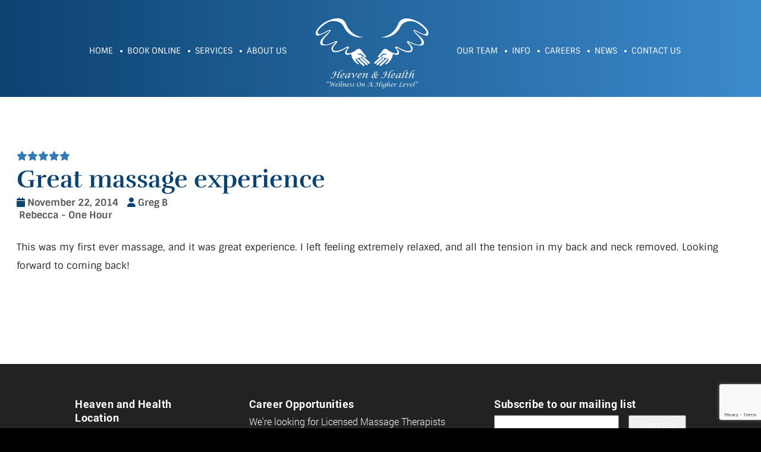

--- FILE ---
content_type: text/html; charset=UTF-8
request_url: https://heavenhealthllc.com/reviews/341/
body_size: 32118
content:
<!DOCTYPE html>
<html class="no-js" dir="ltr" lang="en-US" prefix="og: https://ogp.me/ns#">
<head>
<meta charset="UTF-8">
<script type="text/javascript">
/* <![CDATA[ */
var gform;gform||(document.addEventListener("gform_main_scripts_loaded",function(){gform.scriptsLoaded=!0}),document.addEventListener("gform/theme/scripts_loaded",function(){gform.themeScriptsLoaded=!0}),window.addEventListener("DOMContentLoaded",function(){gform.domLoaded=!0}),gform={domLoaded:!1,scriptsLoaded:!1,themeScriptsLoaded:!1,isFormEditor:()=>"function"==typeof InitializeEditor,callIfLoaded:function(o){return!(!gform.domLoaded||!gform.scriptsLoaded||!gform.themeScriptsLoaded&&!gform.isFormEditor()||(gform.isFormEditor()&&console.warn("The use of gform.initializeOnLoaded() is deprecated in the form editor context and will be removed in Gravity Forms 3.1."),o(),0))},initializeOnLoaded:function(o){gform.callIfLoaded(o)||(document.addEventListener("gform_main_scripts_loaded",()=>{gform.scriptsLoaded=!0,gform.callIfLoaded(o)}),document.addEventListener("gform/theme/scripts_loaded",()=>{gform.themeScriptsLoaded=!0,gform.callIfLoaded(o)}),window.addEventListener("DOMContentLoaded",()=>{gform.domLoaded=!0,gform.callIfLoaded(o)}))},hooks:{action:{},filter:{}},addAction:function(o,r,e,t){gform.addHook("action",o,r,e,t)},addFilter:function(o,r,e,t){gform.addHook("filter",o,r,e,t)},doAction:function(o){gform.doHook("action",o,arguments)},applyFilters:function(o){return gform.doHook("filter",o,arguments)},removeAction:function(o,r){gform.removeHook("action",o,r)},removeFilter:function(o,r,e){gform.removeHook("filter",o,r,e)},addHook:function(o,r,e,t,n){null==gform.hooks[o][r]&&(gform.hooks[o][r]=[]);var d=gform.hooks[o][r];null==n&&(n=r+"_"+d.length),gform.hooks[o][r].push({tag:n,callable:e,priority:t=null==t?10:t})},doHook:function(r,o,e){var t;if(e=Array.prototype.slice.call(e,1),null!=gform.hooks[r][o]&&((o=gform.hooks[r][o]).sort(function(o,r){return o.priority-r.priority}),o.forEach(function(o){"function"!=typeof(t=o.callable)&&(t=window[t]),"action"==r?t.apply(null,e):e[0]=t.apply(null,e)})),"filter"==r)return e[0]},removeHook:function(o,r,t,n){var e;null!=gform.hooks[o][r]&&(e=(e=gform.hooks[o][r]).filter(function(o,r,e){return!!(null!=n&&n!=o.tag||null!=t&&t!=o.priority)}),gform.hooks[o][r]=e)}});
/* ]]> */
</script>

<meta name="viewport" content="width=device-width, initial-scale=1">
<link rel="profile" href="https://gmpg.org/xfn/11">
<link rel="pingback" href="https://heavenhealthllc.com/xmlrpc.php">
<link rel="apple-touch-icon" sizes="57x57" href="https://heavenhealthllc.com/apple-icon-57x57.png">
<link rel="apple-touch-icon" sizes="60x60" href="https://heavenhealthllc.com/apple-icon-60x60.png">
<link rel="apple-touch-icon" sizes="72x72" href="https://heavenhealthllc.com/apple-icon-72x72.png">
<link rel="apple-touch-icon" sizes="76x76" href="https://heavenhealthllc.com/apple-icon-76x76.png">
<link rel="apple-touch-icon" sizes="114x114" href="https://heavenhealthllc.com/apple-icon-114x114.png">
<link rel="apple-touch-icon" sizes="120x120" href="https://heavenhealthllc.com/apple-icon-120x120.png">
<link rel="apple-touch-icon" sizes="144x144" href="https://heavenhealthllc.com/apple-icon-144x144.png">
<link rel="apple-touch-icon" sizes="152x152" href="https://heavenhealthllc.com/apple-icon-152x152.png">
<link rel="apple-touch-icon" sizes="180x180" href="https://heavenhealthllc.com/apple-icon-180x180.png">
<link rel="icon" type="image/png" sizes="192x192"  href="https://heavenhealthllc.com/android-icon-192x192.png">
<link rel="icon" type="image/png" sizes="32x32" href="https://heavenhealthllc.com/favicon-32x32.png">
<link rel="icon" type="image/png" sizes="96x96" href="https://heavenhealthllc.com/favicon-96x96.png">
<link rel="icon" type="image/png" sizes="16x16" href="https://heavenhealthllc.com/favicon-16x16.png">
<link rel="manifest" href="https://heavenhealthllc.com/manifest.json">
<meta name="msapplication-TileColor" content="#ffffff">
<meta name="msapplication-TileImage" content="https://heavenhealthllc.com/ms-icon-144x144.png">
<meta name="theme-color" content="#ffffff">

<link rel="dns-prefetch" href="https://maxcdn.bootstrapcdn.com">
<link rel="preconnect" href="https://maxcdn.bootstrapcdn.com">


		<!-- All in One SEO 4.9.3 - aioseo.com -->
	<meta name="description" content="This was my first ever massage, and it was great experience. I left feeling extremely relaxed, and all the tension in my back and neck removed. Looking forward to coming back!" />
	<meta name="robots" content="max-image-preview:large" />
	<link rel="canonical" href="https://heavenhealthllc.com/reviews/341/" />
	<meta name="generator" content="All in One SEO (AIOSEO) 4.9.3" />
		<meta property="og:locale" content="en_US" />
		<meta property="og:site_name" content="Heaven &amp; Health - Wellness On A Higher Level" />
		<meta property="og:type" content="article" />
		<meta property="og:title" content="Great massage experience - Heaven &amp; Health" />
		<meta property="og:description" content="This was my first ever massage, and it was great experience. I left feeling extremely relaxed, and all the tension in my back and neck removed. Looking forward to coming back!" />
		<meta property="og:url" content="https://heavenhealthllc.com/reviews/341/" />
		<meta property="article:published_time" content="2014-11-22T00:00:00+00:00" />
		<meta property="article:modified_time" content="2014-11-22T00:00:00+00:00" />
		<meta name="twitter:card" content="summary_large_image" />
		<meta name="twitter:title" content="Great massage experience - Heaven &amp; Health" />
		<meta name="twitter:description" content="This was my first ever massage, and it was great experience. I left feeling extremely relaxed, and all the tension in my back and neck removed. Looking forward to coming back!" />
		<script type="application/ld+json" class="aioseo-schema">
			{"@context":"https:\/\/schema.org","@graph":[{"@type":"BreadcrumbList","@id":"https:\/\/heavenhealthllc.com\/reviews\/341\/#breadcrumblist","itemListElement":[{"@type":"ListItem","@id":"https:\/\/heavenhealthllc.com#listItem","position":1,"name":"Home","item":"https:\/\/heavenhealthllc.com","nextItem":{"@type":"ListItem","@id":"https:\/\/heavenhealthllc.com\/reviews\/#listItem","name":"Reviews"}},{"@type":"ListItem","@id":"https:\/\/heavenhealthllc.com\/reviews\/#listItem","position":2,"name":"Reviews","item":"https:\/\/heavenhealthllc.com\/reviews\/","nextItem":{"@type":"ListItem","@id":"https:\/\/heavenhealthllc.com\/reviews\/341\/#listItem","name":"Great massage experience"},"previousItem":{"@type":"ListItem","@id":"https:\/\/heavenhealthllc.com#listItem","name":"Home"}},{"@type":"ListItem","@id":"https:\/\/heavenhealthllc.com\/reviews\/341\/#listItem","position":3,"name":"Great massage experience","previousItem":{"@type":"ListItem","@id":"https:\/\/heavenhealthllc.com\/reviews\/#listItem","name":"Reviews"}}]},{"@type":"Organization","@id":"https:\/\/heavenhealthllc.com\/#organization","name":"Heaven & Health","description":"Wellness On A Higher Level","url":"https:\/\/heavenhealthllc.com\/"},{"@type":"WebPage","@id":"https:\/\/heavenhealthllc.com\/reviews\/341\/#webpage","url":"https:\/\/heavenhealthllc.com\/reviews\/341\/","name":"Great massage experience - Heaven & Health","description":"This was my first ever massage, and it was great experience. I left feeling extremely relaxed, and all the tension in my back and neck removed. Looking forward to coming back!","inLanguage":"en-US","isPartOf":{"@id":"https:\/\/heavenhealthllc.com\/#website"},"breadcrumb":{"@id":"https:\/\/heavenhealthllc.com\/reviews\/341\/#breadcrumblist"},"datePublished":"2014-11-22T00:00:00+00:00","dateModified":"2014-11-22T00:00:00+00:00"},{"@type":"WebSite","@id":"https:\/\/heavenhealthllc.com\/#website","url":"https:\/\/heavenhealthllc.com\/","name":"Heaven & Health","description":"Wellness On A Higher Level","inLanguage":"en-US","publisher":{"@id":"https:\/\/heavenhealthllc.com\/#organization"}}]}
		</script>
		<!-- All in One SEO -->


	<!-- This site is optimized with the Yoast SEO plugin v23.4 - https://yoast.com/wordpress/plugins/seo/ -->
	<title>Great massage experience - Heaven &amp; Health</title>
	<meta property="og:locale" content="en_US" />
	<meta property="og:type" content="article" />
	<meta property="og:title" content="Great massage experience - Heaven &amp; Health" />
	<meta property="og:description" content="This was my first ever massage, and it was great experience. I left feeling extremely relaxed, and all the tension in my back and neck removed. Looking forward to coming back!" />
	<meta property="og:url" content="https://heavenhealthllc.com/reviews/341/" />
	<meta property="og:site_name" content="Heaven &amp; Health" />
	<meta property="article:publisher" content="https://www.facebook.com/heavenhealthllc/" />
	<meta name="twitter:card" content="summary_large_image" />
	<script type="application/ld+json" class="yoast-schema-graph">{"@context":"https://schema.org","@graph":[{"@type":"WebPage","@id":"https://heavenhealthllc.com/reviews/341/","url":"https://heavenhealthllc.com/reviews/341/","name":"Great massage experience - Heaven &amp; Health","isPartOf":{"@id":"https://heavenhealthllc.com/#website"},"datePublished":"2014-11-22T00:00:00+00:00","dateModified":"2014-11-22T00:00:00+00:00","breadcrumb":{"@id":"https://heavenhealthllc.com/reviews/341/#breadcrumb"},"inLanguage":"en-US","potentialAction":[{"@type":"ReadAction","target":["https://heavenhealthllc.com/reviews/341/"]}]},{"@type":"BreadcrumbList","@id":"https://heavenhealthllc.com/reviews/341/#breadcrumb","itemListElement":[{"@type":"ListItem","position":1,"name":"Home","item":"https://heavenhealthllc.com/"},{"@type":"ListItem","position":2,"name":"Reviews","item":"https://heavenhealthllc.com/reviews/"},{"@type":"ListItem","position":3,"name":"Great massage experience"}]},{"@type":"WebSite","@id":"https://heavenhealthllc.com/#website","url":"https://heavenhealthllc.com/","name":"Heaven &amp; Health","description":"Wellness On A Higher Level","publisher":{"@id":"https://heavenhealthllc.com/#organization"},"potentialAction":[{"@type":"SearchAction","target":{"@type":"EntryPoint","urlTemplate":"https://heavenhealthllc.com/?s={search_term_string}"},"query-input":{"@type":"PropertyValueSpecification","valueRequired":true,"valueName":"search_term_string"}}],"inLanguage":"en-US"},{"@type":"Organization","@id":"https://heavenhealthllc.com/#organization","name":"Heaven & Health LLC","url":"https://heavenhealthllc.com/","logo":{"@type":"ImageObject","inLanguage":"en-US","@id":"https://heavenhealthllc.com/#/schema/logo/image/","url":"https://heavenhealthllc.com/wp-content/uploads/2020/04/login-logo.png","contentUrl":"https://heavenhealthllc.com/wp-content/uploads/2020/04/login-logo.png","width":183,"height":115,"caption":"Heaven & Health LLC"},"image":{"@id":"https://heavenhealthllc.com/#/schema/logo/image/"},"sameAs":["https://www.facebook.com/heavenhealthllc/"]}]}</script>
	<!-- / Yoast SEO plugin. -->


<link rel='dns-prefetch' href='//ajax.googleapis.com' />
<link rel='dns-prefetch' href='//www.google.com' />
<link rel='dns-prefetch' href='//cdnjs.cloudflare.com' />

<link rel="alternate" type="application/rss+xml" title="Heaven &amp; Health &raquo; Feed" href="https://heavenhealthllc.com/feed/" />
<link rel="alternate" type="application/rss+xml" title="Heaven &amp; Health &raquo; Comments Feed" href="https://heavenhealthllc.com/comments/feed/" />
<link rel="alternate" type="application/rss+xml" title="Heaven &amp; Health &raquo; Great massage experience Comments Feed" href="https://heavenhealthllc.com/reviews/341/feed/" />
<link rel="alternate" title="oEmbed (JSON)" type="application/json+oembed" href="https://heavenhealthllc.com/wp-json/oembed/1.0/embed?url=https%3A%2F%2Fheavenhealthllc.com%2Freviews%2F341%2F" />
<link rel="alternate" title="oEmbed (XML)" type="text/xml+oembed" href="https://heavenhealthllc.com/wp-json/oembed/1.0/embed?url=https%3A%2F%2Fheavenhealthllc.com%2Freviews%2F341%2F&#038;format=xml" />
		<!-- This site uses the Google Analytics by MonsterInsights plugin v9.11.1 - Using Analytics tracking - https://www.monsterinsights.com/ -->
							<script src="//www.googletagmanager.com/gtag/js?id=G-CJBJ83RL18"  data-cfasync="false" data-wpfc-render="false" type="text/javascript" async></script>
			<script data-cfasync="false" data-wpfc-render="false" type="text/javascript">
				var mi_version = '9.11.1';
				var mi_track_user = true;
				var mi_no_track_reason = '';
								var MonsterInsightsDefaultLocations = {"page_location":"https:\/\/heavenhealthllc.com\/reviews\/341\/"};
								if ( typeof MonsterInsightsPrivacyGuardFilter === 'function' ) {
					var MonsterInsightsLocations = (typeof MonsterInsightsExcludeQuery === 'object') ? MonsterInsightsPrivacyGuardFilter( MonsterInsightsExcludeQuery ) : MonsterInsightsPrivacyGuardFilter( MonsterInsightsDefaultLocations );
				} else {
					var MonsterInsightsLocations = (typeof MonsterInsightsExcludeQuery === 'object') ? MonsterInsightsExcludeQuery : MonsterInsightsDefaultLocations;
				}

								var disableStrs = [
										'ga-disable-G-CJBJ83RL18',
									];

				/* Function to detect opted out users */
				function __gtagTrackerIsOptedOut() {
					for (var index = 0; index < disableStrs.length; index++) {
						if (document.cookie.indexOf(disableStrs[index] + '=true') > -1) {
							return true;
						}
					}

					return false;
				}

				/* Disable tracking if the opt-out cookie exists. */
				if (__gtagTrackerIsOptedOut()) {
					for (var index = 0; index < disableStrs.length; index++) {
						window[disableStrs[index]] = true;
					}
				}

				/* Opt-out function */
				function __gtagTrackerOptout() {
					for (var index = 0; index < disableStrs.length; index++) {
						document.cookie = disableStrs[index] + '=true; expires=Thu, 31 Dec 2099 23:59:59 UTC; path=/';
						window[disableStrs[index]] = true;
					}
				}

				if ('undefined' === typeof gaOptout) {
					function gaOptout() {
						__gtagTrackerOptout();
					}
				}
								window.dataLayer = window.dataLayer || [];

				window.MonsterInsightsDualTracker = {
					helpers: {},
					trackers: {},
				};
				if (mi_track_user) {
					function __gtagDataLayer() {
						dataLayer.push(arguments);
					}

					function __gtagTracker(type, name, parameters) {
						if (!parameters) {
							parameters = {};
						}

						if (parameters.send_to) {
							__gtagDataLayer.apply(null, arguments);
							return;
						}

						if (type === 'event') {
														parameters.send_to = monsterinsights_frontend.v4_id;
							var hookName = name;
							if (typeof parameters['event_category'] !== 'undefined') {
								hookName = parameters['event_category'] + ':' + name;
							}

							if (typeof MonsterInsightsDualTracker.trackers[hookName] !== 'undefined') {
								MonsterInsightsDualTracker.trackers[hookName](parameters);
							} else {
								__gtagDataLayer('event', name, parameters);
							}
							
						} else {
							__gtagDataLayer.apply(null, arguments);
						}
					}

					__gtagTracker('js', new Date());
					__gtagTracker('set', {
						'developer_id.dZGIzZG': true,
											});
					if ( MonsterInsightsLocations.page_location ) {
						__gtagTracker('set', MonsterInsightsLocations);
					}
										__gtagTracker('config', 'G-CJBJ83RL18', {"forceSSL":"true","link_attribution":"true"} );
										window.gtag = __gtagTracker;										(function () {
						/* https://developers.google.com/analytics/devguides/collection/analyticsjs/ */
						/* ga and __gaTracker compatibility shim. */
						var noopfn = function () {
							return null;
						};
						var newtracker = function () {
							return new Tracker();
						};
						var Tracker = function () {
							return null;
						};
						var p = Tracker.prototype;
						p.get = noopfn;
						p.set = noopfn;
						p.send = function () {
							var args = Array.prototype.slice.call(arguments);
							args.unshift('send');
							__gaTracker.apply(null, args);
						};
						var __gaTracker = function () {
							var len = arguments.length;
							if (len === 0) {
								return;
							}
							var f = arguments[len - 1];
							if (typeof f !== 'object' || f === null || typeof f.hitCallback !== 'function') {
								if ('send' === arguments[0]) {
									var hitConverted, hitObject = false, action;
									if ('event' === arguments[1]) {
										if ('undefined' !== typeof arguments[3]) {
											hitObject = {
												'eventAction': arguments[3],
												'eventCategory': arguments[2],
												'eventLabel': arguments[4],
												'value': arguments[5] ? arguments[5] : 1,
											}
										}
									}
									if ('pageview' === arguments[1]) {
										if ('undefined' !== typeof arguments[2]) {
											hitObject = {
												'eventAction': 'page_view',
												'page_path': arguments[2],
											}
										}
									}
									if (typeof arguments[2] === 'object') {
										hitObject = arguments[2];
									}
									if (typeof arguments[5] === 'object') {
										Object.assign(hitObject, arguments[5]);
									}
									if ('undefined' !== typeof arguments[1].hitType) {
										hitObject = arguments[1];
										if ('pageview' === hitObject.hitType) {
											hitObject.eventAction = 'page_view';
										}
									}
									if (hitObject) {
										action = 'timing' === arguments[1].hitType ? 'timing_complete' : hitObject.eventAction;
										hitConverted = mapArgs(hitObject);
										__gtagTracker('event', action, hitConverted);
									}
								}
								return;
							}

							function mapArgs(args) {
								var arg, hit = {};
								var gaMap = {
									'eventCategory': 'event_category',
									'eventAction': 'event_action',
									'eventLabel': 'event_label',
									'eventValue': 'event_value',
									'nonInteraction': 'non_interaction',
									'timingCategory': 'event_category',
									'timingVar': 'name',
									'timingValue': 'value',
									'timingLabel': 'event_label',
									'page': 'page_path',
									'location': 'page_location',
									'title': 'page_title',
									'referrer' : 'page_referrer',
								};
								for (arg in args) {
																		if (!(!args.hasOwnProperty(arg) || !gaMap.hasOwnProperty(arg))) {
										hit[gaMap[arg]] = args[arg];
									} else {
										hit[arg] = args[arg];
									}
								}
								return hit;
							}

							try {
								f.hitCallback();
							} catch (ex) {
							}
						};
						__gaTracker.create = newtracker;
						__gaTracker.getByName = newtracker;
						__gaTracker.getAll = function () {
							return [];
						};
						__gaTracker.remove = noopfn;
						__gaTracker.loaded = true;
						window['__gaTracker'] = __gaTracker;
					})();
									} else {
										console.log("");
					(function () {
						function __gtagTracker() {
							return null;
						}

						window['__gtagTracker'] = __gtagTracker;
						window['gtag'] = __gtagTracker;
					})();
									}
			</script>
							<!-- / Google Analytics by MonsterInsights -->
		<style id='wp-img-auto-sizes-contain-inline-css' type='text/css'>
img:is([sizes=auto i],[sizes^="auto," i]){contain-intrinsic-size:3000px 1500px}
/*# sourceURL=wp-img-auto-sizes-contain-inline-css */
</style>
<style id='wp-emoji-styles-inline-css' type='text/css'>

	img.wp-smiley, img.emoji {
		display: inline !important;
		border: none !important;
		box-shadow: none !important;
		height: 1em !important;
		width: 1em !important;
		margin: 0 0.07em !important;
		vertical-align: -0.1em !important;
		background: none !important;
		padding: 0 !important;
	}
/*# sourceURL=wp-emoji-styles-inline-css */
</style>
<style id='wp-block-library-inline-css' type='text/css'>
:root{--wp-block-synced-color:#7a00df;--wp-block-synced-color--rgb:122,0,223;--wp-bound-block-color:var(--wp-block-synced-color);--wp-editor-canvas-background:#ddd;--wp-admin-theme-color:#007cba;--wp-admin-theme-color--rgb:0,124,186;--wp-admin-theme-color-darker-10:#006ba1;--wp-admin-theme-color-darker-10--rgb:0,107,160.5;--wp-admin-theme-color-darker-20:#005a87;--wp-admin-theme-color-darker-20--rgb:0,90,135;--wp-admin-border-width-focus:2px}@media (min-resolution:192dpi){:root{--wp-admin-border-width-focus:1.5px}}.wp-element-button{cursor:pointer}:root .has-very-light-gray-background-color{background-color:#eee}:root .has-very-dark-gray-background-color{background-color:#313131}:root .has-very-light-gray-color{color:#eee}:root .has-very-dark-gray-color{color:#313131}:root .has-vivid-green-cyan-to-vivid-cyan-blue-gradient-background{background:linear-gradient(135deg,#00d084,#0693e3)}:root .has-purple-crush-gradient-background{background:linear-gradient(135deg,#34e2e4,#4721fb 50%,#ab1dfe)}:root .has-hazy-dawn-gradient-background{background:linear-gradient(135deg,#faaca8,#dad0ec)}:root .has-subdued-olive-gradient-background{background:linear-gradient(135deg,#fafae1,#67a671)}:root .has-atomic-cream-gradient-background{background:linear-gradient(135deg,#fdd79a,#004a59)}:root .has-nightshade-gradient-background{background:linear-gradient(135deg,#330968,#31cdcf)}:root .has-midnight-gradient-background{background:linear-gradient(135deg,#020381,#2874fc)}:root{--wp--preset--font-size--normal:16px;--wp--preset--font-size--huge:42px}.has-regular-font-size{font-size:1em}.has-larger-font-size{font-size:2.625em}.has-normal-font-size{font-size:var(--wp--preset--font-size--normal)}.has-huge-font-size{font-size:var(--wp--preset--font-size--huge)}.has-text-align-center{text-align:center}.has-text-align-left{text-align:left}.has-text-align-right{text-align:right}.has-fit-text{white-space:nowrap!important}#end-resizable-editor-section{display:none}.aligncenter{clear:both}.items-justified-left{justify-content:flex-start}.items-justified-center{justify-content:center}.items-justified-right{justify-content:flex-end}.items-justified-space-between{justify-content:space-between}.screen-reader-text{border:0;clip-path:inset(50%);height:1px;margin:-1px;overflow:hidden;padding:0;position:absolute;width:1px;word-wrap:normal!important}.screen-reader-text:focus{background-color:#ddd;clip-path:none;color:#444;display:block;font-size:1em;height:auto;left:5px;line-height:normal;padding:15px 23px 14px;text-decoration:none;top:5px;width:auto;z-index:100000}html :where(.has-border-color){border-style:solid}html :where([style*=border-top-color]){border-top-style:solid}html :where([style*=border-right-color]){border-right-style:solid}html :where([style*=border-bottom-color]){border-bottom-style:solid}html :where([style*=border-left-color]){border-left-style:solid}html :where([style*=border-width]){border-style:solid}html :where([style*=border-top-width]){border-top-style:solid}html :where([style*=border-right-width]){border-right-style:solid}html :where([style*=border-bottom-width]){border-bottom-style:solid}html :where([style*=border-left-width]){border-left-style:solid}html :where(img[class*=wp-image-]){height:auto;max-width:100%}:where(figure){margin:0 0 1em}html :where(.is-position-sticky){--wp-admin--admin-bar--position-offset:var(--wp-admin--admin-bar--height,0px)}@media screen and (max-width:600px){html :where(.is-position-sticky){--wp-admin--admin-bar--position-offset:0px}}

/*# sourceURL=wp-block-library-inline-css */
</style><style id='global-styles-inline-css' type='text/css'>
:root{--wp--preset--aspect-ratio--square: 1;--wp--preset--aspect-ratio--4-3: 4/3;--wp--preset--aspect-ratio--3-4: 3/4;--wp--preset--aspect-ratio--3-2: 3/2;--wp--preset--aspect-ratio--2-3: 2/3;--wp--preset--aspect-ratio--16-9: 16/9;--wp--preset--aspect-ratio--9-16: 9/16;--wp--preset--color--black: #000000;--wp--preset--color--cyan-bluish-gray: #abb8c3;--wp--preset--color--white: #ffffff;--wp--preset--color--pale-pink: #f78da7;--wp--preset--color--vivid-red: #cf2e2e;--wp--preset--color--luminous-vivid-orange: #ff6900;--wp--preset--color--luminous-vivid-amber: #fcb900;--wp--preset--color--light-green-cyan: #7bdcb5;--wp--preset--color--vivid-green-cyan: #00d084;--wp--preset--color--pale-cyan-blue: #8ed1fc;--wp--preset--color--vivid-cyan-blue: #0693e3;--wp--preset--color--vivid-purple: #9b51e0;--wp--preset--gradient--vivid-cyan-blue-to-vivid-purple: linear-gradient(135deg,rgb(6,147,227) 0%,rgb(155,81,224) 100%);--wp--preset--gradient--light-green-cyan-to-vivid-green-cyan: linear-gradient(135deg,rgb(122,220,180) 0%,rgb(0,208,130) 100%);--wp--preset--gradient--luminous-vivid-amber-to-luminous-vivid-orange: linear-gradient(135deg,rgb(252,185,0) 0%,rgb(255,105,0) 100%);--wp--preset--gradient--luminous-vivid-orange-to-vivid-red: linear-gradient(135deg,rgb(255,105,0) 0%,rgb(207,46,46) 100%);--wp--preset--gradient--very-light-gray-to-cyan-bluish-gray: linear-gradient(135deg,rgb(238,238,238) 0%,rgb(169,184,195) 100%);--wp--preset--gradient--cool-to-warm-spectrum: linear-gradient(135deg,rgb(74,234,220) 0%,rgb(151,120,209) 20%,rgb(207,42,186) 40%,rgb(238,44,130) 60%,rgb(251,105,98) 80%,rgb(254,248,76) 100%);--wp--preset--gradient--blush-light-purple: linear-gradient(135deg,rgb(255,206,236) 0%,rgb(152,150,240) 100%);--wp--preset--gradient--blush-bordeaux: linear-gradient(135deg,rgb(254,205,165) 0%,rgb(254,45,45) 50%,rgb(107,0,62) 100%);--wp--preset--gradient--luminous-dusk: linear-gradient(135deg,rgb(255,203,112) 0%,rgb(199,81,192) 50%,rgb(65,88,208) 100%);--wp--preset--gradient--pale-ocean: linear-gradient(135deg,rgb(255,245,203) 0%,rgb(182,227,212) 50%,rgb(51,167,181) 100%);--wp--preset--gradient--electric-grass: linear-gradient(135deg,rgb(202,248,128) 0%,rgb(113,206,126) 100%);--wp--preset--gradient--midnight: linear-gradient(135deg,rgb(2,3,129) 0%,rgb(40,116,252) 100%);--wp--preset--font-size--small: 13px;--wp--preset--font-size--medium: 20px;--wp--preset--font-size--large: 36px;--wp--preset--font-size--x-large: 42px;--wp--preset--spacing--20: 0.44rem;--wp--preset--spacing--30: 0.67rem;--wp--preset--spacing--40: 1rem;--wp--preset--spacing--50: 1.5rem;--wp--preset--spacing--60: 2.25rem;--wp--preset--spacing--70: 3.38rem;--wp--preset--spacing--80: 5.06rem;--wp--preset--shadow--natural: 6px 6px 9px rgba(0, 0, 0, 0.2);--wp--preset--shadow--deep: 12px 12px 50px rgba(0, 0, 0, 0.4);--wp--preset--shadow--sharp: 6px 6px 0px rgba(0, 0, 0, 0.2);--wp--preset--shadow--outlined: 6px 6px 0px -3px rgb(255, 255, 255), 6px 6px rgb(0, 0, 0);--wp--preset--shadow--crisp: 6px 6px 0px rgb(0, 0, 0);}:where(.is-layout-flex){gap: 0.5em;}:where(.is-layout-grid){gap: 0.5em;}body .is-layout-flex{display: flex;}.is-layout-flex{flex-wrap: wrap;align-items: center;}.is-layout-flex > :is(*, div){margin: 0;}body .is-layout-grid{display: grid;}.is-layout-grid > :is(*, div){margin: 0;}:where(.wp-block-columns.is-layout-flex){gap: 2em;}:where(.wp-block-columns.is-layout-grid){gap: 2em;}:where(.wp-block-post-template.is-layout-flex){gap: 1.25em;}:where(.wp-block-post-template.is-layout-grid){gap: 1.25em;}.has-black-color{color: var(--wp--preset--color--black) !important;}.has-cyan-bluish-gray-color{color: var(--wp--preset--color--cyan-bluish-gray) !important;}.has-white-color{color: var(--wp--preset--color--white) !important;}.has-pale-pink-color{color: var(--wp--preset--color--pale-pink) !important;}.has-vivid-red-color{color: var(--wp--preset--color--vivid-red) !important;}.has-luminous-vivid-orange-color{color: var(--wp--preset--color--luminous-vivid-orange) !important;}.has-luminous-vivid-amber-color{color: var(--wp--preset--color--luminous-vivid-amber) !important;}.has-light-green-cyan-color{color: var(--wp--preset--color--light-green-cyan) !important;}.has-vivid-green-cyan-color{color: var(--wp--preset--color--vivid-green-cyan) !important;}.has-pale-cyan-blue-color{color: var(--wp--preset--color--pale-cyan-blue) !important;}.has-vivid-cyan-blue-color{color: var(--wp--preset--color--vivid-cyan-blue) !important;}.has-vivid-purple-color{color: var(--wp--preset--color--vivid-purple) !important;}.has-black-background-color{background-color: var(--wp--preset--color--black) !important;}.has-cyan-bluish-gray-background-color{background-color: var(--wp--preset--color--cyan-bluish-gray) !important;}.has-white-background-color{background-color: var(--wp--preset--color--white) !important;}.has-pale-pink-background-color{background-color: var(--wp--preset--color--pale-pink) !important;}.has-vivid-red-background-color{background-color: var(--wp--preset--color--vivid-red) !important;}.has-luminous-vivid-orange-background-color{background-color: var(--wp--preset--color--luminous-vivid-orange) !important;}.has-luminous-vivid-amber-background-color{background-color: var(--wp--preset--color--luminous-vivid-amber) !important;}.has-light-green-cyan-background-color{background-color: var(--wp--preset--color--light-green-cyan) !important;}.has-vivid-green-cyan-background-color{background-color: var(--wp--preset--color--vivid-green-cyan) !important;}.has-pale-cyan-blue-background-color{background-color: var(--wp--preset--color--pale-cyan-blue) !important;}.has-vivid-cyan-blue-background-color{background-color: var(--wp--preset--color--vivid-cyan-blue) !important;}.has-vivid-purple-background-color{background-color: var(--wp--preset--color--vivid-purple) !important;}.has-black-border-color{border-color: var(--wp--preset--color--black) !important;}.has-cyan-bluish-gray-border-color{border-color: var(--wp--preset--color--cyan-bluish-gray) !important;}.has-white-border-color{border-color: var(--wp--preset--color--white) !important;}.has-pale-pink-border-color{border-color: var(--wp--preset--color--pale-pink) !important;}.has-vivid-red-border-color{border-color: var(--wp--preset--color--vivid-red) !important;}.has-luminous-vivid-orange-border-color{border-color: var(--wp--preset--color--luminous-vivid-orange) !important;}.has-luminous-vivid-amber-border-color{border-color: var(--wp--preset--color--luminous-vivid-amber) !important;}.has-light-green-cyan-border-color{border-color: var(--wp--preset--color--light-green-cyan) !important;}.has-vivid-green-cyan-border-color{border-color: var(--wp--preset--color--vivid-green-cyan) !important;}.has-pale-cyan-blue-border-color{border-color: var(--wp--preset--color--pale-cyan-blue) !important;}.has-vivid-cyan-blue-border-color{border-color: var(--wp--preset--color--vivid-cyan-blue) !important;}.has-vivid-purple-border-color{border-color: var(--wp--preset--color--vivid-purple) !important;}.has-vivid-cyan-blue-to-vivid-purple-gradient-background{background: var(--wp--preset--gradient--vivid-cyan-blue-to-vivid-purple) !important;}.has-light-green-cyan-to-vivid-green-cyan-gradient-background{background: var(--wp--preset--gradient--light-green-cyan-to-vivid-green-cyan) !important;}.has-luminous-vivid-amber-to-luminous-vivid-orange-gradient-background{background: var(--wp--preset--gradient--luminous-vivid-amber-to-luminous-vivid-orange) !important;}.has-luminous-vivid-orange-to-vivid-red-gradient-background{background: var(--wp--preset--gradient--luminous-vivid-orange-to-vivid-red) !important;}.has-very-light-gray-to-cyan-bluish-gray-gradient-background{background: var(--wp--preset--gradient--very-light-gray-to-cyan-bluish-gray) !important;}.has-cool-to-warm-spectrum-gradient-background{background: var(--wp--preset--gradient--cool-to-warm-spectrum) !important;}.has-blush-light-purple-gradient-background{background: var(--wp--preset--gradient--blush-light-purple) !important;}.has-blush-bordeaux-gradient-background{background: var(--wp--preset--gradient--blush-bordeaux) !important;}.has-luminous-dusk-gradient-background{background: var(--wp--preset--gradient--luminous-dusk) !important;}.has-pale-ocean-gradient-background{background: var(--wp--preset--gradient--pale-ocean) !important;}.has-electric-grass-gradient-background{background: var(--wp--preset--gradient--electric-grass) !important;}.has-midnight-gradient-background{background: var(--wp--preset--gradient--midnight) !important;}.has-small-font-size{font-size: var(--wp--preset--font-size--small) !important;}.has-medium-font-size{font-size: var(--wp--preset--font-size--medium) !important;}.has-large-font-size{font-size: var(--wp--preset--font-size--large) !important;}.has-x-large-font-size{font-size: var(--wp--preset--font-size--x-large) !important;}
/*# sourceURL=global-styles-inline-css */
</style>

<style id='classic-theme-styles-inline-css' type='text/css'>
/*! This file is auto-generated */
.wp-block-button__link{color:#fff;background-color:#32373c;border-radius:9999px;box-shadow:none;text-decoration:none;padding:calc(.667em + 2px) calc(1.333em + 2px);font-size:1.125em}.wp-block-file__button{background:#32373c;color:#fff;text-decoration:none}
/*# sourceURL=/wp-includes/css/classic-themes.min.css */
</style>
<link rel='stylesheet' id='wp-components-css' href='https://heavenhealthllc.com/wp-includes/css/dist/components/style.min.css' type='text/css' media='all' />
<link rel='stylesheet' id='wp-preferences-css' href='https://heavenhealthllc.com/wp-includes/css/dist/preferences/style.min.css' type='text/css' media='all' />
<link rel='stylesheet' id='wp-block-editor-css' href='https://heavenhealthllc.com/wp-includes/css/dist/block-editor/style.min.css' type='text/css' media='all' />
<link rel='stylesheet' id='popup-maker-block-library-style-css' href='https://heavenhealthllc.com/wp-content/plugins/popup-maker/dist/packages/block-library-style.css' type='text/css' media='all' />
<link rel='stylesheet' id='font-awesome-css' href='https://cdnjs.cloudflare.com/ajax/libs/font-awesome/6.5.2/css/all.min.css' type='text/css' media='all' />
<link rel='stylesheet' id='slick-style-css' href='https://heavenhealthllc.com/wp-content/themes/heavenandhealth/libs/slick-carousel/slick/slick.css' type='text/css' media='all' />
<link rel='stylesheet' id='slick-theme-style-css' href='https://heavenhealthllc.com/wp-content/themes/heavenandhealth/libs/slick-carousel/slick/slick-theme.css' type='text/css' media='all' />
<link rel='stylesheet' id='heavenandhealththeme-style-css' href='https://heavenhealthllc.com/wp-content/themes/heavenandhealth/style.css' type='text/css' media='all' />
<style id='wp-block-paragraph-inline-css' type='text/css'>
.is-small-text{font-size:.875em}.is-regular-text{font-size:1em}.is-large-text{font-size:2.25em}.is-larger-text{font-size:3em}.has-drop-cap:not(:focus):first-letter{float:left;font-size:8.4em;font-style:normal;font-weight:100;line-height:.68;margin:.05em .1em 0 0;text-transform:uppercase}body.rtl .has-drop-cap:not(:focus):first-letter{float:none;margin-left:.1em}p.has-drop-cap.has-background{overflow:hidden}:root :where(p.has-background){padding:1.25em 2.375em}:where(p.has-text-color:not(.has-link-color)) a{color:inherit}p.has-text-align-left[style*="writing-mode:vertical-lr"],p.has-text-align-right[style*="writing-mode:vertical-rl"]{rotate:180deg}
/*# sourceURL=https://heavenhealthllc.com/wp-includes/blocks/paragraph/style.min.css */
</style>
<link rel='stylesheet' id='popup-maker-site-css' href='https://heavenhealthllc.com/wp-content/plugins/popup-maker/dist/assets/site.css' type='text/css' media='all' />
<style id='popup-maker-site-inline-css' type='text/css'>
/* Popup Google Fonts */
@import url('//fonts.googleapis.com/css?family=Montserrat|Acme');

/* Popup Theme 1027: Floating Bar - Soft Blue */
.pum-theme-1027, .pum-theme-floating-bar { background-color: rgba( 255, 255, 255, 0.00 ) } 
.pum-theme-1027 .pum-container, .pum-theme-floating-bar .pum-container { padding: 8px; border-radius: 0px; border: 1px none #000000; box-shadow: 1px 1px 3px 0px rgba( 2, 2, 2, 0.23 ); background-color: rgba( 238, 246, 252, 1.00 ) } 
.pum-theme-1027 .pum-title, .pum-theme-floating-bar .pum-title { color: #505050; text-align: center; text-shadow: 0px 0px 0px rgba( 2, 2, 2, 0.23 ); font-family: inherit; font-weight: 400; font-size: 32px; line-height: 36px } 
.pum-theme-1027 .pum-content, .pum-theme-floating-bar .pum-content { color: #505050; font-family: inherit; font-weight: 400 } 
.pum-theme-1027 .pum-content + .pum-close, .pum-theme-floating-bar .pum-content + .pum-close { position: absolute; height: 18px; width: 18px; left: auto; right: 6px; bottom: auto; top: 6px; padding: 0px; color: #505050; font-family: Sans-Serif; font-weight: 700; font-size: 15px; line-height: 18px; border: 1px solid #505050; border-radius: 15px; box-shadow: 0px 0px 0px 0px rgba( 2, 2, 2, 0.00 ); text-shadow: 0px 0px 0px rgba( 0, 0, 0, 0.00 ); background-color: rgba( 255, 255, 255, 0.00 ) } 

/* Popup Theme 472: Default Theme */
.pum-theme-472, .pum-theme-default-theme { background-color: rgba( 30, 115, 190, 0.60 ) } 
.pum-theme-472 .pum-container, .pum-theme-default-theme .pum-container { padding: 63px; border-radius: 5px; border: 3px none #000000; box-shadow: 0px 0px 0px 0px rgba( 2, 2, 2, 0.00 ); background-color: rgba( 30, 115, 190, 0.60 ) } 
.pum-theme-472 .pum-title, .pum-theme-default-theme .pum-title { color: #0c4270; text-align: center; text-shadow: 0px 0px 0px rgba( 2, 2, 2, 0.00 ); font-family: inherit; font-weight: 400; font-size: 32px; line-height: 36px } 
.pum-theme-472 .pum-content, .pum-theme-default-theme .pum-content { color: #262425; font-family: inherit; font-weight: 400 } 
.pum-theme-472 .pum-content + .pum-close, .pum-theme-default-theme .pum-content + .pum-close { position: absolute; height: auto; width: auto; left: auto; right: 2px; bottom: auto; top: 5px; padding: 0px; color: #3d89cb; font-family: inherit; font-weight: 400; font-size: 18px; line-height: 18px; border: 1px none #ffffff; border-radius: 0px; box-shadow: 0px 0px 0px 0px rgba( 2, 2, 2, 0.00 ); text-shadow: 0px 0px 0px rgba( 31, 58, 94, 0.60 ); background-color: rgba( 30, 115, 190, 1.00 ) } 

/* Popup Theme 1166: Content Only - For use with page builders or block editor */
.pum-theme-1166, .pum-theme-content-only { background-color: rgba( 0, 0, 0, 0.70 ) } 
.pum-theme-1166 .pum-container, .pum-theme-content-only .pum-container { padding: 0px; border-radius: 0px; border: 1px none #000000; box-shadow: 0px 0px 0px 0px rgba( 2, 2, 2, 0.00 ) } 
.pum-theme-1166 .pum-title, .pum-theme-content-only .pum-title { color: #000000; text-align: left; text-shadow: 0px 0px 0px rgba( 2, 2, 2, 0.23 ); font-family: inherit; font-weight: 400; font-size: 32px; line-height: 36px } 
.pum-theme-1166 .pum-content, .pum-theme-content-only .pum-content { color: #8c8c8c; font-family: inherit; font-weight: 400 } 
.pum-theme-1166 .pum-content + .pum-close, .pum-theme-content-only .pum-content + .pum-close { position: absolute; height: 18px; width: 18px; left: auto; right: 7px; bottom: auto; top: 7px; padding: 0px; color: #000000; font-family: inherit; font-weight: 700; font-size: 20px; line-height: 20px; border: 1px none #ffffff; border-radius: 15px; box-shadow: 0px 0px 0px 0px rgba( 2, 2, 2, 0.00 ); text-shadow: 0px 0px 0px rgba( 0, 0, 0, 0.00 ); background-color: rgba( 255, 255, 255, 0.00 ) } 

/* Popup Theme 473: Light Box */
.pum-theme-473, .pum-theme-lightbox { background-color: rgba( 0, 0, 0, 0.60 ) } 
.pum-theme-473 .pum-container, .pum-theme-lightbox .pum-container { padding: 18px; border-radius: 3px; border: 8px solid #000000; box-shadow: 0px 0px 30px 0px rgba( 2, 2, 2, 1.00 ); background-color: rgba( 255, 255, 255, 1.00 ) } 
.pum-theme-473 .pum-title, .pum-theme-lightbox .pum-title { color: #000000; text-align: left; text-shadow: 0px 0px 0px rgba( 2, 2, 2, 0.23 ); font-family: inherit; font-size: 32px; line-height: 36px } 
.pum-theme-473 .pum-content, .pum-theme-lightbox .pum-content { color: #000000; font-family: inherit } 
.pum-theme-473 .pum-content + .pum-close, .pum-theme-lightbox .pum-content + .pum-close { position: absolute; height: 30px; width: 30px; left: auto; right: -24px; bottom: auto; top: -24px; padding: 0px; color: #ffffff; font-family: inherit; font-size: 24px; line-height: 26px; border: 2px solid #ffffff; border-radius: 30px; box-shadow: 0px 0px 15px 1px rgba( 2, 2, 2, 0.75 ); text-shadow: 0px 0px 0px rgba( 0, 0, 0, 0.23 ); background-color: rgba( 0, 0, 0, 1.00 ) } 

/* Popup Theme 474: Enterprise Blue */
.pum-theme-474, .pum-theme-enterprise-blue { background-color: rgba( 0, 0, 0, 0.70 ) } 
.pum-theme-474 .pum-container, .pum-theme-enterprise-blue .pum-container { padding: 28px; border-radius: 5px; border: 1px none #000000; box-shadow: 0px 10px 25px 4px rgba( 2, 2, 2, 0.50 ); background-color: rgba( 255, 255, 255, 1.00 ) } 
.pum-theme-474 .pum-title, .pum-theme-enterprise-blue .pum-title { color: #315b7c; text-align: left; text-shadow: 0px 0px 0px rgba( 2, 2, 2, 0.23 ); font-family: inherit; font-size: 34px; line-height: 36px } 
.pum-theme-474 .pum-content, .pum-theme-enterprise-blue .pum-content { color: #2d2d2d; font-family: inherit } 
.pum-theme-474 .pum-content + .pum-close, .pum-theme-enterprise-blue .pum-content + .pum-close { position: absolute; height: 28px; width: 28px; left: auto; right: 8px; bottom: auto; top: 8px; padding: 4px; color: #ffffff; font-family: inherit; font-size: 20px; line-height: 20px; border: 1px none #ffffff; border-radius: 42px; box-shadow: 0px 0px 0px 0px rgba( 2, 2, 2, 0.23 ); text-shadow: 0px 0px 0px rgba( 0, 0, 0, 0.23 ); background-color: rgba( 49, 91, 124, 1.00 ) } 

/* Popup Theme 475: Hello Box */
.pum-theme-475, .pum-theme-hello-box { background-color: rgba( 0, 0, 0, 0.75 ) } 
.pum-theme-475 .pum-container, .pum-theme-hello-box .pum-container { padding: 30px; border-radius: 80px; border: 14px solid #81d742; box-shadow: 0px 0px 0px 0px rgba( 2, 2, 2, 0.00 ); background-color: rgba( 255, 255, 255, 1.00 ) } 
.pum-theme-475 .pum-title, .pum-theme-hello-box .pum-title { color: #2d2d2d; text-align: left; text-shadow: 0px 0px 0px rgba( 2, 2, 2, 0.23 ); font-family: Montserrat; font-size: 32px; line-height: 36px } 
.pum-theme-475 .pum-content, .pum-theme-hello-box .pum-content { color: #2d2d2d; font-family: inherit } 
.pum-theme-475 .pum-content + .pum-close, .pum-theme-hello-box .pum-content + .pum-close { position: absolute; height: auto; width: auto; left: auto; right: -30px; bottom: auto; top: -30px; padding: 0px; color: #2d2d2d; font-family: inherit; font-size: 32px; line-height: 28px; border: 1px none #ffffff; border-radius: 28px; box-shadow: 0px 0px 0px 0px rgba( 2, 2, 2, 0.23 ); text-shadow: 0px 0px 0px rgba( 0, 0, 0, 0.23 ); background-color: rgba( 255, 255, 255, 1.00 ) } 

/* Popup Theme 476: Cutting Edge */
.pum-theme-476, .pum-theme-cutting-edge { background-color: rgba( 0, 0, 0, 0.50 ) } 
.pum-theme-476 .pum-container, .pum-theme-cutting-edge .pum-container { padding: 18px; border-radius: 0px; border: 1px none #000000; box-shadow: 0px 10px 25px 0px rgba( 2, 2, 2, 0.50 ); background-color: rgba( 30, 115, 190, 1.00 ) } 
.pum-theme-476 .pum-title, .pum-theme-cutting-edge .pum-title { color: #ffffff; text-align: left; text-shadow: 0px 0px 0px rgba( 2, 2, 2, 0.23 ); font-family: Sans-Serif; font-size: 26px; line-height: 28px } 
.pum-theme-476 .pum-content, .pum-theme-cutting-edge .pum-content { color: #ffffff; font-family: inherit } 
.pum-theme-476 .pum-content + .pum-close, .pum-theme-cutting-edge .pum-content + .pum-close { position: absolute; height: 24px; width: 24px; left: auto; right: 0px; bottom: auto; top: 0px; padding: 0px; color: #1e73be; font-family: inherit; font-size: 32px; line-height: 24px; border: 1px none #ffffff; border-radius: 0px; box-shadow: -1px 1px 1px 0px rgba( 2, 2, 2, 0.10 ); text-shadow: -1px 1px 1px rgba( 0, 0, 0, 0.10 ); background-color: rgba( 238, 238, 34, 1.00 ) } 

/* Popup Theme 477: Framed Border */
.pum-theme-477, .pum-theme-framed-border { background-color: rgba( 255, 255, 255, 0.50 ) } 
.pum-theme-477 .pum-container, .pum-theme-framed-border .pum-container { padding: 18px; border-radius: 0px; border: 20px outset #dd3333; box-shadow: 1px 1px 3px 0px rgba( 2, 2, 2, 0.97 ) inset; background-color: rgba( 255, 251, 239, 1.00 ) } 
.pum-theme-477 .pum-title, .pum-theme-framed-border .pum-title { color: #000000; text-align: left; text-shadow: 0px 0px 0px rgba( 2, 2, 2, 0.23 ); font-family: inherit; font-size: 32px; line-height: 36px } 
.pum-theme-477 .pum-content, .pum-theme-framed-border .pum-content { color: #2d2d2d; font-family: inherit } 
.pum-theme-477 .pum-content + .pum-close, .pum-theme-framed-border .pum-content + .pum-close { position: absolute; height: 20px; width: 20px; left: auto; right: -20px; bottom: auto; top: -20px; padding: 0px; color: #ffffff; font-family: Acme; font-size: 20px; line-height: 20px; border: 1px none #ffffff; border-radius: 0px; box-shadow: 0px 0px 0px 0px rgba( 2, 2, 2, 0.23 ); text-shadow: 0px 0px 0px rgba( 0, 0, 0, 0.23 ); background-color: rgba( 0, 0, 0, 0.55 ) } 

#pum-3461 {z-index: 1999999999}
#pum-3364 {z-index: 1999999999}
#pum-3279 {z-index: 1999999999}
#pum-3255 {z-index: 1999999999}
#pum-3236 {z-index: 1999999999}
#pum-3184 {z-index: 1999999999}
#pum-3162 {z-index: 1999999999}
#pum-1163 {z-index: 1999999999}
#pum-3138 {z-index: 1999999999}
#pum-3043 {z-index: 1999999999}
#pum-3064 {z-index: 1999999999}
#pum-2851 {z-index: 1999999999}
#pum-2414 {z-index: 1999999999}
#pum-2143 {z-index: 1999999999}
#pum-2836 {z-index: 1999999999}
#pum-2785 {z-index: 1999999999}
#pum-2288 {z-index: 1999999999}
#pum-2761 {z-index: 1999999999}
#pum-2652 {z-index: 1999999999}
#pum-2649 {z-index: 1999999999}
#pum-2446 {z-index: 1999999999}
#pum-2155 {z-index: 1999999999}
#pum-1203 {z-index: 1999999999}
#pum-2209 {z-index: 1999999999}
#pum-1239 {z-index: 1999999999}
#pum-2075 {z-index: 1999999999}
#pum-1186 {z-index: 1999999999}
#pum-1262 {z-index: 1999999999}
#pum-1218 {z-index: 1999999999}
#pum-1212 {z-index: 1999999999}
#pum-1194 {z-index: 1999999999}
#pum-1179 {z-index: 1999999999}
#pum-1174 {z-index: 1999999999}

/*# sourceURL=popup-maker-site-inline-css */
</style>
<script type="text/javascript" src="https://heavenhealthllc.com/wp-content/plugins/google-analytics-premium/assets/js/frontend-gtag.min.js" id="monsterinsights-frontend-script-js" async="async" data-wp-strategy="async"></script>
<script data-cfasync="false" data-wpfc-render="false" type="text/javascript" id='monsterinsights-frontend-script-js-extra'>/* <![CDATA[ */
var monsterinsights_frontend = {"js_events_tracking":"true","download_extensions":"doc,pdf,ppt,zip,xls,docx,pptx,xlsx","inbound_paths":"[{\"path\":\"\\\/go\\\/\",\"label\":\"affiliate\"},{\"path\":\"\\\/recommend\\\/\",\"label\":\"affiliate\"}]","home_url":"https:\/\/heavenhealthllc.com","hash_tracking":"false","v4_id":"G-CJBJ83RL18"};/* ]]> */
</script>
<link rel="https://api.w.org/" href="https://heavenhealthllc.com/wp-json/" /><link rel="EditURI" type="application/rsd+xml" title="RSD" href="https://heavenhealthllc.com/xmlrpc.php?rsd" />
<meta name="generator" content="WordPress 6.9" />
<link rel='shortlink' href='https://heavenhealthllc.com/?p=2001' />
<style type="text/css">.recentcomments a{display:inline !important;padding:0 !important;margin:0 !important;}</style><script type="text/javascript" src="//script.crazyegg.com/pages/scripts/0077/6795.js" async="async"></script>		<style type="text/css" id="wp-custom-css">
			.inner-hero.thank-you .bg-image { padding-left:unset; }		</style>
		<link rel='stylesheet' id='gravity_forms_theme_reset-css' href='https://heavenhealthllc.com/wp-content/plugins/gravityforms/assets/css/dist/gravity-forms-theme-reset.min.css' type='text/css' media='all' />
<link rel='stylesheet' id='gravity_forms_theme_foundation-css' href='https://heavenhealthllc.com/wp-content/plugins/gravityforms/assets/css/dist/gravity-forms-theme-foundation.min.css' type='text/css' media='all' />
<link rel='stylesheet' id='gravity_forms_theme_framework-css' href='https://heavenhealthllc.com/wp-content/plugins/gravityforms/assets/css/dist/gravity-forms-theme-framework.min.css' type='text/css' media='all' />
<link rel='stylesheet' id='gravity_forms_orbital_theme-css' href='https://heavenhealthllc.com/wp-content/plugins/gravityforms/assets/css/dist/gravity-forms-orbital-theme.min.css' type='text/css' media='all' />
<meta name="generator" content="WP Rocket 3.20.3" data-wpr-features="wpr_preload_links wpr_desktop" /></head>

<body class="wp-singular review-template-default single single-review postid-2001 wp-theme-heavenandhealth group-blog review-341">
<div data-rocket-location-hash="57eb0956558bf7ad8062fd5c02b81560" id="page" class="hfeed site">
	<a class="skip-link screen-reader-text" href="#content">Skip to content</a>

	
<header data-rocket-location-hash="7a0381b30e871a4148baf11aaa930234" id="masthead" class="site-header top inner-header" role="banner">
    <div data-rocket-location-hash="9de915c656487153816eb4c98ac56206" class="max-width-row">
        <nav id="site-navigation" class="navbar main-navigation" role="navigation">
            <a class="navbar-brand" href="https://heavenhealthllc.com">
                <svg version="1.1" id="Layer_1" xmlns="http://www.w3.org/2000/svg" xmlns:xlink="http://www.w3.org/1999/xlink" x="0px" y="0px"
	 viewBox="0 0 229.61 144" style="enable-background:new 0 0 229.61 144;" xml:space="preserve">
<style type="text/css">
    svg {fill: white;}
	.hh-logo-st0{fill-rule:evenodd;clip-rule:evenodd;}
</style>
<g>
	<path class="hh-logo-st0" d="M111.31,91.6c-0.63,0.67-1.74,0.65-2.48-0.05L98.1,81.48c-0.74-0.7-0.83-1.8-0.2-2.47
		c0.63-0.67,1.74-0.65,2.48,0.05l10.73,10.07C111.84,89.83,111.93,90.94,111.31,91.6L111.31,91.6z M104.78,79.62
		c-2.2,0.72-4.15-1.66-4.15-1.66s-2.23-1.97-3.32-3.32c-1.09-1.35-3.55-0.99-5.81-0.83c-2.26,0.16-3.32-1.66-3.32-1.66
		s1.14,3.37,4.15,3.32c4.2-0.07,5.13,1.09,4.98,3.32c-0.16,2.23-7.52,2.33-10.79,4.15c-3.27,1.81,2.13,6.48,3.32,7.47
		c1.19,0.99,1.82,1.71,0.83,2.49c-0.99,0.78-2.49-0.83-2.49-0.83c-11.02-8.53-10.79-18.25-10.79-18.25c0,0-7.26,3.53-9.96,0.83
		c-3.4-3.4,0.83-8.3,0.83-8.3c0,0,6.98-7.4-2.49-1.66c-16.47,9.98-22.41,4.98-22.41,4.98s-5.26-5.12,0-10.78
		c10.14-10.94,3.32-5.81,3.32-5.81s-4.89,2.45-10.79,4.15c-5.9,1.7-13.14,1.28-14.11,0c-4.82-6.37,2.9-12.86,12.45-21.57
		c9.54-8.71-4.15-0.83-4.15-0.83s-14.61,7.63-16.6,4.98C6.65,30.67,27.6,16.57,27.6,16.57c0,0,31.2-19.25,39.83,1.66
		C77.92,43.63,99.8,43.12,99.8,43.12c-15.84,3.25-30.7-7.05-35.68-18.25c-5.58-12.55-20.05-12.51-27.38-9.96
		c-7.33,2.56-23.86,15.83-20.75,20.74c2.91,4.59,9.19,0.05,15.77-3.32c1.97-1.01,4.12-1.67,5.23-2.15
		c8.38-3.64-5.2,10.48-5.23,10.44c0,0-10.03,9.75-6.64,14.1c4.06,5.22,13.67,0.09,19.92-2.49c1.55-0.64,1.97-1.38,3.32-1.66
		c6.78-1.38,0.83,4.98,0.83,4.98c0,0-2.56,2.2-4.15,4.98c-1.62,2.83-2.24,6.25,0.83,7.47c7.58,3.01,22.41-6.64,22.41-6.64
		c0,0,2.91-1.4,4.15-0.83c2.84,1.31-1.66,4.98-1.66,4.98s-4.56,7.33,0.83,7.47c6.64,0.17,13.38-5.08,16.6-7.47
		c3.22-2.39,6.64-0.39,9.13,3.32c2.49,3.71,6.64,8.3,6.64,8.3C103.95,77.13,105.78,79.29,104.78,79.62L104.78,79.62z M87.94,83.16
		c0.63-0.67,1.74-0.65,2.48,0.05l10.73,10.07c0.74,0.7,0.83,1.8,0.21,2.47c-0.63,0.67-1.74,0.65-2.48-0.05L88.14,85.63
		C87.4,84.93,87.31,83.83,87.94,83.16L87.94,83.16z M93.75,81.5c0.63-0.67,1.74-0.65,2.48,0.05l10.73,10.07
		c0.74,0.7,0.83,1.8,0.2,2.47c-0.63,0.67-1.74,0.65-2.48-0.05L93.95,83.97C93.21,83.27,93.12,82.17,93.75,81.5L93.75,81.5z"/>
	<path class="hh-logo-st0" d="M217.97,39.94c-1.99,2.65-16.6-4.97-16.6-4.97c0,0-13.7-7.86-4.15,0.83c9.55,8.69,17.27,15.17,12.45,21.53
		c-0.97,1.28-8.21,1.7-14.11,0c-5.9-1.7-10.79-4.14-10.79-4.14s-6.82-5.12,3.32,5.8c5.26,5.66,0,10.76,0,10.76
		s-5.94,4.99-22.41-4.97c-9.48-5.73-2.49,1.66-2.49,1.66s4.23,4.89,0.83,8.28c-2.7,2.69-9.96-0.83-9.96-0.83s0.24,9.7-10.79,18.21
		c0,0-1.5,1.6-2.49,0.83c-0.99-0.78-0.36-1.5,0.83-2.48c1.19-0.98,6.59-5.64,3.32-7.45c-3.27-1.81-10.63-1.91-10.79-4.14
		c-0.16-2.23,0.78-3.38,4.98-3.31c3.01,0.05,4.15-3.31,4.15-3.31s-1.06,1.81-3.32,1.66c-2.26-0.16-4.72-0.52-5.81,0.83
		c-1.09,1.34-3.32,3.31-3.32,3.31c0,0-1.95,2.38-4.15,1.66c-1-0.33,0.83-2.48,0.83-2.48s4.15-4.58,6.64-8.28
		c2.49-3.7,5.91-5.69,9.13-3.31c3.22,2.38,9.96,7.62,16.6,7.45c5.4-0.14,0.83-7.45,0.83-7.45c0,0-4.5-3.66-1.66-4.97
		c1.24-0.57,4.15,0.83,4.15,0.83s14.83,9.63,22.41,6.62c3.07-1.22,2.45-4.63,0.83-7.45c-1.59-2.77-4.15-4.97-4.15-4.97
		s-5.95-6.35,0.83-4.97c1.35,0.28,1.77,1.02,3.32,1.66c6.25,2.57,15.86,7.69,19.92,2.48c3.39-4.35-6.64-14.07-6.64-14.07
		c-0.03,0.04-13.61-14.05-5.23-10.42c1.11,0.48,3.26,1.13,5.23,2.14c6.58,3.37,12.86,7.89,15.77,3.31
		c3.11-4.9-13.42-18.14-20.75-20.7c-7.33-2.55-21.81-2.59-27.39,9.93c-4.98,11.18-19.85,21.46-35.69,18.21
		c0,0,21.88,0.52,32.37-24.84c8.63-20.86,39.84-1.66,39.84-1.66C203.86,16.76,224.83,30.83,217.97,39.94L217.97,39.94z
		 M133.55,79.07c0.63,0.67,0.54,1.77-0.2,2.46l-10.73,10.05c-0.74,0.69-1.85,0.72-2.48,0.05c-0.63-0.67-0.54-1.77,0.2-2.46
		l10.73-10.05C131.82,78.43,132.93,78.41,133.55,79.07L133.55,79.07z M135.23,81.61c0.74-0.69,1.85-0.72,2.48-0.05
		c0.63,0.67,0.54,1.77-0.2,2.46l-10.73,10.05c-0.74,0.69-1.85,0.72-2.48,0.05c-0.63-0.67-0.54-1.77,0.2-2.46L135.23,81.61
		L135.23,81.61z M141.04,83.26c0.74-0.69,1.85-0.72,2.48-0.05c0.63,0.67,0.54,1.77-0.2,2.46l-10.73,10.05
		c-0.74,0.69-1.85,0.72-2.48,0.05c-0.63-0.67-0.54-1.77,0.2-2.46L141.04,83.26L141.04,83.26z"/>
	<path d="M35.91,125.13c-0.5,0.1-0.79,0.46-0.86,1.09l0.65,0.79l-0.83,0.65l-0.63-0.85c0.1-1.33,0.73-2,1.89-2L35.91,125.13
		L35.91,125.13z M32.8,126.22l0.64,0.79l-0.82,0.65l-0.63-0.85c0.1-1.33,0.73-2,1.89-2l-0.22,0.32
		C33.15,125.23,32.86,125.59,32.8,126.22L32.8,126.22z M48.58,126.56H48.1l-3.82,7.46l-0.53,0.13l0.02-0.65
		c0-1.99-0.18-3.82-0.53-5.47l-2.96,5.99l-0.54,0.13l0.09-3.13c0-1.83-0.2-3.21-0.59-4.15c-0.39-0.94-0.97-1.41-1.74-1.41
		c-0.63,0-1.22,0.38-1.78,1.15l-0.23-0.14c0.87-1.1,1.7-1.66,2.47-1.66c1,0,1.75,0.57,2.25,1.71c0.43,0.98,0.65,2.57,0.65,4.77
		l0.02,0.65l2.67-5.47l0.5-0.14c0.06,0.54,0.13,1.08,0.21,1.63l0.1,0.66c0.13,0.87,0.27,2.09,0.4,3.66l1.12-2.21
		c0.86-1.71,1.29-2.79,1.29-3.24c0-0.18-0.2-0.27-0.59-0.27h-0.19l0.07-0.32h2.18L48.58,126.56L48.58,126.56z M51.86,131.04
		c-0.68,0.48-1.49,0.72-2.44,0.72l-0.01,0.24c0,1.02,0.37,1.53,1.12,1.53c0.64,0,1.43-0.32,2.35-0.97l-0.08,0.4
		c-1.1,0.78-2.05,1.17-2.82,1.17c-0.49,0-0.89-0.17-1.2-0.52c-0.31-0.35-0.46-0.8-0.46-1.35c0-0.99,0.38-1.92,1.13-2.79
		c0.75-0.87,1.55-1.3,2.4-1.3c0.31,0,0.56,0.11,0.75,0.31c0.19,0.21,0.29,0.48,0.29,0.82C52.88,129.99,52.54,130.56,51.86,131.04
		L51.86,131.04z M51.33,128.71c-0.42,0-0.82,0.28-1.21,0.84c-0.39,0.56-0.62,1.19-0.69,1.9c0.78-0.06,1.39-0.27,1.82-0.61
		c0.44-0.34,0.66-0.78,0.66-1.33C51.91,128.98,51.72,128.71,51.33,128.71L51.33,128.71z M59.28,125.67
		c-0.4-0.19-0.75-0.28-1.04-0.28c-0.55,0-0.97,0.2-1.25,0.61c-0.28,0.41-0.53,1.18-0.75,2.31l-0.82,4.15
		c-0.08,0.4-0.12,0.67-0.12,0.79c0,0.22,0.1,0.33,0.31,0.33c0.23,0,0.68-0.31,1.35-0.94c0.05-0.05,0.14-0.13,0.28-0.25l-0.09,0.48
		c-0.82,0.84-1.53,1.27-2.12,1.27c-0.49,0-0.74-0.27-0.74-0.8c0-0.22,0.04-0.52,0.11-0.89l0.71-3.63c0.25-1.27,0.72-2.26,1.42-2.96
		c0.69-0.71,1.54-1.06,2.53-1.06c0.35,0,0.66,0.04,0.94,0.11L59.28,125.67L59.28,125.67z M62.9,125.67
		c-0.4-0.19-0.75-0.28-1.04-0.28c-0.55,0-0.97,0.2-1.25,0.61c-0.28,0.41-0.53,1.18-0.75,2.31l-0.82,4.15
		c-0.08,0.4-0.12,0.67-0.12,0.79c0,0.22,0.1,0.33,0.31,0.33c0.23,0,0.68-0.31,1.35-0.94c0.05-0.05,0.14-0.13,0.28-0.25l-0.09,0.48
		c-0.82,0.84-1.53,1.27-2.12,1.27c-0.49,0-0.74-0.27-0.74-0.8c0-0.22,0.04-0.52,0.11-0.89l0.71-3.63c0.25-1.27,0.72-2.26,1.42-2.96
		c0.69-0.71,1.54-1.06,2.53-1.06c0.35,0,0.66,0.04,0.94,0.11L62.9,125.67L62.9,125.67z M66.89,133.58c0.35,0,0.87-0.38,1.56-1.15
		l-0.1,0.49c-0.76,0.82-1.44,1.23-2.05,1.23c-0.5,0-0.75-0.26-0.75-0.79c0-0.17,0.04-0.47,0.12-0.89l0.51-2.57
		c0.04-0.2,0.06-0.37,0.06-0.5c0-0.28-0.1-0.43-0.31-0.43c-0.66,0-1.58,1.06-2.76,3.18l-0.38,1.88l-1.1,0.06l0.39-1.62l0.51-2.6
		c0.08-0.4,0.12-0.67,0.12-0.79c0-0.22-0.1-0.33-0.31-0.33c-0.34,0-0.86,0.39-1.55,1.16l0.09-0.48c0.76-0.83,1.44-1.24,2.05-1.24
		c0.5,0,0.75,0.26,0.75,0.79c0,0.18-0.04,0.48-0.12,0.89l-0.26,1.3h0.08c0.43-0.9,0.93-1.62,1.47-2.16
		c0.55-0.54,1.06-0.82,1.53-0.82c0.57,0,0.85,0.32,0.85,0.96c0,0.21-0.03,0.46-0.09,0.76l-0.51,2.56c-0.08,0.41-0.12,0.67-0.12,0.79
		C66.58,133.47,66.69,133.58,66.89,133.58L66.89,133.58z M72.47,131.04c-0.68,0.48-1.49,0.72-2.44,0.72l-0.01,0.24
		c0,1.02,0.37,1.53,1.12,1.53c0.64,0,1.43-0.32,2.35-0.97l-0.08,0.4c-1.1,0.78-2.05,1.17-2.82,1.17c-0.49,0-0.89-0.17-1.2-0.52
		c-0.31-0.35-0.46-0.8-0.46-1.35c0-0.99,0.38-1.92,1.13-2.79c0.75-0.87,1.55-1.3,2.4-1.3c0.31,0,0.56,0.11,0.75,0.31
		c0.19,0.21,0.29,0.48,0.29,0.82C73.49,129.99,73.15,130.56,72.47,131.04L72.47,131.04z M71.94,128.71c-0.42,0-0.82,0.28-1.21,0.84
		c-0.39,0.56-0.62,1.19-0.69,1.9c0.78-0.06,1.39-0.27,1.82-0.61c0.44-0.34,0.66-0.78,0.66-1.33
		C72.52,128.98,72.33,128.71,71.94,128.71L71.94,128.71z M78.39,129.54h-0.33l0.02-0.09c0.01-0.03,0.01-0.07,0.01-0.11
		c0-0.47-0.3-0.71-0.9-0.71c-0.68,0-1.01,0.27-1.01,0.82c0,0.28,0.2,0.64,0.6,1.1l0.43,0.48c0.47,0.53,0.7,0.96,0.7,1.3
		c0,0.47-0.25,0.89-0.74,1.26c-0.49,0.37-1.05,0.55-1.68,0.55c-0.44,0-0.93-0.1-1.46-0.31l0.69-0.71c0.45,0.33,0.91,0.5,1.38,0.5
		c0.29,0,0.53-0.08,0.73-0.23c0.2-0.15,0.3-0.34,0.3-0.56c0-0.25-0.2-0.59-0.59-1.02l-0.47-0.53c-0.46-0.51-0.69-0.94-0.69-1.28
		c0-0.48,0.22-0.9,0.67-1.27c0.45-0.37,0.96-0.55,1.54-0.55c0.32,0,0.67,0.07,1.06,0.2L78.39,129.54L78.39,129.54z M83.21,129.54
		h-0.33l0.02-0.09c0.01-0.03,0.01-0.07,0.01-0.11c0-0.47-0.3-0.71-0.9-0.71c-0.68,0-1.01,0.27-1.01,0.82c0,0.28,0.2,0.64,0.6,1.1
		l0.43,0.48c0.47,0.53,0.7,0.96,0.7,1.3c0,0.47-0.25,0.89-0.74,1.26c-0.49,0.37-1.05,0.55-1.68,0.55c-0.44,0-0.93-0.1-1.46-0.31
		l0.69-0.71c0.45,0.33,0.91,0.5,1.38,0.5c0.29,0,0.53-0.08,0.73-0.23c0.2-0.15,0.3-0.34,0.3-0.56c0-0.25-0.2-0.59-0.59-1.02
		l-0.47-0.53c-0.46-0.51-0.69-0.94-0.69-1.28c0-0.48,0.22-0.9,0.67-1.27c0.45-0.37,0.96-0.55,1.54-0.55c0.32,0,0.67,0.07,1.06,0.2
		L83.21,129.54L83.21,129.54z M94.1,132.67c-0.92,1.03-2.01,1.54-3.29,1.54c-0.85,0-1.53-0.27-2.03-0.8
		c-0.5-0.54-0.75-1.26-0.75-2.18c0-1.38,0.47-2.59,1.41-3.63c0.94-1.04,2.03-1.56,3.27-1.56c0.85,0,1.52,0.26,2.01,0.79
		c0.5,0.53,0.74,1.24,0.74,2.15C95.48,130.41,95.02,131.64,94.1,132.67L94.1,132.67z M92.54,126.37c-0.9,0-1.68,0.48-2.33,1.43
		c-0.65,0.95-0.97,2.1-0.98,3.43c0,1.75,0.59,2.62,1.78,2.62c0.9,0,1.68-0.48,2.32-1.45c0.65-0.96,0.97-2.12,0.97-3.47
		C94.31,127.23,93.72,126.37,92.54,126.37L92.54,126.37z M101.79,133.58c0.35,0,0.87-0.38,1.56-1.15l-0.1,0.49
		c-0.76,0.82-1.44,1.23-2.05,1.23c-0.5,0-0.75-0.26-0.75-0.79c0-0.17,0.04-0.47,0.12-0.89l0.51-2.57c0.04-0.2,0.06-0.37,0.06-0.5
		c0-0.28-0.1-0.43-0.31-0.43c-0.66,0-1.58,1.06-2.76,3.18l-0.38,1.88l-1.1,0.06l0.39-1.62l0.51-2.6c0.08-0.4,0.12-0.67,0.12-0.79
		c0-0.22-0.1-0.33-0.31-0.33c-0.34,0-0.86,0.39-1.55,1.16l0.09-0.48c0.76-0.83,1.44-1.24,2.05-1.24c0.5,0,0.75,0.26,0.75,0.79
		c0,0.18-0.04,0.48-0.12,0.89l-0.26,1.3h0.08c0.43-0.9,0.92-1.62,1.47-2.16c0.55-0.54,1.06-0.82,1.53-0.82
		c0.57,0,0.85,0.32,0.85,0.96c0,0.21-0.03,0.46-0.09,0.76l-0.51,2.56c-0.08,0.41-0.12,0.67-0.12,0.79
		C101.48,133.47,101.58,133.58,101.79,133.58L101.79,133.58z M117.21,133.81l-2.39,0.4l-0.21-2.59h-2.84
		c-0.55,0.96-1.07,1.63-1.56,2.02c-0.49,0.38-1.07,0.58-1.75,0.58c-0.64,0-1.2-0.21-1.67-0.64l0.7-0.71
		c0.33,0.51,0.76,0.77,1.3,0.77c0.51,0,0.99-0.21,1.44-0.64c0.45-0.43,0.99-1.19,1.61-2.28l2.25-3.91c-0.38-0.05-0.7-0.07-0.97-0.07
		c-0.73,0-1.29,0.18-1.68,0.55c-0.39,0.37-0.59,0.89-0.59,1.57l-1.02,0.51c0.07-0.66,0.25-1.2,0.55-1.64
		c0.33-0.48,0.72-0.82,1.17-1.03c0.45-0.2,1.1-0.33,1.95-0.39c0.17-0.01,0.43-0.03,0.77-0.06l1.06-0.19l0.07,1.75l0.3,3.63
		c0.07,0.84,0.17,1.4,0.29,1.67c0.13,0.27,0.36,0.4,0.69,0.4c0.06,0,0.26-0.01,0.61-0.03L117.21,133.81L117.21,133.81z
		 M114.24,127.28l-2.25,3.95h2.58L114.24,127.28L114.24,127.28z M133.35,125.72c-0.36-0.31-0.68-0.46-0.97-0.46
		c-0.37,0-0.66,0.16-0.88,0.47c-0.22,0.31-0.41,0.84-0.57,1.59l-0.83,3.93c-0.18,0.84-0.27,1.4-0.27,1.68
		c0,0.36,0.19,0.54,0.58,0.54c0.17,0,0.41-0.02,0.73-0.06l-0.07,0.33l-2.63,0.47l0.8-4.05h-3.22l-0.12,0.63
		c-0.2,0.99-0.63,1.8-1.3,2.43c-0.67,0.63-1.44,0.94-2.31,0.94c-0.64,0-1.18-0.2-1.62-0.6l0.73-0.76c0.33,0.58,0.82,0.87,1.46,0.87
		c0.92,0,1.53-0.75,1.82-2.24l0.25-1.26h-0.91l0.35-0.42h0.64l0.59-3.02c-0.18-0.03-0.3-0.04-0.37-0.04c-0.56,0-1.03,0.2-1.42,0.61
		c-0.39,0.41-0.59,0.9-0.59,1.47v0.07l-1.01,0.5c0.16-2.06,1.59-3.1,4.29-3.1h0.28l-0.69,3.5h3.21l0.31-1.57
		c0.2-1.03,0.6-1.85,1.2-2.45c0.6-0.6,1.3-0.9,2.11-0.9c0.32,0,0.6,0.04,0.85,0.13L133.35,125.72L133.35,125.72z M133.95,127.27
		l0.35-0.71l1.47-0.97l-0.45,0.97L133.95,127.27L133.95,127.27z M134.63,129.86l-0.51,2.6c-0.08,0.41-0.12,0.67-0.12,0.78
		c0,0.23,0.1,0.34,0.31,0.34c0.34,0,0.86-0.39,1.55-1.16l-0.09,0.49c-0.76,0.82-1.44,1.23-2.05,1.23c-0.5,0-0.75-0.26-0.75-0.79
		c0-0.18,0.04-0.47,0.12-0.88l0.36-1.83c0.1-0.52,0.15-0.86,0.15-1.03c0-0.29-0.11-0.44-0.34-0.44c-0.16,0-0.44,0.06-0.84,0.18
		l0.06-0.32l2.55-0.84L134.63,129.86L134.63,129.86z M141.61,129.86l-0.24,1.22c-0.12,0.64-0.21,1.11-0.26,1.42
		c-0.19,1.24-0.38,2.11-0.58,2.59c-0.19,0.48-0.53,0.95-1.02,1.42c-0.72,0.67-1.55,1.01-2.49,1.01c-0.61,0-1.11-0.12-1.49-0.36
		c-0.38-0.24-0.57-0.55-0.57-0.94c0-0.77,0.64-1.53,1.92-2.29c-0.42-0.21-0.63-0.63-0.63-1.27c0-1.04,0.42-2.04,1.25-3.01
		c0.81-0.94,1.81-1.41,3.02-1.41c0.23,0,0.71,0.02,1.45,0.06L141.61,129.86L141.61,129.86z M135.93,135.79
		c0,0.35,0.17,0.65,0.51,0.9c0.34,0.25,0.75,0.37,1.23,0.37c0.62,0,1.11-0.24,1.47-0.73c0.36-0.49,0.62-1.26,0.77-2.31l0.41-2.85
		h-0.08c-0.37,0.82-0.81,1.49-1.32,1.99c-0.51,0.5-1.05,0.8-1.62,0.88C136.38,134.66,135.93,135.25,135.93,135.79L135.93,135.79z
		 M139.49,128.76c-0.46,0-0.85,0.21-1.17,0.63c-0.25,0.33-0.48,0.82-0.69,1.46c-0.21,0.64-0.31,1.19-0.31,1.65
		c0,0.49,0.15,0.74,0.46,0.74c0.68,0,1.59-1,2.73-2.99l0.23-1.17C140.31,128.87,139.9,128.76,139.49,128.76L139.49,128.76z
		 M147.92,133.58c0.35,0,0.87-0.39,1.56-1.16l-0.09,0.49c-0.76,0.82-1.45,1.23-2.05,1.23c-0.5,0-0.75-0.26-0.75-0.79
		c0-0.17,0.04-0.47,0.12-0.89l0.51-2.57c0.04-0.2,0.06-0.37,0.06-0.5c0-0.28-0.1-0.43-0.31-0.43c-0.66,0-1.58,1.06-2.76,3.18
		l-0.38,1.87l-1.1,0.06l0.39-1.62l0.71-3.63c0.25-1.27,0.72-2.26,1.41-2.96c0.69-0.71,1.54-1.06,2.53-1.06
		c0.34,0,0.66,0.04,0.94,0.11l-0.71,0.75c-0.41-0.19-0.75-0.28-1.04-0.28c-0.55,0-0.97,0.2-1.25,0.61c-0.28,0.4-0.53,1.17-0.75,2.31
		l-0.56,2.85h0.08c0.43-0.9,0.92-1.62,1.47-2.16c0.55-0.55,1.06-0.82,1.53-0.82c0.57,0,0.86,0.32,0.86,0.96
		c0,0.21-0.03,0.46-0.09,0.76l-0.51,2.56c-0.08,0.4-0.12,0.67-0.12,0.79C147.61,133.47,147.71,133.58,147.92,133.58L147.92,133.58z
		 M153.49,131.04c-0.68,0.48-1.49,0.72-2.44,0.72l-0.01,0.24c0,1.02,0.37,1.53,1.11,1.53c0.64,0,1.43-0.32,2.35-0.97l-0.08,0.4
		c-1.1,0.78-2.05,1.17-2.82,1.17c-0.49,0-0.89-0.17-1.2-0.52c-0.31-0.35-0.46-0.8-0.46-1.35c0-0.99,0.38-1.92,1.13-2.79
		c0.75-0.87,1.55-1.3,2.4-1.3c0.31,0,0.56,0.11,0.75,0.31c0.19,0.21,0.29,0.48,0.29,0.82C154.51,129.99,154.17,130.56,153.49,131.04
		L153.49,131.04z M152.97,128.71c-0.42,0-0.82,0.28-1.21,0.84c-0.39,0.56-0.62,1.19-0.69,1.9c0.78-0.06,1.39-0.27,1.82-0.61
		c0.44-0.34,0.66-0.78,0.66-1.33C153.54,128.98,153.35,128.71,152.97,128.71L152.97,128.71z M160.86,129.29
		c-0.2-0.14-0.38-0.2-0.52-0.2c-0.68,0-1.58,1-2.7,3.01l-0.38,1.92l-1.1,0.06l0.39-1.62l0.51-2.57c0.05-0.26,0.08-0.48,0.08-0.67
		c0-0.3-0.1-0.45-0.31-0.45c-0.37,0-0.89,0.4-1.58,1.19l0.09-0.47c0.8-0.87,1.5-1.31,2.09-1.31c0.5,0,0.75,0.29,0.75,0.87
		c0,0.26-0.03,0.54-0.09,0.85l-0.25,1.27h0.07c0.41-0.88,0.9-1.59,1.47-2.15c0.56-0.56,1.08-0.83,1.55-0.83
		c0.24,0,0.46,0.05,0.65,0.16L160.86,129.29L160.86,129.29z M171.15,127.69h-0.33c0.01-0.09,0.02-0.17,0.02-0.23
		c0-0.65-0.33-0.98-1-0.98c-0.66,0-1.1,0.57-1.32,1.7l-0.48,2.42c-0.14,0.73-0.34,1.28-0.6,1.67c-0.26,0.39-0.65,0.73-1.19,1.04
		l2.91,0.05c0.84,0,1.57-0.2,2.21-0.59l-0.08,0.39c-0.49,0.43-0.85,0.71-1.1,0.83c-0.24,0.12-0.57,0.18-0.97,0.18l-4.89-0.16
		l0.74-0.78h0.3c0.41,0,0.72-0.12,0.91-0.36c0.19-0.24,0.36-0.71,0.5-1.4l0.53-2.69c0.16-0.8,0.52-1.45,1.08-1.97
		c0.56-0.52,1.2-0.78,1.92-0.78c0.32,0,0.69,0.12,1.11,0.35L171.15,127.69L171.15,127.69z M175.97,131.04
		c-0.68,0.48-1.49,0.72-2.44,0.72l-0.01,0.24c0,1.02,0.37,1.53,1.12,1.53c0.64,0,1.43-0.32,2.35-0.97l-0.08,0.4
		c-1.1,0.78-2.05,1.17-2.82,1.17c-0.49,0-0.89-0.17-1.2-0.52c-0.31-0.35-0.46-0.8-0.46-1.35c0-0.99,0.38-1.92,1.13-2.79
		c0.75-0.87,1.55-1.3,2.4-1.3c0.31,0,0.56,0.11,0.75,0.31s0.29,0.48,0.29,0.82C176.99,129.99,176.65,130.56,175.97,131.04
		L175.97,131.04z M175.44,128.71c-0.42,0-0.82,0.28-1.21,0.84c-0.39,0.56-0.62,1.19-0.69,1.9c0.78-0.06,1.39-0.27,1.82-0.61
		c0.44-0.34,0.66-0.78,0.66-1.33C176.02,128.98,175.83,128.71,175.44,128.71L175.44,128.71z M184.36,129.87
		c-0.24,0.37-0.75,1.02-1.55,1.95l-1.86,2.19l-0.56,0.13l0.03-0.71c0-1.38-0.12-2.47-0.38-3.27c-0.25-0.8-0.59-1.2-1.02-1.2
		c-0.43,0-0.89,0.42-1.38,1.26l0.15-0.78c0.63-0.84,1.22-1.26,1.76-1.26c1.21,0,1.81,1.53,1.81,4.6v0.29l0.43-0.52
		c1.27-1.54,1.9-2.66,1.9-3.36c0-0.33-0.11-0.62-0.34-0.88l1.11-0.13c0.17,0.26,0.26,0.49,0.26,0.7
		C184.71,129.17,184.6,129.5,184.36,129.87L184.36,129.87z M189.26,131.04c-0.68,0.48-1.49,0.72-2.44,0.72l-0.01,0.24
		c0,1.02,0.37,1.53,1.12,1.53c0.64,0,1.43-0.32,2.35-0.97l-0.08,0.4c-1.1,0.78-2.05,1.17-2.82,1.17c-0.49,0-0.89-0.17-1.2-0.52
		c-0.31-0.35-0.46-0.8-0.46-1.35c0-0.99,0.38-1.92,1.13-2.79c0.75-0.87,1.55-1.3,2.4-1.3c0.31,0,0.56,0.11,0.75,0.31
		c0.19,0.21,0.29,0.48,0.29,0.82C190.28,129.99,189.94,130.56,189.26,131.04L189.26,131.04z M188.74,128.71
		c-0.42,0-0.82,0.28-1.21,0.84c-0.39,0.56-0.62,1.19-0.69,1.9c0.78-0.06,1.39-0.27,1.82-0.61c0.44-0.34,0.66-0.78,0.66-1.33
		C189.32,128.98,189.12,128.71,188.74,128.71L188.74,128.71z M196.69,125.67c-0.4-0.19-0.75-0.28-1.04-0.28
		c-0.55,0-0.97,0.2-1.25,0.61c-0.28,0.41-0.53,1.18-0.75,2.31l-0.82,4.15c-0.08,0.4-0.12,0.67-0.12,0.79c0,0.22,0.1,0.33,0.31,0.33
		c0.23,0,0.68-0.31,1.35-0.94c0.05-0.05,0.14-0.13,0.28-0.25l-0.09,0.48c-0.82,0.84-1.53,1.27-2.12,1.27c-0.49,0-0.74-0.27-0.74-0.8
		c0-0.22,0.04-0.52,0.11-0.89l0.71-3.63c0.25-1.27,0.72-2.26,1.42-2.96c0.69-0.71,1.54-1.06,2.53-1.06c0.35,0,0.66,0.04,0.94,0.11
		L196.69,125.67L196.69,125.67z M198.11,127.66l0.22-0.32c0.5-0.1,0.79-0.47,0.86-1.11l-0.65-0.79l0.83-0.63l0.63,0.83
		C199.89,126.99,199.27,127.66,198.11,127.66L198.11,127.66z M195.85,127.66l0.22-0.32c0.51-0.1,0.79-0.47,0.86-1.11l-0.64-0.79
		l0.82-0.63l0.63,0.83C197.64,126.99,197.01,127.66,195.85,127.66L195.85,127.66z"/>
	<path d="M60.71,105.53c-0.47-0.47-0.93-0.71-1.37-0.71c-0.57,0-1.06,0.24-1.48,0.72c-0.42,0.48-0.86,1.3-1.3,2.45l-2.34,6.05
		c-0.5,1.3-0.79,2.16-0.86,2.58c-0.1,0.56,0.15,0.83,0.75,0.83c0.26,0,0.64-0.03,1.14-0.09l-0.19,0.51l-4.17,0.72l2.32-6.23h-4.95
		l-0.36,0.96c-0.57,1.53-1.46,2.77-2.66,3.73c-1.2,0.96-2.47,1.44-3.8,1.44c-0.99,0-1.77-0.31-2.33-0.92l1.33-1.16
		c0.36,0.89,1.03,1.33,2.01,1.33c1.42,0,2.55-1.15,3.41-3.44l0.72-1.94h-1.39l0.66-0.65h0.98l1.73-4.64
		c-0.26-0.04-0.45-0.06-0.56-0.06c-0.86,0-1.64,0.31-2.35,0.94c-0.71,0.63-1.14,1.38-1.3,2.26l-0.02,0.11l-1.69,0.77
		c0.8-3.17,3.28-4.76,7.44-4.76h0.43l-2,5.38h4.95l0.9-2.42c0.59-1.59,1.42-2.85,2.5-3.78c1.08-0.93,2.24-1.39,3.49-1.39
		c0.49,0,0.92,0.07,1.28,0.2L60.71,105.53L60.71,105.53z M65.13,111.05c-0.18,1.03-0.86,1.92-2.04,2.66
		c-1.18,0.74-2.49,1.11-3.95,1.11l-0.07,0.36c-0.28,1.57,0.16,2.36,1.3,2.36c0.99,0,2.28-0.5,3.88-1.49l-0.23,0.62
		c-1.91,1.2-3.46,1.79-4.66,1.79c-0.76,0-1.33-0.27-1.71-0.8c-0.38-0.54-0.49-1.23-0.35-2.08c0.27-1.52,1.09-2.95,2.48-4.29
		c1.39-1.34,2.74-2.01,4.05-2.01c0.48,0,0.83,0.16,1.07,0.48C65.15,110.12,65.22,110.54,65.13,111.05L65.13,111.05z M62.91,110.13
		c-0.64,0-1.34,0.43-2.08,1.29c-0.75,0.86-1.27,1.83-1.58,2.92c1.21-0.1,2.2-0.41,2.97-0.93c0.77-0.53,1.22-1.21,1.37-2.04
		C63.73,110.54,63.51,110.13,62.91,110.13L62.91,110.13z M73.63,115.89c-0.23,0.63-0.36,1.03-0.4,1.21
		c-0.06,0.34,0.07,0.51,0.38,0.51c0.53,0,1.43-0.59,2.7-1.78l-0.28,0.75c-1.39,1.27-2.56,1.9-3.49,1.9c-0.78,0-1.09-0.41-0.95-1.22
		c0.05-0.27,0.19-0.73,0.43-1.37l0.74-2h-0.15c-0.84,1.35-1.76,2.46-2.76,3.31c-1,0.85-1.87,1.28-2.61,1.28
		c-1.13,0-1.57-0.71-1.32-2.13c0.27-1.57,1.16-3.1,2.67-4.61c1.56-1.56,3.26-2.34,5.11-2.34c0.76,0,1.56,0.03,2.38,0.1l-1,2.39
		L73.63,115.89L73.63,115.89z M72.07,110.21c-0.97,0-1.86,0.62-2.66,1.86c-0.94,1.47-1.51,2.78-1.72,3.95
		c-0.15,0.85,0.02,1.27,0.52,1.27c0.46,0,1.21-0.49,2.24-1.46c1.03-0.97,1.98-2.08,2.85-3.33l0.68-1.84
		C73.37,110.36,72.73,110.21,72.07,110.21L72.07,110.21z M88.11,110.38c-0.08,0.45-0.35,0.96-0.82,1.53c-0.46,0.57-1.43,1.57-2.91,3
		l-3.46,3.37l-0.9,0.2l0.23-1.1c0.37-2.13,0.47-3.81,0.3-5.04c-0.17-1.23-0.58-1.85-1.24-1.85c-0.67,0-1.49,0.65-2.46,1.94l0.44-1.2
		c1.2-1.29,2.21-1.94,3.04-1.94c1.86,0,2.37,2.36,1.55,7.07l-0.08,0.44l0.8-0.8c2.36-2.37,3.64-4.1,3.82-5.17
		c0.09-0.51-0.01-0.96-0.29-1.35l1.75-0.2C88.1,109.7,88.17,110.06,88.11,110.38L88.11,110.38z M96.57,111.05
		c-0.18,1.03-0.86,1.92-2.04,2.66c-1.18,0.74-2.49,1.11-3.95,1.11l-0.07,0.36c-0.28,1.57,0.16,2.36,1.3,2.36
		c0.99,0,2.28-0.5,3.88-1.49l-0.23,0.62c-1.91,1.2-3.46,1.79-4.66,1.79c-0.76,0-1.33-0.27-1.71-0.8c-0.38-0.54-0.49-1.23-0.35-2.08
		c0.27-1.52,1.09-2.95,2.48-4.29c1.39-1.34,2.74-2.01,4.05-2.01c0.48,0,0.83,0.16,1.07,0.48C96.58,110.12,96.66,110.54,96.57,111.05
		L96.57,111.05z M94.35,110.13c-0.64,0-1.34,0.43-2.09,1.29c-0.75,0.86-1.27,1.83-1.58,2.92c1.21-0.1,2.2-0.41,2.97-0.93
		c0.77-0.53,1.22-1.21,1.37-2.04C95.16,110.54,94.94,110.13,94.35,110.13L94.35,110.13z M107.31,111.94l-1.47,3.95
		c-0.23,0.63-0.36,1.03-0.4,1.21c-0.06,0.34,0.07,0.51,0.38,0.51c0.53,0,1.44-0.59,2.71-1.78l-0.28,0.75
		c-1.39,1.27-2.55,1.9-3.48,1.9c-0.77,0-1.08-0.41-0.94-1.22c0.05-0.27,0.19-0.73,0.43-1.37l1.47-3.96c0.12-0.31,0.2-0.57,0.23-0.78
		c0.08-0.44-0.05-0.65-0.37-0.65c-1.02,0-2.72,1.63-5.1,4.89l-1.09,2.89l-1.71,0.1l1.03-2.49l1.48-3.99
		c0.23-0.62,0.36-1.02,0.4-1.21c0.06-0.33-0.07-0.5-0.39-0.5c-0.52,0-1.42,0.59-2.7,1.78l0.27-0.74c1.39-1.27,2.55-1.91,3.48-1.91
		c0.77,0,1.08,0.4,0.94,1.21c-0.05,0.27-0.19,0.73-0.42,1.37l-0.74,2h0.12c0.91-1.38,1.86-2.49,2.85-3.33
		c0.99-0.84,1.85-1.26,2.57-1.26c0.88,0,1.23,0.49,1.06,1.47C107.6,111.1,107.48,111.49,107.31,111.94L107.31,111.94z M123.65,111.7
		h2.12c1.05,0,1.9-0.18,2.53-0.53l-0.8,1c-0.72,0.48-1.35,0.73-1.91,0.73h-0.26c-0.64,1.29-1.56,2.41-2.76,3.35
		c0.59,0.96,1.13,1.44,1.62,1.44c0.42,0,1.02-0.23,1.8-0.7c0.07-0.04,0.16-0.09,0.29-0.17l-0.23,0.6c-1.08,0.78-2.03,1.17-2.86,1.17
		c-0.48,0-0.86-0.09-1.12-0.27c-0.27-0.18-0.6-0.55-1-1.13c-1.31,0.93-2.52,1.4-3.63,1.4c-0.92,0-1.64-0.3-2.15-0.91
		c-0.51-0.61-0.69-1.37-0.53-2.29c0.3-1.73,1.8-3.11,4.5-4.14c-0.15-0.81-0.18-1.45-0.1-1.92c0.15-0.85,0.64-1.61,1.47-2.29
		c0.83-0.68,1.7-1.02,2.59-1.02c0.63,0,1.11,0.18,1.43,0.55c0.33,0.37,0.44,0.85,0.33,1.44c-0.26,1.48-1.64,2.6-4.14,3.35
		c0.36,1.85,0.86,3.35,1.5,4.5c0.98-0.87,1.64-1.85,1.97-2.94h-1.65L123.65,111.7L123.65,111.7z M123.7,107.93
		c0.17-0.95-0.14-1.43-0.91-1.43c-0.49,0-0.92,0.2-1.29,0.6c-0.37,0.4-0.62,0.93-0.73,1.58c-0.1,0.59-0.09,1.32,0.03,2.18
		C122.5,110.24,123.47,109.26,123.7,107.93L123.7,107.93z M119.32,111.7c-1.6,0.68-2.53,1.75-2.79,3.2
		c-0.13,0.77-0.02,1.41,0.36,1.92c0.37,0.51,0.91,0.76,1.62,0.76c0.63,0,1.42-0.27,2.38-0.82
		C120.18,115.35,119.66,113.66,119.32,111.7L119.32,111.7z M153.96,105.53c-0.47-0.47-0.93-0.71-1.37-0.71
		c-0.57,0-1.06,0.24-1.48,0.72c-0.42,0.48-0.86,1.3-1.3,2.45l-2.34,6.05c-0.5,1.3-0.79,2.16-0.86,2.58
		c-0.1,0.56,0.15,0.83,0.75,0.83c0.26,0,0.64-0.03,1.14-0.09l-0.19,0.51l-4.17,0.72l2.32-6.23h-4.95l-0.36,0.96
		c-0.57,1.53-1.46,2.77-2.66,3.73c-1.2,0.96-2.47,1.44-3.8,1.44c-0.99,0-1.77-0.31-2.33-0.92l1.33-1.16
		c0.36,0.89,1.03,1.33,2.01,1.33c1.42,0,2.55-1.15,3.41-3.44l0.72-1.94h-1.4l0.66-0.65h0.98l1.73-4.64
		c-0.27-0.04-0.45-0.06-0.56-0.06c-0.86,0-1.64,0.31-2.35,0.94c-0.71,0.63-1.14,1.38-1.3,2.26l-0.02,0.11l-1.69,0.77
		c0.8-3.17,3.28-4.76,7.44-4.76h0.43l-2,5.38h4.95l0.9-2.42c0.59-1.59,1.42-2.85,2.5-3.78c1.08-0.93,2.24-1.39,3.49-1.39
		c0.49,0,0.92,0.07,1.28,0.2L153.96,105.53L153.96,105.53z M158.38,111.05c-0.18,1.03-0.86,1.92-2.04,2.66
		c-1.18,0.74-2.49,1.11-3.95,1.11l-0.07,0.36c-0.28,1.57,0.16,2.36,1.3,2.36c0.99,0,2.28-0.5,3.88-1.49l-0.23,0.62
		c-1.91,1.2-3.46,1.79-4.66,1.79c-0.76,0-1.33-0.27-1.71-0.8c-0.38-0.54-0.49-1.23-0.35-2.08c0.27-1.52,1.09-2.95,2.48-4.29
		c1.39-1.34,2.74-2.01,4.05-2.01c0.48,0,0.83,0.16,1.07,0.48C158.4,110.12,158.47,110.54,158.38,111.05L158.38,111.05z
		 M156.16,110.13c-0.64,0-1.34,0.43-2.09,1.29c-0.75,0.86-1.27,1.83-1.58,2.92c1.21-0.1,2.2-0.41,2.97-0.93
		c0.77-0.53,1.22-1.21,1.37-2.04C156.98,110.54,156.75,110.13,156.16,110.13L156.16,110.13z M166.87,115.89
		c-0.23,0.63-0.36,1.03-0.4,1.21c-0.06,0.34,0.07,0.51,0.38,0.51c0.53,0,1.43-0.59,2.7-1.78l-0.28,0.75
		c-1.39,1.27-2.56,1.9-3.49,1.9c-0.78,0-1.09-0.41-0.95-1.22c0.05-0.27,0.19-0.73,0.43-1.37l0.74-2h-0.14
		c-0.84,1.35-1.76,2.46-2.76,3.31c-1,0.85-1.87,1.28-2.61,1.28c-1.13,0-1.57-0.71-1.32-2.13c0.27-1.57,1.16-3.1,2.67-4.61
		c1.55-1.56,3.26-2.34,5.11-2.34c0.76,0,1.56,0.03,2.38,0.1l-1,2.39L166.87,115.89L166.87,115.89z M165.32,110.21
		c-0.97,0-1.86,0.62-2.66,1.86c-0.94,1.47-1.51,2.78-1.72,3.95c-0.15,0.85,0.02,1.27,0.52,1.27c0.46,0,1.21-0.49,2.24-1.46
		c1.03-0.97,1.98-2.08,2.85-3.33l0.68-1.84C166.61,110.36,165.97,110.21,165.32,110.21L165.32,110.21z M180.19,105.44
		c-0.57-0.29-1.08-0.43-1.53-0.43c-0.85,0-1.54,0.31-2.08,0.94c-0.54,0.63-1.13,1.81-1.78,3.55l-2.38,6.39
		c-0.23,0.62-0.36,1.02-0.4,1.21c-0.06,0.34,0.07,0.51,0.38,0.51c0.36,0,1.13-0.48,2.33-1.44c0.09-0.08,0.26-0.2,0.49-0.38
		l-0.27,0.74c-1.49,1.3-2.69,1.95-3.6,1.95c-0.76,0-1.07-0.41-0.92-1.24c0.06-0.34,0.2-0.79,0.41-1.37l2.07-5.58
		c0.73-1.95,1.72-3.47,2.98-4.56c1.26-1.09,2.65-1.63,4.18-1.63c0.53,0,1.01,0.06,1.41,0.17L180.19,105.44L180.19,105.44z
		 M183.82,109.5l-0.78,0.71c-0.68-0.08-1.28-0.11-1.82-0.11h-0.65l-2.06,5.54c-0.21,0.57-0.34,0.97-0.38,1.2
		c-0.07,0.43,0.08,0.64,0.45,0.64c0.58,0,1.44-0.43,2.59-1.29l-0.27,0.74c-1.22,1.04-2.31,1.55-3.26,1.55
		c-0.91,0-1.27-0.51-1.1-1.52c0.06-0.36,0.21-0.84,0.43-1.44l2.02-5.42h-1.84l0.66-0.6h1.39l0.86-2.29l1.73-0.4l-1,2.69H183.82
		L183.82,109.5z M193.13,105.44c-0.58-0.29-1.08-0.43-1.53-0.43c-0.85,0-1.54,0.31-2.08,0.93c-0.54,0.62-1.13,1.81-1.78,3.55
		l-1.63,4.39h0.13c0.9-1.38,1.85-2.49,2.84-3.33c0.99-0.84,1.85-1.26,2.57-1.26c0.88,0,1.24,0.49,1.07,1.47
		c-0.06,0.32-0.17,0.71-0.34,1.16l-1.47,3.95c-0.23,0.62-0.36,1.02-0.4,1.21c-0.06,0.34,0.07,0.51,0.39,0.51
		c0.54,0,1.44-0.59,2.71-1.78l-0.28,0.75c-1.39,1.27-2.56,1.9-3.49,1.9c-0.77,0-1.09-0.41-0.94-1.22c0.05-0.27,0.19-0.73,0.42-1.37
		l1.48-3.96c0.11-0.31,0.19-0.57,0.22-0.78c0.08-0.44-0.05-0.65-0.37-0.65c-1.02,0-2.72,1.63-5.1,4.89l-1.08,2.88l-1.71,0.1
		l1.03-2.49l2.07-5.59c0.73-1.95,1.72-3.47,2.97-4.56c1.26-1.09,2.65-1.63,4.18-1.63c0.53,0,1,0.06,1.41,0.17L193.13,105.44
		L193.13,105.44z"/>
</g>
</svg>
            </a>

            <div class="navbar-header">
               <button type="button" class="navbar-toggle" data-toggle="collapse" data-target="#main-menu-collapse">
                    <span class="sr-only">Toggle navigation</span>
                    <span class="icon-bar"></span>
                    <span class="icon-bar"></span>
                    <span class="icon-bar"></span>
                </button>
            </div>

            <div class="navbar-menu">
                <div id="main-menu-collapse" class="collapse navbar-collapse"><ul id="primary-menu" class="nav navbar-nav navbar-right"><li id="menu-item-139" class="menu-item menu-item-type-post_type menu-item-object-page menu-item-home menu-item-139"><a title="Home" href="https://heavenhealthllc.com/">Home</a></li>
<li id="menu-item-34" class="menu-item menu-item-type-custom menu-item-object-custom menu-item-34"><a title="Book Online" href="https://heavenhealth.clinicsense.com/book">Book Online</a></li>
<li id="menu-item-33" class="menu-item menu-item-type-post_type menu-item-object-page menu-item-33"><a title="Services" href="https://heavenhealthllc.com/services/">Services</a></li>
<li id="menu-item-27" class="menu-item menu-item-type-post_type menu-item-object-page menu-item-27"><a title="About Us" href="https://heavenhealthllc.com/about-us/">About Us</a></li>
<li id="menu-item-26" class="custom-logo menu-item menu-item-type-post_type menu-item-object-page menu-item-home menu-item-26"><a title="Heaven and Health" href="https://heavenhealthllc.com/">Heaven and Health</a></li>
<li id="menu-item-32" class="menu-item menu-item-type-post_type menu-item-object-page menu-item-32"><a title="Our Team" href="https://heavenhealthllc.com/our-team/">Our Team</a></li>
<li id="menu-item-29" class="menu-item menu-item-type-post_type menu-item-object-page menu-item-29"><a title="Info" href="https://heavenhealthllc.com/info-and-forms/">Info</a></li>
<li id="menu-item-3027" class="menu-item menu-item-type-post_type menu-item-object-page menu-item-3027"><a title="Careers" href="https://heavenhealthllc.com/careers/">Careers</a></li>
<li id="menu-item-31" class="menu-item menu-item-type-post_type menu-item-object-page current_page_parent menu-item-31"><a title="News" href="https://heavenhealthllc.com/news/">News</a></li>
<li id="menu-item-28" class="menu-item menu-item-type-post_type menu-item-object-page menu-item-28"><a title="Contact Us" href="https://heavenhealthllc.com/contact-us/">Contact Us</a></li>
</ul></div>            </div>
        </nav>
        <!-- #site-navigation -->
    </div>
</header>


<div data-rocket-location-hash="9aeef69b3a30307314ed240f74205056" id="content" class="site-content">

	<div data-rocket-location-hash="ee2d3861b8e39da8674cd6776d091351" id="primary" class="content-area blog-single inner-pages">
        <main id="main" class="site-main" role="main">

            
<div class="blog-single__container">
    <div class="max-width-row">
        <div class="rating text-primary">
            <span class="fa fa-star"></span><span class="fa fa-star"></span><span class="fa fa-star"></span><span class="fa fa-star"></span><span class="fa fa-star"></span>        </div>
        <h1>Great massage experience</h1>
        <div class="post-info">
            <div class="date">
                <span class="fa fa-calendar" aria-hidden="true"></span>
                November 22, 2014            </div>

                        <div class="author">
                <span class="fa fa-user" aria-hidden="true"></span>
                Greg B            </div>
            
                        <p>
                <span class="fa fa-handshake-o" aria-hidden="true"></span>
                Rebecca - One Hour            </p>
                    </div>

        <div class="content">
            <p>This was my first ever massage, and it was  great experience. I left feeling extremely relaxed, and all the tension in my back and neck removed. Looking forward to coming back!</p>
        </div>
    </div>
</div>
        </main><!-- #main -->
    </div><!-- #primary -->


    </div><!-- #content -->

    <footer data-rocket-location-hash="9d0842de6a519f2dc9e24284c4aa8b5b" id="colophon" class="site-footer footer gutter" role="contentinfo">
        <div data-rocket-location-hash="03540edf1f5e4f94006f4d5636d60583" class="site-info">
            <div class="max-width-row">
                <div class="row">
                    <div class="col-xs-12 col-sm-6 col-md-3 footer-item footer-info">
                        <div class="box">
                            <div class="address">
                                <div class="title">Heaven and Health Location</div>
                                <div class="location">
                                    270 Presidential Drive <br/>
                                    <span>Wilmington, DE 19807</span>        
                                </div>
                            </div>

                            <div class="contact">
                                <div class="title">Contact Information</div>
                                <div class="phone">(302) 999-9565 (Phone) <br> (302) 416-6066 (Fax)</div>
                                <div class="email">
                                    <a href="/cdn-cgi/l/email-protection#30595e565f7058555146555e5855515c44585c5c531e535f5d"><span class="__cf_email__" data-cfemail="6900070f0629010c081f0c07010c08051d0105050a470a0604">[email&#160;protected]</span></a>
                                </div>
                            </div>

                            <div class="appointment">
                                <div class="title">Schedule An Appointment</div>
                                <div class="button-link">
                                    <script data-cfasync="false" src="/cdn-cgi/scripts/5c5dd728/cloudflare-static/email-decode.min.js"></script><script type="text/javascript"> var host = (('https:' == document.location.protocol) ? 'https://' : 'http://'); var params = "?size=small&color=blue"; document.write(unescape('%3Cscript src="' + host + 'heavenhealth.clinicsense.com/book_widget/') + params + unescape('" type="text/javascript"%3E%3C/script%3E')); </script>                                </div>
                            </div>
                        </div>
                    </div>

                    <div class="col-xs-12 col-sm-6 col-md-5 footer-item footer-about">
                        <div class="box">
                            <div class="about-us">
                                <div class="title">Career Opportunities</div>
                                <div class="desc">
                                    <p>We&#8217;re looking for Licensed Massage Therapists who are passionate about massage and helping people feel better.</p>
<p>Check out <strong><a href="https://heavenhealthllc.com/careers/">Careers</a></strong> now! We have full-time and part-time positions available.</p>
                                </div>
                            </div>

                            <div class="hours-of-operation">
                                <div class="title">Hours of Operation</div>
                                <div class="schedule">
                                    <ul>
                                                                                <li>
                                            <div class="day">Monday-Friday</div>
                                            <div class="time">9:00AM - 7:30PM</div>
                                        </li>
                                                                                <li>
                                            <div class="day">Saturday</div>
                                            <div class="time">9:00AM - 4:00PM</div>
                                        </li>
                                                                            </ul>
                                </div>
                            </div>
                        </div>
                    </div>

                    <div class="col-xs-12 col-md-4 footer-item footer-form">
                        <div class="box">
                            <div class="newsletter">
                                <div class="title">Subscribe to our mailing list</div>
                                <div class="form">
                                    
                <div class='gf_browser_unknown gform_wrapper gform-theme gform-theme--foundation gform-theme--framework gform-theme--orbital' data-form-theme='orbital' data-form-index='0' id='gform_wrapper_2' ><style>#gform_wrapper_2[data-form-index="0"].gform-theme,[data-parent-form="2_0"]{--gf-color-primary: #3d89cb;--gf-color-primary-rgb: 61, 137, 203;--gf-color-primary-contrast: #fff;--gf-color-primary-contrast-rgb: 255, 255, 255;--gf-color-primary-darker: #0B5799;--gf-color-primary-lighter: #6FBBFD;--gf-color-secondary: #d3d3d3;--gf-color-secondary-rgb: 211, 211, 211;--gf-color-secondary-contrast: #000;--gf-color-secondary-contrast-rgb: 0, 0, 0;--gf-color-secondary-darker: #C9C9C9;--gf-color-secondary-lighter: #DDDDDD;--gf-color-out-ctrl-light: rgba(38, 36, 37, 0.1);--gf-color-out-ctrl-light-rgb: 38, 36, 37;--gf-color-out-ctrl-light-darker: rgba(211, 211, 211, 0.35);--gf-color-out-ctrl-light-lighter: #C9C9C9;--gf-color-out-ctrl-dark: #262425;--gf-color-out-ctrl-dark-rgb: 38, 36, 37;--gf-color-out-ctrl-dark-darker: #000;--gf-color-out-ctrl-dark-lighter: rgba(0, 0, 0, 0.65);--gf-color-in-ctrl: #d3d3d3;--gf-color-in-ctrl-rgb: 211, 211, 211;--gf-color-in-ctrl-contrast: #000;--gf-color-in-ctrl-contrast-rgb: 0, 0, 0;--gf-color-in-ctrl-darker: #C9C9C9;--gf-color-in-ctrl-lighter: #DDDDDD;--gf-color-in-ctrl-primary: #3d89cb;--gf-color-in-ctrl-primary-rgb: 61, 137, 203;--gf-color-in-ctrl-primary-contrast: #fff;--gf-color-in-ctrl-primary-contrast-rgb: 255, 255, 255;--gf-color-in-ctrl-primary-darker: #0B5799;--gf-color-in-ctrl-primary-lighter: #6FBBFD;--gf-color-in-ctrl-light: rgba(38, 36, 37, 0.1);--gf-color-in-ctrl-light-rgb: 38, 36, 37;--gf-color-in-ctrl-light-darker: rgba(211, 211, 211, 0.35);--gf-color-in-ctrl-light-lighter: #C9C9C9;--gf-color-in-ctrl-dark: #262425;--gf-color-in-ctrl-dark-rgb: 38, 36, 37;--gf-color-in-ctrl-dark-darker: #000;--gf-color-in-ctrl-dark-lighter: rgba(0, 0, 0, 0.65);--gf-radius: 0px;--gf-font-size-secondary: 20px;--gf-font-size-tertiary: 13px;--gf-icon-ctrl-number: url("data:image/svg+xml,%3Csvg width='8' height='14' viewBox='0 0 8 14' fill='none' xmlns='http://www.w3.org/2000/svg'%3E%3Cpath fill-rule='evenodd' clip-rule='evenodd' d='M4 0C4.26522 5.96046e-08 4.51957 0.105357 4.70711 0.292893L7.70711 3.29289C8.09763 3.68342 8.09763 4.31658 7.70711 4.70711C7.31658 5.09763 6.68342 5.09763 6.29289 4.70711L4 2.41421L1.70711 4.70711C1.31658 5.09763 0.683417 5.09763 0.292893 4.70711C-0.0976311 4.31658 -0.097631 3.68342 0.292893 3.29289L3.29289 0.292893C3.48043 0.105357 3.73478 0 4 0ZM0.292893 9.29289C0.683417 8.90237 1.31658 8.90237 1.70711 9.29289L4 11.5858L6.29289 9.29289C6.68342 8.90237 7.31658 8.90237 7.70711 9.29289C8.09763 9.68342 8.09763 10.3166 7.70711 10.7071L4.70711 13.7071C4.31658 14.0976 3.68342 14.0976 3.29289 13.7071L0.292893 10.7071C-0.0976311 10.3166 -0.0976311 9.68342 0.292893 9.29289Z' fill='rgba(0, 0, 0, 0.65)'/%3E%3C/svg%3E");--gf-icon-ctrl-select: url("data:image/svg+xml,%3Csvg width='10' height='6' viewBox='0 0 10 6' fill='none' xmlns='http://www.w3.org/2000/svg'%3E%3Cpath fill-rule='evenodd' clip-rule='evenodd' d='M0.292893 0.292893C0.683417 -0.097631 1.31658 -0.097631 1.70711 0.292893L5 3.58579L8.29289 0.292893C8.68342 -0.0976311 9.31658 -0.0976311 9.70711 0.292893C10.0976 0.683417 10.0976 1.31658 9.70711 1.70711L5.70711 5.70711C5.31658 6.09763 4.68342 6.09763 4.29289 5.70711L0.292893 1.70711C-0.0976311 1.31658 -0.0976311 0.683418 0.292893 0.292893Z' fill='rgba(0, 0, 0, 0.65)'/%3E%3C/svg%3E");--gf-icon-ctrl-search: url("data:image/svg+xml,%3Csvg width='640' height='640' xmlns='http://www.w3.org/2000/svg'%3E%3Cpath d='M256 128c-70.692 0-128 57.308-128 128 0 70.691 57.308 128 128 128 70.691 0 128-57.309 128-128 0-70.692-57.309-128-128-128zM64 256c0-106.039 85.961-192 192-192s192 85.961 192 192c0 41.466-13.146 79.863-35.498 111.248l154.125 154.125c12.496 12.496 12.496 32.758 0 45.254s-32.758 12.496-45.254 0L367.248 412.502C335.862 434.854 297.467 448 256 448c-106.039 0-192-85.962-192-192z' fill='rgba(0, 0, 0, 0.65)'/%3E%3C/svg%3E");--gf-label-space-y-secondary: var(--gf-label-space-y-lg-secondary);--gf-ctrl-border-color: #d3d3d3;--gf-ctrl-size: var(--gf-ctrl-size-lg);--gf-ctrl-label-color-primary: #262425;--gf-ctrl-label-color-secondary: #262425;--gf-ctrl-choice-size: var(--gf-ctrl-choice-size-lg);--gf-ctrl-checkbox-check-size: var(--gf-ctrl-checkbox-check-size-lg);--gf-ctrl-radio-check-size: var(--gf-ctrl-radio-check-size-lg);--gf-ctrl-btn-font-size: var(--gf-ctrl-btn-font-size-lg);--gf-ctrl-btn-padding-x: var(--gf-ctrl-btn-padding-x-lg);--gf-ctrl-btn-size: var(--gf-ctrl-btn-size-lg);--gf-ctrl-btn-border-color-secondary: #d3d3d3;--gf-ctrl-file-btn-bg-color-hover: #BFBFBF;--gf-field-img-choice-size: var(--gf-field-img-choice-size-md);--gf-field-img-choice-card-space: var(--gf-field-img-choice-card-space-md);--gf-field-img-choice-check-ind-size: var(--gf-field-img-choice-check-ind-size-md);--gf-field-img-choice-check-ind-icon-size: var(--gf-field-img-choice-check-ind-icon-size-md);--gf-field-pg-steps-number-color: rgba(38, 36, 37, 0.8);}</style><div id='gf_2' class='gform_anchor' tabindex='-1'></div><form method='post' enctype='multipart/form-data' target='gform_ajax_frame_2' id='gform_2'  action='/reviews/341/#gf_2' data-formid='2' novalidate><div class='gf_invisible ginput_recaptchav3' data-sitekey='6LfJ4LIqAAAAABqgDYybr7NjeyfO2j0hQ6HKIdp7' data-tabindex='0'><input id="input_f2f2fe78e06695c3bc6c0b50ddf939aa" class="gfield_recaptcha_response" type="hidden" name="input_f2f2fe78e06695c3bc6c0b50ddf939aa" value=""/></div> 
 <input type='hidden' class='gforms-pum' value='{"closepopup":false,"closedelay":0,"openpopup":false,"openpopup_id":0}' />
                        <div class='gform-body gform_body'><div id='gform_fields_2' class='gform_fields top_label form_sublabel_below description_below validation_below'><div id="field_2_2" class="gfield gfield--type-honeypot gform_validation_container field_sublabel_below gfield--has-description field_description_below field_validation_below gfield_visibility_visible"  ><label class='gfield_label gform-field-label' for='input_2_2'>Facebook</label><div class='ginput_container'><input name='input_2' id='input_2_2' type='text' value='' autocomplete='new-password'/></div><div class='gfield_description' id='gfield_description_2_2'>This field is for validation purposes and should be left unchanged.</div></div><div id="field_2_1" class="gfield gfield--type-email gfield--input-type-email gfield--width-two-thirds field_sublabel_below gfield--no-description field_description_below hidden_label field_validation_below gfield_visibility_visible"  ><label class='gfield_label gform-field-label' for='input_2_1'>Email</label><div class='ginput_container ginput_container_email'>
                            <input name='input_1' id='input_2_1' type='email' value='' class='large'   placeholder='Your email'  aria-invalid="false"  />
                        </div></div><div id="field_submit" class="gfield gfield--type-submit gfield--width-third field_sublabel_below gfield--no-description field_description_below field_validation_below gfield_visibility_visible"  data-field-class="gform_editor_submit_container" data-field-position="inline" ><input type='submit' id='gform_submit_button_2' class='gform-button gform-button--white  button gform-button--width-full' onclick='gform.submission.handleButtonClick(this);' data-submission-type='submit' value='Sign Up'  /></div></div></div>
        <div class='gform-footer gform_footer top_label'>  <input type='hidden' name='gform_ajax' value='form_id=2&amp;title=&amp;description=&amp;tabindex=0&amp;theme=orbital&amp;styles=[]&amp;hash=7ccd822ba1132cc3d5b82e3cfc78d965' />
            <input type='hidden' class='gform_hidden' name='gform_submission_method' data-js='gform_submission_method_2' value='iframe' />
            <input type='hidden' class='gform_hidden' name='gform_theme' data-js='gform_theme_2' id='gform_theme_2' value='orbital' />
            <input type='hidden' class='gform_hidden' name='gform_style_settings' data-js='gform_style_settings_2' id='gform_style_settings_2' value='[]' />
            <input type='hidden' class='gform_hidden' name='is_submit_2' value='1' />
            <input type='hidden' class='gform_hidden' name='gform_submit' value='2' />
            
            <input type='hidden' class='gform_hidden' name='gform_unique_id' value='' />
            <input type='hidden' class='gform_hidden' name='state_2' value='WyJbXSIsIjZlMzk1YWUyN2U1NzRhNzg1MTc3YTEzNjBlNjgyZTE5Il0=' />
            <input type='hidden' autocomplete='off' class='gform_hidden' name='gform_target_page_number_2' id='gform_target_page_number_2' value='0' />
            <input type='hidden' autocomplete='off' class='gform_hidden' name='gform_source_page_number_2' id='gform_source_page_number_2' value='1' />
            <input type='hidden' name='gform_field_values' value='' />
            
        </div>
                        </form>
                        </div>
		                <iframe style='display:none;width:0px;height:0px;' src='about:blank' name='gform_ajax_frame_2' id='gform_ajax_frame_2' title='This iframe contains the logic required to handle Ajax powered Gravity Forms.'></iframe>
		                <script type="text/javascript">
/* <![CDATA[ */
 gform.initializeOnLoaded( function() {gformInitSpinner( 2, 'https://heavenhealthllc.com/wp-content/plugins/gravityforms/images/spinner.svg', false );jQuery('#gform_ajax_frame_2').on('load',function(){var contents = jQuery(this).contents().find('*').html();var is_postback = contents.indexOf('GF_AJAX_POSTBACK') >= 0;if(!is_postback){return;}var form_content = jQuery(this).contents().find('#gform_wrapper_2');var is_confirmation = jQuery(this).contents().find('#gform_confirmation_wrapper_2').length > 0;var is_redirect = contents.indexOf('gformRedirect(){') >= 0;var is_form = form_content.length > 0 && ! is_redirect && ! is_confirmation;var mt = parseInt(jQuery('html').css('margin-top'), 10) + parseInt(jQuery('body').css('margin-top'), 10) + 100;if(is_form){jQuery('#gform_wrapper_2').html(form_content.html());if(form_content.hasClass('gform_validation_error')){jQuery('#gform_wrapper_2').addClass('gform_validation_error');} else {jQuery('#gform_wrapper_2').removeClass('gform_validation_error');}setTimeout( function() { /* delay the scroll by 50 milliseconds to fix a bug in chrome */ jQuery(document).scrollTop(jQuery('#gform_wrapper_2').offset().top - mt); }, 50 );if(window['gformInitDatepicker']) {gformInitDatepicker();}if(window['gformInitPriceFields']) {gformInitPriceFields();}var current_page = jQuery('#gform_source_page_number_2').val();gformInitSpinner( 2, 'https://heavenhealthllc.com/wp-content/plugins/gravityforms/images/spinner.svg', false );jQuery(document).trigger('gform_page_loaded', [2, current_page]);window['gf_submitting_2'] = false;}else if(!is_redirect){var confirmation_content = jQuery(this).contents().find('.GF_AJAX_POSTBACK').html();if(!confirmation_content){confirmation_content = contents;}jQuery('#gform_wrapper_2').replaceWith(confirmation_content);jQuery(document).scrollTop(jQuery('#gf_2').offset().top - mt);jQuery(document).trigger('gform_confirmation_loaded', [2]);window['gf_submitting_2'] = false;wp.a11y.speak(jQuery('#gform_confirmation_message_2').text());}else{jQuery('#gform_2').append(contents);if(window['gformRedirect']) {gformRedirect();}}jQuery(document).trigger("gform_pre_post_render", [{ formId: "2", currentPage: "current_page", abort: function() { this.preventDefault(); } }]);        if (event && event.defaultPrevented) {                return;        }        const gformWrapperDiv = document.getElementById( "gform_wrapper_2" );        if ( gformWrapperDiv ) {            const visibilitySpan = document.createElement( "span" );            visibilitySpan.id = "gform_visibility_test_2";            gformWrapperDiv.insertAdjacentElement( "afterend", visibilitySpan );        }        const visibilityTestDiv = document.getElementById( "gform_visibility_test_2" );        let postRenderFired = false;        function triggerPostRender() {            if ( postRenderFired ) {                return;            }            postRenderFired = true;            gform.core.triggerPostRenderEvents( 2, current_page );            if ( visibilityTestDiv ) {                visibilityTestDiv.parentNode.removeChild( visibilityTestDiv );            }        }        function debounce( func, wait, immediate ) {            var timeout;            return function() {                var context = this, args = arguments;                var later = function() {                    timeout = null;                    if ( !immediate ) func.apply( context, args );                };                var callNow = immediate && !timeout;                clearTimeout( timeout );                timeout = setTimeout( later, wait );                if ( callNow ) func.apply( context, args );            };        }        const debouncedTriggerPostRender = debounce( function() {            triggerPostRender();        }, 200 );        if ( visibilityTestDiv && visibilityTestDiv.offsetParent === null ) {            const observer = new MutationObserver( ( mutations ) => {                mutations.forEach( ( mutation ) => {                    if ( mutation.type === 'attributes' && visibilityTestDiv.offsetParent !== null ) {                        debouncedTriggerPostRender();                        observer.disconnect();                    }                });            });            observer.observe( document.body, {                attributes: true,                childList: false,                subtree: true,                attributeFilter: [ 'style', 'class' ],            });        } else {            triggerPostRender();        }    } );} ); 
/* ]]> */
</script>
                                </div>
                            </div>

                            <div class="social-media">
                                                                <a class="facebook" href="https://www.facebook.com/heavenhealthllc/">
                                    <span class="fa-brands fa-facebook-f" aria-hidden="true"></span>
                                </a>
                                                                <a class="twitter" href="https://twitter.com">
                                    <span class="fa-brands fa-x-twitter" aria-hidden="true"></span>
                                </a>
                                                                <a class="linkedin" href="https://www.linkedin.com/company/heaven-healthy-llc/">
                                    <span class="fa-brands fa-linkedin" aria-hidden="true"></span>
                                </a>
                                  
                            </div>

                            <div class="copyright">
                                &copy; 2026 All Rights Reserved
                                <div class="menu-footer-navigation-container"><ul id="footer-menu" class="menu"><li id="menu-item-518" class="menu-item menu-item-type-post_type menu-item-object-page menu-item-518"><a href="https://heavenhealthllc.com/privacy-policy/">Privacy Policy</a></li>
</ul></div>                            </div>
                        </div>
                    </div>
                </div>
            </div>
        </div><!-- .site-info -->
    </footer><!-- #colophon -->
</div><!-- #page -->
<a href="#" class="back-to-top scroll-next"></a>
<div data-rocket-location-hash="ea197ea9773212e586f66216da0bf1f6" id="media-query-detector"></div>
<script type="speculationrules">
{"prefetch":[{"source":"document","where":{"and":[{"href_matches":"/*"},{"not":{"href_matches":["/wp-*.php","/wp-admin/*","/wp-content/uploads/*","/wp-content/*","/wp-content/plugins/*","/wp-content/themes/heavenandhealth/*","/*\\?(.+)"]}},{"not":{"selector_matches":"a[rel~=\"nofollow\"]"}},{"not":{"selector_matches":".no-prefetch, .no-prefetch a"}}]},"eagerness":"conservative"}]}
</script>
<div 
	id="pum-3461" 
	role="dialog" 
	aria-modal="false"
	class="pum pum-overlay pum-theme-472 pum-theme-default-theme popmake-overlay click_open" 
	data-popmake="{&quot;id&quot;:3461,&quot;slug&quot;:&quot;holiday-gift-certificate-sale-2&quot;,&quot;theme_id&quot;:472,&quot;cookies&quot;:[],&quot;triggers&quot;:[{&quot;type&quot;:&quot;click_open&quot;,&quot;settings&quot;:{&quot;extra_selectors&quot;:&quot;&quot;,&quot;cookie_name&quot;:null}}],&quot;mobile_disabled&quot;:null,&quot;tablet_disabled&quot;:null,&quot;meta&quot;:{&quot;display&quot;:{&quot;stackable&quot;:false,&quot;overlay_disabled&quot;:false,&quot;scrollable_content&quot;:false,&quot;disable_reposition&quot;:false,&quot;size&quot;:&quot;medium&quot;,&quot;responsive_min_width&quot;:&quot;0%&quot;,&quot;responsive_min_width_unit&quot;:false,&quot;responsive_max_width&quot;:&quot;100%&quot;,&quot;responsive_max_width_unit&quot;:false,&quot;custom_width&quot;:&quot;640px&quot;,&quot;custom_width_unit&quot;:false,&quot;custom_height&quot;:&quot;380px&quot;,&quot;custom_height_unit&quot;:false,&quot;custom_height_auto&quot;:false,&quot;location&quot;:&quot;center top&quot;,&quot;position_from_trigger&quot;:false,&quot;position_top&quot;:&quot;100&quot;,&quot;position_left&quot;:&quot;0&quot;,&quot;position_bottom&quot;:&quot;0&quot;,&quot;position_right&quot;:&quot;0&quot;,&quot;position_fixed&quot;:false,&quot;animation_type&quot;:&quot;fade&quot;,&quot;animation_speed&quot;:&quot;350&quot;,&quot;animation_origin&quot;:&quot;center top&quot;,&quot;overlay_zindex&quot;:false,&quot;zindex&quot;:&quot;1999999999&quot;},&quot;close&quot;:{&quot;text&quot;:&quot;&quot;,&quot;button_delay&quot;:&quot;0&quot;,&quot;overlay_click&quot;:false,&quot;esc_press&quot;:false,&quot;f4_press&quot;:false},&quot;click_open&quot;:[]}}">

	<div data-rocket-location-hash="f478a205876fedbeb36f730723ee999f" id="popmake-3461" class="pum-container popmake theme-472 pum-responsive pum-responsive-medium responsive size-medium">

				
				
		
				<div data-rocket-location-hash="767e6f29688a69d04c764feabb3f5e55" class="pum-content popmake-content" tabindex="0">
			<div class="wp-block-paragraph"><div class="max-width-row">
<p>All our gift certificates are on sale until December 25th.</p>
</div></div>

<div class="wp-block-paragraph"><div class="max-width-row">
<p>Buy now and save!</p>
</div></div>

<div class="wp-block-paragraph"><div class="max-width-row">
<p></p>
</div></div>		</div>

				
							<button type="button" class="pum-close popmake-close" aria-label="Close">
			x			</button>
		
	</div>

</div>
<script type="text/javascript">
		/* MonsterInsights Scroll Tracking */
		if ( typeof(jQuery) !== 'undefined' ) {
		jQuery( document ).ready(function(){
		function monsterinsights_scroll_tracking_load() {
		if ( ( typeof(__gaTracker) !== 'undefined' && __gaTracker && __gaTracker.hasOwnProperty( "loaded" ) && __gaTracker.loaded == true ) || ( typeof(__gtagTracker) !== 'undefined' && __gtagTracker ) ) {
		(function(factory) {
		factory(jQuery);
		}(function($) {

		/* Scroll Depth */
		"use strict";
		var defaults = {
		percentage: true
		};

		var $window = $(window),
		cache = [],
		scrollEventBound = false,
		lastPixelDepth = 0;

		/*
		* Plugin
		*/

		$.scrollDepth = function(options) {

		var startTime = +new Date();

		options = $.extend({}, defaults, options);

		/*
		* Functions
		*/

		function sendEvent(action, label, scrollDistance, timing) {
		if ( 'undefined' === typeof MonsterInsightsObject || 'undefined' === typeof MonsterInsightsObject.sendEvent ) {
		return;
		}
			var paramName = action.toLowerCase();
	var fieldsArray = {
	send_to: 'G-CJBJ83RL18',
	non_interaction: true
	};
	fieldsArray[paramName] = label;

	if (arguments.length > 3) {
	fieldsArray.scroll_timing = timing
	MonsterInsightsObject.sendEvent('event', 'scroll_depth', fieldsArray);
	} else {
	MonsterInsightsObject.sendEvent('event', 'scroll_depth', fieldsArray);
	}
			}

		function calculateMarks(docHeight) {
		return {
		'25%' : parseInt(docHeight * 0.25, 10),
		'50%' : parseInt(docHeight * 0.50, 10),
		'75%' : parseInt(docHeight * 0.75, 10),
		/* Cushion to trigger 100% event in iOS */
		'100%': docHeight - 5
		};
		}

		function checkMarks(marks, scrollDistance, timing) {
		/* Check each active mark */
		$.each(marks, function(key, val) {
		if ( $.inArray(key, cache) === -1 && scrollDistance >= val ) {
		sendEvent('Percentage', key, scrollDistance, timing);
		cache.push(key);
		}
		});
		}

		function rounded(scrollDistance) {
		/* Returns String */
		return (Math.floor(scrollDistance/250) * 250).toString();
		}

		function init() {
		bindScrollDepth();
		}

		/*
		* Public Methods
		*/

		/* Reset Scroll Depth with the originally initialized options */
		$.scrollDepth.reset = function() {
		cache = [];
		lastPixelDepth = 0;
		$window.off('scroll.scrollDepth');
		bindScrollDepth();
		};

		/* Add DOM elements to be tracked */
		$.scrollDepth.addElements = function(elems) {

		if (typeof elems == "undefined" || !$.isArray(elems)) {
		return;
		}

		$.merge(options.elements, elems);

		/* If scroll event has been unbound from window, rebind */
		if (!scrollEventBound) {
		bindScrollDepth();
		}

		};

		/* Remove DOM elements currently tracked */
		$.scrollDepth.removeElements = function(elems) {

		if (typeof elems == "undefined" || !$.isArray(elems)) {
		return;
		}

		$.each(elems, function(index, elem) {

		var inElementsArray = $.inArray(elem, options.elements);
		var inCacheArray = $.inArray(elem, cache);

		if (inElementsArray != -1) {
		options.elements.splice(inElementsArray, 1);
		}

		if (inCacheArray != -1) {
		cache.splice(inCacheArray, 1);
		}

		});

		};

		/*
		* Throttle function borrowed from:
		* Underscore.js 1.5.2
		* http://underscorejs.org
		* (c) 2009-2013 Jeremy Ashkenas, DocumentCloud and Investigative Reporters & Editors
		* Underscore may be freely distributed under the MIT license.
		*/

		function throttle(func, wait) {
		var context, args, result;
		var timeout = null;
		var previous = 0;
		var later = function() {
		previous = new Date;
		timeout = null;
		result = func.apply(context, args);
		};
		return function() {
		var now = new Date;
		if (!previous) previous = now;
		var remaining = wait - (now - previous);
		context = this;
		args = arguments;
		if (remaining <= 0) {
		clearTimeout(timeout);
		timeout = null;
		previous = now;
		result = func.apply(context, args);
		} else if (!timeout) {
		timeout = setTimeout(later, remaining);
		}
		return result;
		};
		}

		/*
		* Scroll Event
		*/

		function bindScrollDepth() {

		scrollEventBound = true;

		$window.on('scroll.scrollDepth', throttle(function() {
		/*
		* We calculate document and window height on each scroll event to
		* account for dynamic DOM changes.
		*/

		var docHeight = $(document).height(),
		winHeight = window.innerHeight ? window.innerHeight : $window.height(),
		scrollDistance = $window.scrollTop() + winHeight,

		/* Recalculate percentage marks */
		marks = calculateMarks(docHeight),

		/* Timing */
		timing = +new Date - startTime;

		checkMarks(marks, scrollDistance, timing);
		}, 500));

		}

		init();
		};

		/* UMD export */
		return $.scrollDepth;

		}));

		jQuery.scrollDepth();
		} else {
		setTimeout(monsterinsights_scroll_tracking_load, 200);
		}
		}
		monsterinsights_scroll_tracking_load();
		});
		}
		/* End MonsterInsights Scroll Tracking */
			/* MonsterInsights Conversion Event */
	jQuery(document).ready(function() {
		jQuery('a[data-mi-conversion-event]')
			.off('click.monsterinsightsConversion')
			.on('click.monsterinsightsConversion', function() {
				if ( typeof(__gtagTracker) !== 'undefined' && __gtagTracker ) {
					var $link = jQuery(this);
					var eventName = $link.attr('data-mi-event-name');
					if ( typeof eventName === 'undefined' || ! eventName ) {
						// Fallback to first word of the <a> tag, lowercase, strip html
						var text = $link.text().trim();
						text = text.replace(/(<([^>]+)>)/gi, '').toLowerCase();
						var firstWord = text.split(/\s+/)[0] || '';

						if ( firstWord ) {
							eventName = 'click-' + firstWord;
						} else {
							eventName = $link.parent().hasClass('wp-block-image') ? 'image-click' : 'button-click';
						}
					}
					__gtagTracker('event', 'mi-' + eventName);
				}
			});
	});
	/* End MonsterInsights Conversion Event */
	
</script><script type="text/javascript" id="rocket-browser-checker-js-after">
/* <![CDATA[ */
"use strict";var _createClass=function(){function defineProperties(target,props){for(var i=0;i<props.length;i++){var descriptor=props[i];descriptor.enumerable=descriptor.enumerable||!1,descriptor.configurable=!0,"value"in descriptor&&(descriptor.writable=!0),Object.defineProperty(target,descriptor.key,descriptor)}}return function(Constructor,protoProps,staticProps){return protoProps&&defineProperties(Constructor.prototype,protoProps),staticProps&&defineProperties(Constructor,staticProps),Constructor}}();function _classCallCheck(instance,Constructor){if(!(instance instanceof Constructor))throw new TypeError("Cannot call a class as a function")}var RocketBrowserCompatibilityChecker=function(){function RocketBrowserCompatibilityChecker(options){_classCallCheck(this,RocketBrowserCompatibilityChecker),this.passiveSupported=!1,this._checkPassiveOption(this),this.options=!!this.passiveSupported&&options}return _createClass(RocketBrowserCompatibilityChecker,[{key:"_checkPassiveOption",value:function(self){try{var options={get passive(){return!(self.passiveSupported=!0)}};window.addEventListener("test",null,options),window.removeEventListener("test",null,options)}catch(err){self.passiveSupported=!1}}},{key:"initRequestIdleCallback",value:function(){!1 in window&&(window.requestIdleCallback=function(cb){var start=Date.now();return setTimeout(function(){cb({didTimeout:!1,timeRemaining:function(){return Math.max(0,50-(Date.now()-start))}})},1)}),!1 in window&&(window.cancelIdleCallback=function(id){return clearTimeout(id)})}},{key:"isDataSaverModeOn",value:function(){return"connection"in navigator&&!0===navigator.connection.saveData}},{key:"supportsLinkPrefetch",value:function(){var elem=document.createElement("link");return elem.relList&&elem.relList.supports&&elem.relList.supports("prefetch")&&window.IntersectionObserver&&"isIntersecting"in IntersectionObserverEntry.prototype}},{key:"isSlowConnection",value:function(){return"connection"in navigator&&"effectiveType"in navigator.connection&&("2g"===navigator.connection.effectiveType||"slow-2g"===navigator.connection.effectiveType)}}]),RocketBrowserCompatibilityChecker}();
//# sourceURL=rocket-browser-checker-js-after
/* ]]> */
</script>
<script type="text/javascript" id="rocket-preload-links-js-extra">
/* <![CDATA[ */
var RocketPreloadLinksConfig = {"excludeUris":"/(?:.+/)?feed(?:/(?:.+/?)?)?$|/(?:.+/)?embed/|/(index.php/)?(.*)wp-json(/.*|$)|/refer/|/go/|/recommend/|/recommends/","usesTrailingSlash":"1","imageExt":"jpg|jpeg|gif|png|tiff|bmp|webp|avif|pdf|doc|docx|xls|xlsx|php","fileExt":"jpg|jpeg|gif|png|tiff|bmp|webp|avif|pdf|doc|docx|xls|xlsx|php|html|htm","siteUrl":"https://heavenhealthllc.com","onHoverDelay":"100","rateThrottle":"3"};
//# sourceURL=rocket-preload-links-js-extra
/* ]]> */
</script>
<script type="text/javascript" id="rocket-preload-links-js-after">
/* <![CDATA[ */
(function() {
"use strict";var r="function"==typeof Symbol&&"symbol"==typeof Symbol.iterator?function(e){return typeof e}:function(e){return e&&"function"==typeof Symbol&&e.constructor===Symbol&&e!==Symbol.prototype?"symbol":typeof e},e=function(){function i(e,t){for(var n=0;n<t.length;n++){var i=t[n];i.enumerable=i.enumerable||!1,i.configurable=!0,"value"in i&&(i.writable=!0),Object.defineProperty(e,i.key,i)}}return function(e,t,n){return t&&i(e.prototype,t),n&&i(e,n),e}}();function i(e,t){if(!(e instanceof t))throw new TypeError("Cannot call a class as a function")}var t=function(){function n(e,t){i(this,n),this.browser=e,this.config=t,this.options=this.browser.options,this.prefetched=new Set,this.eventTime=null,this.threshold=1111,this.numOnHover=0}return e(n,[{key:"init",value:function(){!this.browser.supportsLinkPrefetch()||this.browser.isDataSaverModeOn()||this.browser.isSlowConnection()||(this.regex={excludeUris:RegExp(this.config.excludeUris,"i"),images:RegExp(".("+this.config.imageExt+")$","i"),fileExt:RegExp(".("+this.config.fileExt+")$","i")},this._initListeners(this))}},{key:"_initListeners",value:function(e){-1<this.config.onHoverDelay&&document.addEventListener("mouseover",e.listener.bind(e),e.listenerOptions),document.addEventListener("mousedown",e.listener.bind(e),e.listenerOptions),document.addEventListener("touchstart",e.listener.bind(e),e.listenerOptions)}},{key:"listener",value:function(e){var t=e.target.closest("a"),n=this._prepareUrl(t);if(null!==n)switch(e.type){case"mousedown":case"touchstart":this._addPrefetchLink(n);break;case"mouseover":this._earlyPrefetch(t,n,"mouseout")}}},{key:"_earlyPrefetch",value:function(t,e,n){var i=this,r=setTimeout(function(){if(r=null,0===i.numOnHover)setTimeout(function(){return i.numOnHover=0},1e3);else if(i.numOnHover>i.config.rateThrottle)return;i.numOnHover++,i._addPrefetchLink(e)},this.config.onHoverDelay);t.addEventListener(n,function e(){t.removeEventListener(n,e,{passive:!0}),null!==r&&(clearTimeout(r),r=null)},{passive:!0})}},{key:"_addPrefetchLink",value:function(i){return this.prefetched.add(i.href),new Promise(function(e,t){var n=document.createElement("link");n.rel="prefetch",n.href=i.href,n.onload=e,n.onerror=t,document.head.appendChild(n)}).catch(function(){})}},{key:"_prepareUrl",value:function(e){if(null===e||"object"!==(void 0===e?"undefined":r(e))||!1 in e||-1===["http:","https:"].indexOf(e.protocol))return null;var t=e.href.substring(0,this.config.siteUrl.length),n=this._getPathname(e.href,t),i={original:e.href,protocol:e.protocol,origin:t,pathname:n,href:t+n};return this._isLinkOk(i)?i:null}},{key:"_getPathname",value:function(e,t){var n=t?e.substring(this.config.siteUrl.length):e;return n.startsWith("/")||(n="/"+n),this._shouldAddTrailingSlash(n)?n+"/":n}},{key:"_shouldAddTrailingSlash",value:function(e){return this.config.usesTrailingSlash&&!e.endsWith("/")&&!this.regex.fileExt.test(e)}},{key:"_isLinkOk",value:function(e){return null!==e&&"object"===(void 0===e?"undefined":r(e))&&(!this.prefetched.has(e.href)&&e.origin===this.config.siteUrl&&-1===e.href.indexOf("?")&&-1===e.href.indexOf("#")&&!this.regex.excludeUris.test(e.href)&&!this.regex.images.test(e.href))}}],[{key:"run",value:function(){"undefined"!=typeof RocketPreloadLinksConfig&&new n(new RocketBrowserCompatibilityChecker({capture:!0,passive:!0}),RocketPreloadLinksConfig).init()}}]),n}();t.run();
}());

//# sourceURL=rocket-preload-links-js-after
/* ]]> */
</script>
<script type="text/javascript" src="https://ajax.googleapis.com/ajax/libs/jquery/1.12.4/jquery.min.js" id="jquery-js"></script>
<script type="text/javascript" src="https://heavenhealthllc.com/wp-content/themes/heavenandhealth/js/includes.js" id="includes-js-js"></script>
<script type="text/javascript" src="https://heavenhealthllc.com/wp-content/themes/heavenandhealth/js/tweenMax.min.js" id="tweenMax-js-js"></script>
<script type="text/javascript" src="https://heavenhealthllc.com/wp-content/themes/heavenandhealth/js/scrollMagic.min.js" id="scrollMagic-js-js"></script>
<script type="text/javascript" src="https://heavenhealthllc.com/wp-content/themes/heavenandhealth/js/animation.gsap.min.js" id="animation-gsap-js-js"></script>
<script type="text/javascript" src="https://heavenhealthllc.com/wp-content/themes/heavenandhealth/js/simplebar.min.js" id="simplebar-js-js"></script>
<script type="text/javascript" src="https://heavenhealthllc.com/wp-content/themes/heavenandhealth/libs/slick-carousel/slick/slick.min.js" id="slick-js-js"></script>
<script type="text/javascript" src="https://heavenhealthllc.com/wp-content/themes/heavenandhealth/js/heavenandhealththeme.js" id="heavenandhealththeme-js-js"></script>
<script type="text/javascript" id="gforms_recaptcha_recaptcha-js-extra">
/* <![CDATA[ */
var gforms_recaptcha_recaptcha_strings = {"nonce":"f552e5a780","disconnect":"Disconnecting","change_connection_type":"Resetting","spinner":"https://heavenhealthllc.com/wp-content/plugins/gravityforms/images/spinner.svg","connection_type":"classic","disable_badge":"","change_connection_type_title":"Change Connection Type","change_connection_type_message":"Changing the connection type will delete your current settings.  Do you want to proceed?","disconnect_title":"Disconnect","disconnect_message":"Disconnecting from reCAPTCHA will delete your current settings.  Do you want to proceed?","site_key":"6LfJ4LIqAAAAABqgDYybr7NjeyfO2j0hQ6HKIdp7"};
//# sourceURL=gforms_recaptcha_recaptcha-js-extra
/* ]]> */
</script>
<script type="text/javascript" src="https://www.google.com/recaptcha/api.js?render=6LfJ4LIqAAAAABqgDYybr7NjeyfO2j0hQ6HKIdp7&amp;ver=1.9.0" id="gforms_recaptcha_recaptcha-js" defer="defer" data-wp-strategy="defer"></script>
<script type="text/javascript" src="https://heavenhealthllc.com/wp-content/plugins/gravityformsrecaptcha/js/frontend.min.js" id="gforms_recaptcha_frontend-js" defer="defer" data-wp-strategy="defer"></script>
<script type="text/javascript" src="https://heavenhealthllc.com/wp-includes/js/jquery/ui/core.min.js" id="jquery-ui-core-js"></script>
<script type="text/javascript" id="popup-maker-site-js-extra">
/* <![CDATA[ */
var pum_vars = {"version":"1.21.5","pm_dir_url":"https://heavenhealthllc.com/wp-content/plugins/popup-maker/","ajaxurl":"https://heavenhealthllc.com/wp-admin/admin-ajax.php","restapi":"https://heavenhealthllc.com/wp-json/pum/v1","rest_nonce":null,"default_theme":"472","debug_mode":"","disable_tracking":"","home_url":"/","message_position":"top","core_sub_forms_enabled":"1","popups":[],"cookie_domain":"","analytics_enabled":"1","analytics_route":"analytics","analytics_api":"https://heavenhealthllc.com/wp-json/pum/v1"};
var pum_sub_vars = {"ajaxurl":"https://heavenhealthllc.com/wp-admin/admin-ajax.php","message_position":"top"};
var pum_popups = {"pum-3461":{"triggers":[],"cookies":[],"disable_on_mobile":false,"disable_on_tablet":false,"atc_promotion":null,"explain":null,"type_section":null,"theme_id":"472","size":"medium","responsive_min_width":"0%","responsive_max_width":"100%","custom_width":"640px","custom_height_auto":false,"custom_height":"380px","scrollable_content":false,"animation_type":"fade","animation_speed":"350","animation_origin":"center top","open_sound":"none","custom_sound":"","location":"center top","position_top":"100","position_bottom":"0","position_left":"0","position_right":"0","position_from_trigger":false,"position_fixed":false,"overlay_disabled":false,"stackable":false,"disable_reposition":false,"zindex":"1999999999","close_button_delay":"0","fi_promotion":null,"close_on_form_submission":false,"close_on_form_submission_delay":"0","close_on_overlay_click":false,"close_on_esc_press":false,"close_on_f4_press":false,"disable_form_reopen":false,"disable_accessibility":false,"theme_slug":"default-theme","id":3461,"slug":"holiday-gift-certificate-sale-2"}};
//# sourceURL=popup-maker-site-js-extra
/* ]]> */
</script>
<script type="text/javascript" src="https://heavenhealthllc.com/wp-content/plugins/popup-maker/dist/assets/site.js?defer&amp;ver=1.21.5" id="popup-maker-site-js"></script>
<script type="text/javascript" src="https://heavenhealthllc.com/wp-includes/js/dist/dom-ready.min.js" id="wp-dom-ready-js"></script>
<script type="text/javascript" src="https://heavenhealthllc.com/wp-includes/js/dist/hooks.min.js" id="wp-hooks-js"></script>
<script type="text/javascript" src="https://heavenhealthllc.com/wp-includes/js/dist/i18n.min.js" id="wp-i18n-js"></script>
<script type="text/javascript" id="wp-i18n-js-after">
/* <![CDATA[ */
wp.i18n.setLocaleData( { 'text direction\u0004ltr': [ 'ltr' ] } );
//# sourceURL=wp-i18n-js-after
/* ]]> */
</script>
<script type="text/javascript" src="https://heavenhealthllc.com/wp-includes/js/dist/a11y.min.js" id="wp-a11y-js"></script>
<script type="text/javascript" defer='defer' src="https://heavenhealthllc.com/wp-content/plugins/gravityforms/js/jquery.json.min.js" id="gform_json-js"></script>
<script type="text/javascript" id="gform_gravityforms-js-extra">
/* <![CDATA[ */
var gform_i18n = {"datepicker":{"days":{"monday":"Mo","tuesday":"Tu","wednesday":"We","thursday":"Th","friday":"Fr","saturday":"Sa","sunday":"Su"},"months":{"january":"January","february":"February","march":"March","april":"April","may":"May","june":"June","july":"July","august":"August","september":"September","october":"October","november":"November","december":"December"},"firstDay":1,"iconText":"Select date"}};
var gf_legacy_multi = [];
var gform_gravityforms = {"strings":{"invalid_file_extension":"This type of file is not allowed. Must be one of the following:","delete_file":"Delete this file","in_progress":"in progress","file_exceeds_limit":"File exceeds size limit","illegal_extension":"This type of file is not allowed.","max_reached":"Maximum number of files reached","unknown_error":"There was a problem while saving the file on the server","currently_uploading":"Please wait for the uploading to complete","cancel":"Cancel","cancel_upload":"Cancel this upload","cancelled":"Cancelled","error":"Error","message":"Message"},"vars":{"images_url":"https://heavenhealthllc.com/wp-content/plugins/gravityforms/images"}};
var gf_global = {"gf_currency_config":{"name":"U.S. Dollar","symbol_left":"$","symbol_right":"","symbol_padding":"","thousand_separator":",","decimal_separator":".","decimals":2,"code":"USD"},"base_url":"https://heavenhealthllc.com/wp-content/plugins/gravityforms","number_formats":[],"spinnerUrl":"https://heavenhealthllc.com/wp-content/plugins/gravityforms/images/spinner.svg","version_hash":"5062aad8f8686b774946764a81abb546","strings":{"newRowAdded":"New row added.","rowRemoved":"Row removed","formSaved":"The form has been saved.  The content contains the link to return and complete the form."}};
//# sourceURL=gform_gravityforms-js-extra
/* ]]> */
</script>
<script type="text/javascript" defer='defer' src="https://heavenhealthllc.com/wp-content/plugins/gravityforms/js/gravityforms.min.js" id="gform_gravityforms-js"></script>
<script type="text/javascript" defer='defer' src="https://heavenhealthllc.com/wp-content/plugins/gravityforms/js/placeholders.jquery.min.js" id="gform_placeholder-js"></script>
<script type="text/javascript" defer='defer' src="https://heavenhealthllc.com/wp-content/plugins/gravityforms/assets/js/dist/utils.min.js" id="gform_gravityforms_utils-js"></script>
<script type="text/javascript" defer='defer' src="https://heavenhealthllc.com/wp-content/plugins/gravityforms/assets/js/dist/vendor-theme.min.js" id="gform_gravityforms_theme_vendors-js"></script>
<script type="text/javascript" id="gform_gravityforms_theme-js-extra">
/* <![CDATA[ */
var gform_theme_config = {"common":{"form":{"honeypot":{"version_hash":"5062aad8f8686b774946764a81abb546"},"ajax":{"ajaxurl":"https://heavenhealthllc.com/wp-admin/admin-ajax.php","ajax_submission_nonce":"07ea0c6335","i18n":{"step_announcement":"Step %1$s of %2$s, %3$s","unknown_error":"There was an unknown error processing your request. Please try again."}}}},"hmr_dev":"","public_path":"https://heavenhealthllc.com/wp-content/plugins/gravityforms/assets/js/dist/","config_nonce":"89a1c7b902"};
//# sourceURL=gform_gravityforms_theme-js-extra
/* ]]> */
</script>
<script type="text/javascript" defer='defer' src="https://heavenhealthllc.com/wp-content/plugins/gravityforms/assets/js/dist/scripts-theme.min.js" id="gform_gravityforms_theme-js"></script>
<script type="text/javascript">
/* <![CDATA[ */
 gform.initializeOnLoaded( function() { jQuery(document).on('gform_post_render', function(event, formId, currentPage){if(formId == 2) {if(typeof Placeholders != 'undefined'){
                        Placeholders.enable();
                    }} } );jQuery(document).on('gform_post_conditional_logic', function(event, formId, fields, isInit){} ) } ); 
/* ]]> */
</script>
<script type="text/javascript">
/* <![CDATA[ */
 gform.initializeOnLoaded( function() {jQuery(document).trigger("gform_pre_post_render", [{ formId: "2", currentPage: "1", abort: function() { this.preventDefault(); } }]);        if (event && event.defaultPrevented) {                return;        }        const gformWrapperDiv = document.getElementById( "gform_wrapper_2" );        if ( gformWrapperDiv ) {            const visibilitySpan = document.createElement( "span" );            visibilitySpan.id = "gform_visibility_test_2";            gformWrapperDiv.insertAdjacentElement( "afterend", visibilitySpan );        }        const visibilityTestDiv = document.getElementById( "gform_visibility_test_2" );        let postRenderFired = false;        function triggerPostRender() {            if ( postRenderFired ) {                return;            }            postRenderFired = true;            gform.core.triggerPostRenderEvents( 2, 1 );            if ( visibilityTestDiv ) {                visibilityTestDiv.parentNode.removeChild( visibilityTestDiv );            }        }        function debounce( func, wait, immediate ) {            var timeout;            return function() {                var context = this, args = arguments;                var later = function() {                    timeout = null;                    if ( !immediate ) func.apply( context, args );                };                var callNow = immediate && !timeout;                clearTimeout( timeout );                timeout = setTimeout( later, wait );                if ( callNow ) func.apply( context, args );            };        }        const debouncedTriggerPostRender = debounce( function() {            triggerPostRender();        }, 200 );        if ( visibilityTestDiv && visibilityTestDiv.offsetParent === null ) {            const observer = new MutationObserver( ( mutations ) => {                mutations.forEach( ( mutation ) => {                    if ( mutation.type === 'attributes' && visibilityTestDiv.offsetParent !== null ) {                        debouncedTriggerPostRender();                        observer.disconnect();                    }                });            });            observer.observe( document.body, {                attributes: true,                childList: false,                subtree: true,                attributeFilter: [ 'style', 'class' ],            });        } else {            triggerPostRender();        }    } ); 
/* ]]> */
</script>

<script>var rocket_beacon_data = {"ajax_url":"https:\/\/heavenhealthllc.com\/wp-admin\/admin-ajax.php","nonce":"cf6d6bc066","url":"https:\/\/heavenhealthllc.com\/reviews\/341","is_mobile":false,"width_threshold":1600,"height_threshold":700,"delay":500,"debug":null,"status":{"atf":true,"lrc":true,"preconnect_external_domain":true},"elements":"img, video, picture, p, main, div, li, svg, section, header, span","lrc_threshold":1800,"preconnect_external_domain_elements":["link","script","iframe"],"preconnect_external_domain_exclusions":["static.cloudflareinsights.com","rel=\"profile\"","rel=\"preconnect\"","rel=\"dns-prefetch\"","rel=\"icon\""]}</script><script data-name="wpr-wpr-beacon" src='https://heavenhealthllc.com/wp-content/plugins/wp-rocket/assets/js/wpr-beacon.min.js' async></script></body>
</html>
<!-- This website is like a Rocket, isn't it? Performance optimized by WP Rocket. Learn more: https://wp-rocket.me - Debug: cached@1768931076 -->

--- FILE ---
content_type: text/html; charset=utf-8
request_url: https://www.google.com/recaptcha/api2/anchor?ar=1&k=6LfJ4LIqAAAAABqgDYybr7NjeyfO2j0hQ6HKIdp7&co=aHR0cHM6Ly9oZWF2ZW5oZWFsdGhsbGMuY29tOjQ0Mw..&hl=en&v=PoyoqOPhxBO7pBk68S4YbpHZ&size=invisible&anchor-ms=20000&execute-ms=30000&cb=w4yk1xe2pvv7
body_size: 48682
content:
<!DOCTYPE HTML><html dir="ltr" lang="en"><head><meta http-equiv="Content-Type" content="text/html; charset=UTF-8">
<meta http-equiv="X-UA-Compatible" content="IE=edge">
<title>reCAPTCHA</title>
<style type="text/css">
/* cyrillic-ext */
@font-face {
  font-family: 'Roboto';
  font-style: normal;
  font-weight: 400;
  font-stretch: 100%;
  src: url(//fonts.gstatic.com/s/roboto/v48/KFO7CnqEu92Fr1ME7kSn66aGLdTylUAMa3GUBHMdazTgWw.woff2) format('woff2');
  unicode-range: U+0460-052F, U+1C80-1C8A, U+20B4, U+2DE0-2DFF, U+A640-A69F, U+FE2E-FE2F;
}
/* cyrillic */
@font-face {
  font-family: 'Roboto';
  font-style: normal;
  font-weight: 400;
  font-stretch: 100%;
  src: url(//fonts.gstatic.com/s/roboto/v48/KFO7CnqEu92Fr1ME7kSn66aGLdTylUAMa3iUBHMdazTgWw.woff2) format('woff2');
  unicode-range: U+0301, U+0400-045F, U+0490-0491, U+04B0-04B1, U+2116;
}
/* greek-ext */
@font-face {
  font-family: 'Roboto';
  font-style: normal;
  font-weight: 400;
  font-stretch: 100%;
  src: url(//fonts.gstatic.com/s/roboto/v48/KFO7CnqEu92Fr1ME7kSn66aGLdTylUAMa3CUBHMdazTgWw.woff2) format('woff2');
  unicode-range: U+1F00-1FFF;
}
/* greek */
@font-face {
  font-family: 'Roboto';
  font-style: normal;
  font-weight: 400;
  font-stretch: 100%;
  src: url(//fonts.gstatic.com/s/roboto/v48/KFO7CnqEu92Fr1ME7kSn66aGLdTylUAMa3-UBHMdazTgWw.woff2) format('woff2');
  unicode-range: U+0370-0377, U+037A-037F, U+0384-038A, U+038C, U+038E-03A1, U+03A3-03FF;
}
/* math */
@font-face {
  font-family: 'Roboto';
  font-style: normal;
  font-weight: 400;
  font-stretch: 100%;
  src: url(//fonts.gstatic.com/s/roboto/v48/KFO7CnqEu92Fr1ME7kSn66aGLdTylUAMawCUBHMdazTgWw.woff2) format('woff2');
  unicode-range: U+0302-0303, U+0305, U+0307-0308, U+0310, U+0312, U+0315, U+031A, U+0326-0327, U+032C, U+032F-0330, U+0332-0333, U+0338, U+033A, U+0346, U+034D, U+0391-03A1, U+03A3-03A9, U+03B1-03C9, U+03D1, U+03D5-03D6, U+03F0-03F1, U+03F4-03F5, U+2016-2017, U+2034-2038, U+203C, U+2040, U+2043, U+2047, U+2050, U+2057, U+205F, U+2070-2071, U+2074-208E, U+2090-209C, U+20D0-20DC, U+20E1, U+20E5-20EF, U+2100-2112, U+2114-2115, U+2117-2121, U+2123-214F, U+2190, U+2192, U+2194-21AE, U+21B0-21E5, U+21F1-21F2, U+21F4-2211, U+2213-2214, U+2216-22FF, U+2308-230B, U+2310, U+2319, U+231C-2321, U+2336-237A, U+237C, U+2395, U+239B-23B7, U+23D0, U+23DC-23E1, U+2474-2475, U+25AF, U+25B3, U+25B7, U+25BD, U+25C1, U+25CA, U+25CC, U+25FB, U+266D-266F, U+27C0-27FF, U+2900-2AFF, U+2B0E-2B11, U+2B30-2B4C, U+2BFE, U+3030, U+FF5B, U+FF5D, U+1D400-1D7FF, U+1EE00-1EEFF;
}
/* symbols */
@font-face {
  font-family: 'Roboto';
  font-style: normal;
  font-weight: 400;
  font-stretch: 100%;
  src: url(//fonts.gstatic.com/s/roboto/v48/KFO7CnqEu92Fr1ME7kSn66aGLdTylUAMaxKUBHMdazTgWw.woff2) format('woff2');
  unicode-range: U+0001-000C, U+000E-001F, U+007F-009F, U+20DD-20E0, U+20E2-20E4, U+2150-218F, U+2190, U+2192, U+2194-2199, U+21AF, U+21E6-21F0, U+21F3, U+2218-2219, U+2299, U+22C4-22C6, U+2300-243F, U+2440-244A, U+2460-24FF, U+25A0-27BF, U+2800-28FF, U+2921-2922, U+2981, U+29BF, U+29EB, U+2B00-2BFF, U+4DC0-4DFF, U+FFF9-FFFB, U+10140-1018E, U+10190-1019C, U+101A0, U+101D0-101FD, U+102E0-102FB, U+10E60-10E7E, U+1D2C0-1D2D3, U+1D2E0-1D37F, U+1F000-1F0FF, U+1F100-1F1AD, U+1F1E6-1F1FF, U+1F30D-1F30F, U+1F315, U+1F31C, U+1F31E, U+1F320-1F32C, U+1F336, U+1F378, U+1F37D, U+1F382, U+1F393-1F39F, U+1F3A7-1F3A8, U+1F3AC-1F3AF, U+1F3C2, U+1F3C4-1F3C6, U+1F3CA-1F3CE, U+1F3D4-1F3E0, U+1F3ED, U+1F3F1-1F3F3, U+1F3F5-1F3F7, U+1F408, U+1F415, U+1F41F, U+1F426, U+1F43F, U+1F441-1F442, U+1F444, U+1F446-1F449, U+1F44C-1F44E, U+1F453, U+1F46A, U+1F47D, U+1F4A3, U+1F4B0, U+1F4B3, U+1F4B9, U+1F4BB, U+1F4BF, U+1F4C8-1F4CB, U+1F4D6, U+1F4DA, U+1F4DF, U+1F4E3-1F4E6, U+1F4EA-1F4ED, U+1F4F7, U+1F4F9-1F4FB, U+1F4FD-1F4FE, U+1F503, U+1F507-1F50B, U+1F50D, U+1F512-1F513, U+1F53E-1F54A, U+1F54F-1F5FA, U+1F610, U+1F650-1F67F, U+1F687, U+1F68D, U+1F691, U+1F694, U+1F698, U+1F6AD, U+1F6B2, U+1F6B9-1F6BA, U+1F6BC, U+1F6C6-1F6CF, U+1F6D3-1F6D7, U+1F6E0-1F6EA, U+1F6F0-1F6F3, U+1F6F7-1F6FC, U+1F700-1F7FF, U+1F800-1F80B, U+1F810-1F847, U+1F850-1F859, U+1F860-1F887, U+1F890-1F8AD, U+1F8B0-1F8BB, U+1F8C0-1F8C1, U+1F900-1F90B, U+1F93B, U+1F946, U+1F984, U+1F996, U+1F9E9, U+1FA00-1FA6F, U+1FA70-1FA7C, U+1FA80-1FA89, U+1FA8F-1FAC6, U+1FACE-1FADC, U+1FADF-1FAE9, U+1FAF0-1FAF8, U+1FB00-1FBFF;
}
/* vietnamese */
@font-face {
  font-family: 'Roboto';
  font-style: normal;
  font-weight: 400;
  font-stretch: 100%;
  src: url(//fonts.gstatic.com/s/roboto/v48/KFO7CnqEu92Fr1ME7kSn66aGLdTylUAMa3OUBHMdazTgWw.woff2) format('woff2');
  unicode-range: U+0102-0103, U+0110-0111, U+0128-0129, U+0168-0169, U+01A0-01A1, U+01AF-01B0, U+0300-0301, U+0303-0304, U+0308-0309, U+0323, U+0329, U+1EA0-1EF9, U+20AB;
}
/* latin-ext */
@font-face {
  font-family: 'Roboto';
  font-style: normal;
  font-weight: 400;
  font-stretch: 100%;
  src: url(//fonts.gstatic.com/s/roboto/v48/KFO7CnqEu92Fr1ME7kSn66aGLdTylUAMa3KUBHMdazTgWw.woff2) format('woff2');
  unicode-range: U+0100-02BA, U+02BD-02C5, U+02C7-02CC, U+02CE-02D7, U+02DD-02FF, U+0304, U+0308, U+0329, U+1D00-1DBF, U+1E00-1E9F, U+1EF2-1EFF, U+2020, U+20A0-20AB, U+20AD-20C0, U+2113, U+2C60-2C7F, U+A720-A7FF;
}
/* latin */
@font-face {
  font-family: 'Roboto';
  font-style: normal;
  font-weight: 400;
  font-stretch: 100%;
  src: url(//fonts.gstatic.com/s/roboto/v48/KFO7CnqEu92Fr1ME7kSn66aGLdTylUAMa3yUBHMdazQ.woff2) format('woff2');
  unicode-range: U+0000-00FF, U+0131, U+0152-0153, U+02BB-02BC, U+02C6, U+02DA, U+02DC, U+0304, U+0308, U+0329, U+2000-206F, U+20AC, U+2122, U+2191, U+2193, U+2212, U+2215, U+FEFF, U+FFFD;
}
/* cyrillic-ext */
@font-face {
  font-family: 'Roboto';
  font-style: normal;
  font-weight: 500;
  font-stretch: 100%;
  src: url(//fonts.gstatic.com/s/roboto/v48/KFO7CnqEu92Fr1ME7kSn66aGLdTylUAMa3GUBHMdazTgWw.woff2) format('woff2');
  unicode-range: U+0460-052F, U+1C80-1C8A, U+20B4, U+2DE0-2DFF, U+A640-A69F, U+FE2E-FE2F;
}
/* cyrillic */
@font-face {
  font-family: 'Roboto';
  font-style: normal;
  font-weight: 500;
  font-stretch: 100%;
  src: url(//fonts.gstatic.com/s/roboto/v48/KFO7CnqEu92Fr1ME7kSn66aGLdTylUAMa3iUBHMdazTgWw.woff2) format('woff2');
  unicode-range: U+0301, U+0400-045F, U+0490-0491, U+04B0-04B1, U+2116;
}
/* greek-ext */
@font-face {
  font-family: 'Roboto';
  font-style: normal;
  font-weight: 500;
  font-stretch: 100%;
  src: url(//fonts.gstatic.com/s/roboto/v48/KFO7CnqEu92Fr1ME7kSn66aGLdTylUAMa3CUBHMdazTgWw.woff2) format('woff2');
  unicode-range: U+1F00-1FFF;
}
/* greek */
@font-face {
  font-family: 'Roboto';
  font-style: normal;
  font-weight: 500;
  font-stretch: 100%;
  src: url(//fonts.gstatic.com/s/roboto/v48/KFO7CnqEu92Fr1ME7kSn66aGLdTylUAMa3-UBHMdazTgWw.woff2) format('woff2');
  unicode-range: U+0370-0377, U+037A-037F, U+0384-038A, U+038C, U+038E-03A1, U+03A3-03FF;
}
/* math */
@font-face {
  font-family: 'Roboto';
  font-style: normal;
  font-weight: 500;
  font-stretch: 100%;
  src: url(//fonts.gstatic.com/s/roboto/v48/KFO7CnqEu92Fr1ME7kSn66aGLdTylUAMawCUBHMdazTgWw.woff2) format('woff2');
  unicode-range: U+0302-0303, U+0305, U+0307-0308, U+0310, U+0312, U+0315, U+031A, U+0326-0327, U+032C, U+032F-0330, U+0332-0333, U+0338, U+033A, U+0346, U+034D, U+0391-03A1, U+03A3-03A9, U+03B1-03C9, U+03D1, U+03D5-03D6, U+03F0-03F1, U+03F4-03F5, U+2016-2017, U+2034-2038, U+203C, U+2040, U+2043, U+2047, U+2050, U+2057, U+205F, U+2070-2071, U+2074-208E, U+2090-209C, U+20D0-20DC, U+20E1, U+20E5-20EF, U+2100-2112, U+2114-2115, U+2117-2121, U+2123-214F, U+2190, U+2192, U+2194-21AE, U+21B0-21E5, U+21F1-21F2, U+21F4-2211, U+2213-2214, U+2216-22FF, U+2308-230B, U+2310, U+2319, U+231C-2321, U+2336-237A, U+237C, U+2395, U+239B-23B7, U+23D0, U+23DC-23E1, U+2474-2475, U+25AF, U+25B3, U+25B7, U+25BD, U+25C1, U+25CA, U+25CC, U+25FB, U+266D-266F, U+27C0-27FF, U+2900-2AFF, U+2B0E-2B11, U+2B30-2B4C, U+2BFE, U+3030, U+FF5B, U+FF5D, U+1D400-1D7FF, U+1EE00-1EEFF;
}
/* symbols */
@font-face {
  font-family: 'Roboto';
  font-style: normal;
  font-weight: 500;
  font-stretch: 100%;
  src: url(//fonts.gstatic.com/s/roboto/v48/KFO7CnqEu92Fr1ME7kSn66aGLdTylUAMaxKUBHMdazTgWw.woff2) format('woff2');
  unicode-range: U+0001-000C, U+000E-001F, U+007F-009F, U+20DD-20E0, U+20E2-20E4, U+2150-218F, U+2190, U+2192, U+2194-2199, U+21AF, U+21E6-21F0, U+21F3, U+2218-2219, U+2299, U+22C4-22C6, U+2300-243F, U+2440-244A, U+2460-24FF, U+25A0-27BF, U+2800-28FF, U+2921-2922, U+2981, U+29BF, U+29EB, U+2B00-2BFF, U+4DC0-4DFF, U+FFF9-FFFB, U+10140-1018E, U+10190-1019C, U+101A0, U+101D0-101FD, U+102E0-102FB, U+10E60-10E7E, U+1D2C0-1D2D3, U+1D2E0-1D37F, U+1F000-1F0FF, U+1F100-1F1AD, U+1F1E6-1F1FF, U+1F30D-1F30F, U+1F315, U+1F31C, U+1F31E, U+1F320-1F32C, U+1F336, U+1F378, U+1F37D, U+1F382, U+1F393-1F39F, U+1F3A7-1F3A8, U+1F3AC-1F3AF, U+1F3C2, U+1F3C4-1F3C6, U+1F3CA-1F3CE, U+1F3D4-1F3E0, U+1F3ED, U+1F3F1-1F3F3, U+1F3F5-1F3F7, U+1F408, U+1F415, U+1F41F, U+1F426, U+1F43F, U+1F441-1F442, U+1F444, U+1F446-1F449, U+1F44C-1F44E, U+1F453, U+1F46A, U+1F47D, U+1F4A3, U+1F4B0, U+1F4B3, U+1F4B9, U+1F4BB, U+1F4BF, U+1F4C8-1F4CB, U+1F4D6, U+1F4DA, U+1F4DF, U+1F4E3-1F4E6, U+1F4EA-1F4ED, U+1F4F7, U+1F4F9-1F4FB, U+1F4FD-1F4FE, U+1F503, U+1F507-1F50B, U+1F50D, U+1F512-1F513, U+1F53E-1F54A, U+1F54F-1F5FA, U+1F610, U+1F650-1F67F, U+1F687, U+1F68D, U+1F691, U+1F694, U+1F698, U+1F6AD, U+1F6B2, U+1F6B9-1F6BA, U+1F6BC, U+1F6C6-1F6CF, U+1F6D3-1F6D7, U+1F6E0-1F6EA, U+1F6F0-1F6F3, U+1F6F7-1F6FC, U+1F700-1F7FF, U+1F800-1F80B, U+1F810-1F847, U+1F850-1F859, U+1F860-1F887, U+1F890-1F8AD, U+1F8B0-1F8BB, U+1F8C0-1F8C1, U+1F900-1F90B, U+1F93B, U+1F946, U+1F984, U+1F996, U+1F9E9, U+1FA00-1FA6F, U+1FA70-1FA7C, U+1FA80-1FA89, U+1FA8F-1FAC6, U+1FACE-1FADC, U+1FADF-1FAE9, U+1FAF0-1FAF8, U+1FB00-1FBFF;
}
/* vietnamese */
@font-face {
  font-family: 'Roboto';
  font-style: normal;
  font-weight: 500;
  font-stretch: 100%;
  src: url(//fonts.gstatic.com/s/roboto/v48/KFO7CnqEu92Fr1ME7kSn66aGLdTylUAMa3OUBHMdazTgWw.woff2) format('woff2');
  unicode-range: U+0102-0103, U+0110-0111, U+0128-0129, U+0168-0169, U+01A0-01A1, U+01AF-01B0, U+0300-0301, U+0303-0304, U+0308-0309, U+0323, U+0329, U+1EA0-1EF9, U+20AB;
}
/* latin-ext */
@font-face {
  font-family: 'Roboto';
  font-style: normal;
  font-weight: 500;
  font-stretch: 100%;
  src: url(//fonts.gstatic.com/s/roboto/v48/KFO7CnqEu92Fr1ME7kSn66aGLdTylUAMa3KUBHMdazTgWw.woff2) format('woff2');
  unicode-range: U+0100-02BA, U+02BD-02C5, U+02C7-02CC, U+02CE-02D7, U+02DD-02FF, U+0304, U+0308, U+0329, U+1D00-1DBF, U+1E00-1E9F, U+1EF2-1EFF, U+2020, U+20A0-20AB, U+20AD-20C0, U+2113, U+2C60-2C7F, U+A720-A7FF;
}
/* latin */
@font-face {
  font-family: 'Roboto';
  font-style: normal;
  font-weight: 500;
  font-stretch: 100%;
  src: url(//fonts.gstatic.com/s/roboto/v48/KFO7CnqEu92Fr1ME7kSn66aGLdTylUAMa3yUBHMdazQ.woff2) format('woff2');
  unicode-range: U+0000-00FF, U+0131, U+0152-0153, U+02BB-02BC, U+02C6, U+02DA, U+02DC, U+0304, U+0308, U+0329, U+2000-206F, U+20AC, U+2122, U+2191, U+2193, U+2212, U+2215, U+FEFF, U+FFFD;
}
/* cyrillic-ext */
@font-face {
  font-family: 'Roboto';
  font-style: normal;
  font-weight: 900;
  font-stretch: 100%;
  src: url(//fonts.gstatic.com/s/roboto/v48/KFO7CnqEu92Fr1ME7kSn66aGLdTylUAMa3GUBHMdazTgWw.woff2) format('woff2');
  unicode-range: U+0460-052F, U+1C80-1C8A, U+20B4, U+2DE0-2DFF, U+A640-A69F, U+FE2E-FE2F;
}
/* cyrillic */
@font-face {
  font-family: 'Roboto';
  font-style: normal;
  font-weight: 900;
  font-stretch: 100%;
  src: url(//fonts.gstatic.com/s/roboto/v48/KFO7CnqEu92Fr1ME7kSn66aGLdTylUAMa3iUBHMdazTgWw.woff2) format('woff2');
  unicode-range: U+0301, U+0400-045F, U+0490-0491, U+04B0-04B1, U+2116;
}
/* greek-ext */
@font-face {
  font-family: 'Roboto';
  font-style: normal;
  font-weight: 900;
  font-stretch: 100%;
  src: url(//fonts.gstatic.com/s/roboto/v48/KFO7CnqEu92Fr1ME7kSn66aGLdTylUAMa3CUBHMdazTgWw.woff2) format('woff2');
  unicode-range: U+1F00-1FFF;
}
/* greek */
@font-face {
  font-family: 'Roboto';
  font-style: normal;
  font-weight: 900;
  font-stretch: 100%;
  src: url(//fonts.gstatic.com/s/roboto/v48/KFO7CnqEu92Fr1ME7kSn66aGLdTylUAMa3-UBHMdazTgWw.woff2) format('woff2');
  unicode-range: U+0370-0377, U+037A-037F, U+0384-038A, U+038C, U+038E-03A1, U+03A3-03FF;
}
/* math */
@font-face {
  font-family: 'Roboto';
  font-style: normal;
  font-weight: 900;
  font-stretch: 100%;
  src: url(//fonts.gstatic.com/s/roboto/v48/KFO7CnqEu92Fr1ME7kSn66aGLdTylUAMawCUBHMdazTgWw.woff2) format('woff2');
  unicode-range: U+0302-0303, U+0305, U+0307-0308, U+0310, U+0312, U+0315, U+031A, U+0326-0327, U+032C, U+032F-0330, U+0332-0333, U+0338, U+033A, U+0346, U+034D, U+0391-03A1, U+03A3-03A9, U+03B1-03C9, U+03D1, U+03D5-03D6, U+03F0-03F1, U+03F4-03F5, U+2016-2017, U+2034-2038, U+203C, U+2040, U+2043, U+2047, U+2050, U+2057, U+205F, U+2070-2071, U+2074-208E, U+2090-209C, U+20D0-20DC, U+20E1, U+20E5-20EF, U+2100-2112, U+2114-2115, U+2117-2121, U+2123-214F, U+2190, U+2192, U+2194-21AE, U+21B0-21E5, U+21F1-21F2, U+21F4-2211, U+2213-2214, U+2216-22FF, U+2308-230B, U+2310, U+2319, U+231C-2321, U+2336-237A, U+237C, U+2395, U+239B-23B7, U+23D0, U+23DC-23E1, U+2474-2475, U+25AF, U+25B3, U+25B7, U+25BD, U+25C1, U+25CA, U+25CC, U+25FB, U+266D-266F, U+27C0-27FF, U+2900-2AFF, U+2B0E-2B11, U+2B30-2B4C, U+2BFE, U+3030, U+FF5B, U+FF5D, U+1D400-1D7FF, U+1EE00-1EEFF;
}
/* symbols */
@font-face {
  font-family: 'Roboto';
  font-style: normal;
  font-weight: 900;
  font-stretch: 100%;
  src: url(//fonts.gstatic.com/s/roboto/v48/KFO7CnqEu92Fr1ME7kSn66aGLdTylUAMaxKUBHMdazTgWw.woff2) format('woff2');
  unicode-range: U+0001-000C, U+000E-001F, U+007F-009F, U+20DD-20E0, U+20E2-20E4, U+2150-218F, U+2190, U+2192, U+2194-2199, U+21AF, U+21E6-21F0, U+21F3, U+2218-2219, U+2299, U+22C4-22C6, U+2300-243F, U+2440-244A, U+2460-24FF, U+25A0-27BF, U+2800-28FF, U+2921-2922, U+2981, U+29BF, U+29EB, U+2B00-2BFF, U+4DC0-4DFF, U+FFF9-FFFB, U+10140-1018E, U+10190-1019C, U+101A0, U+101D0-101FD, U+102E0-102FB, U+10E60-10E7E, U+1D2C0-1D2D3, U+1D2E0-1D37F, U+1F000-1F0FF, U+1F100-1F1AD, U+1F1E6-1F1FF, U+1F30D-1F30F, U+1F315, U+1F31C, U+1F31E, U+1F320-1F32C, U+1F336, U+1F378, U+1F37D, U+1F382, U+1F393-1F39F, U+1F3A7-1F3A8, U+1F3AC-1F3AF, U+1F3C2, U+1F3C4-1F3C6, U+1F3CA-1F3CE, U+1F3D4-1F3E0, U+1F3ED, U+1F3F1-1F3F3, U+1F3F5-1F3F7, U+1F408, U+1F415, U+1F41F, U+1F426, U+1F43F, U+1F441-1F442, U+1F444, U+1F446-1F449, U+1F44C-1F44E, U+1F453, U+1F46A, U+1F47D, U+1F4A3, U+1F4B0, U+1F4B3, U+1F4B9, U+1F4BB, U+1F4BF, U+1F4C8-1F4CB, U+1F4D6, U+1F4DA, U+1F4DF, U+1F4E3-1F4E6, U+1F4EA-1F4ED, U+1F4F7, U+1F4F9-1F4FB, U+1F4FD-1F4FE, U+1F503, U+1F507-1F50B, U+1F50D, U+1F512-1F513, U+1F53E-1F54A, U+1F54F-1F5FA, U+1F610, U+1F650-1F67F, U+1F687, U+1F68D, U+1F691, U+1F694, U+1F698, U+1F6AD, U+1F6B2, U+1F6B9-1F6BA, U+1F6BC, U+1F6C6-1F6CF, U+1F6D3-1F6D7, U+1F6E0-1F6EA, U+1F6F0-1F6F3, U+1F6F7-1F6FC, U+1F700-1F7FF, U+1F800-1F80B, U+1F810-1F847, U+1F850-1F859, U+1F860-1F887, U+1F890-1F8AD, U+1F8B0-1F8BB, U+1F8C0-1F8C1, U+1F900-1F90B, U+1F93B, U+1F946, U+1F984, U+1F996, U+1F9E9, U+1FA00-1FA6F, U+1FA70-1FA7C, U+1FA80-1FA89, U+1FA8F-1FAC6, U+1FACE-1FADC, U+1FADF-1FAE9, U+1FAF0-1FAF8, U+1FB00-1FBFF;
}
/* vietnamese */
@font-face {
  font-family: 'Roboto';
  font-style: normal;
  font-weight: 900;
  font-stretch: 100%;
  src: url(//fonts.gstatic.com/s/roboto/v48/KFO7CnqEu92Fr1ME7kSn66aGLdTylUAMa3OUBHMdazTgWw.woff2) format('woff2');
  unicode-range: U+0102-0103, U+0110-0111, U+0128-0129, U+0168-0169, U+01A0-01A1, U+01AF-01B0, U+0300-0301, U+0303-0304, U+0308-0309, U+0323, U+0329, U+1EA0-1EF9, U+20AB;
}
/* latin-ext */
@font-face {
  font-family: 'Roboto';
  font-style: normal;
  font-weight: 900;
  font-stretch: 100%;
  src: url(//fonts.gstatic.com/s/roboto/v48/KFO7CnqEu92Fr1ME7kSn66aGLdTylUAMa3KUBHMdazTgWw.woff2) format('woff2');
  unicode-range: U+0100-02BA, U+02BD-02C5, U+02C7-02CC, U+02CE-02D7, U+02DD-02FF, U+0304, U+0308, U+0329, U+1D00-1DBF, U+1E00-1E9F, U+1EF2-1EFF, U+2020, U+20A0-20AB, U+20AD-20C0, U+2113, U+2C60-2C7F, U+A720-A7FF;
}
/* latin */
@font-face {
  font-family: 'Roboto';
  font-style: normal;
  font-weight: 900;
  font-stretch: 100%;
  src: url(//fonts.gstatic.com/s/roboto/v48/KFO7CnqEu92Fr1ME7kSn66aGLdTylUAMa3yUBHMdazQ.woff2) format('woff2');
  unicode-range: U+0000-00FF, U+0131, U+0152-0153, U+02BB-02BC, U+02C6, U+02DA, U+02DC, U+0304, U+0308, U+0329, U+2000-206F, U+20AC, U+2122, U+2191, U+2193, U+2212, U+2215, U+FEFF, U+FFFD;
}

</style>
<link rel="stylesheet" type="text/css" href="https://www.gstatic.com/recaptcha/releases/PoyoqOPhxBO7pBk68S4YbpHZ/styles__ltr.css">
<script nonce="J22ZHjWHXvTu-QXl7HrO1A" type="text/javascript">window['__recaptcha_api'] = 'https://www.google.com/recaptcha/api2/';</script>
<script type="text/javascript" src="https://www.gstatic.com/recaptcha/releases/PoyoqOPhxBO7pBk68S4YbpHZ/recaptcha__en.js" nonce="J22ZHjWHXvTu-QXl7HrO1A">
      
    </script></head>
<body><div id="rc-anchor-alert" class="rc-anchor-alert"></div>
<input type="hidden" id="recaptcha-token" value="[base64]">
<script type="text/javascript" nonce="J22ZHjWHXvTu-QXl7HrO1A">
      recaptcha.anchor.Main.init("[\x22ainput\x22,[\x22bgdata\x22,\x22\x22,\[base64]/[base64]/[base64]/ZyhXLGgpOnEoW04sMjEsbF0sVywwKSxoKSxmYWxzZSxmYWxzZSl9Y2F0Y2goayl7RygzNTgsVyk/[base64]/[base64]/[base64]/[base64]/[base64]/[base64]/[base64]/bmV3IEJbT10oRFswXSk6dz09Mj9uZXcgQltPXShEWzBdLERbMV0pOnc9PTM/bmV3IEJbT10oRFswXSxEWzFdLERbMl0pOnc9PTQ/[base64]/[base64]/[base64]/[base64]/[base64]\\u003d\x22,\[base64]\x22,\x22w47CgipHEsK9aMOPAUTDssKsQXJkwog7fsOpD2DDqmV6wrEXwrQ5wrVyWgzCkxzCk3/DkQ7DhGXDp8OnEylMXCUywofDmng6w4PCpMOHw7AzwpPDusOvT24dw6JdwpFPcMKCHmTChHrDnsKhamhcAULDs8KpYCzCjXUDw48tw6QFKAIhIGrCscKnYHfCiMKBV8K7Z8ORwrZdRMK6T1YRw4/DsX7DtwIew7E1cRhGw7l9wpjDrHTDvS82Oltrw7XDmsKNw7EvwpUCL8KqwrYLwozCncOXw7XDhhjDucOWw7bCqmsmKjHClcO2w6dNVcO1w7xNw57ClTRQw49DU1lfNsObwrtlwo7Cp8KQw6pgb8KBBcO/[base64]/Dk8KawqzDnRYDw6vCscKXw78SYcKhwq/DiALDnF7Dsh4gwqTDg33Dg38uKcO7HsKGwoXDpS3DiyjDncKPwq4PwptfJ8O4w4IWw4UZesKawq4kEMO2Z2R9E8ODEcO7WSdBw4UZwpzCmcOywrRawqTCujvDizpSYSjCmyHDkMKJw7tiwovDqijCtj0Cwo3CpcKNw53CpxIdwqjDjmbCncKDQsK2w7nDjsKbwr/[base64]/DoWbCtMOfwoQKw6Z6wpfCosOja8OyfBbCk8Kowpgxw4VXw7oKw6VRw7oBwrZ/w7A/BU1fw4gIPDUyWxvDtk8dw6DDvcOiw4/CncKYZcO0EcOJw4dTwphTXkLCshJFGE8HwqXDky1Fw6fDv8KLw44IXAkCwpjCncKsTGrCmMKtJsKGaB3Dml8gE2HDqMOdU21GeMKbOGXDh8K6KsK7PyjDiDAiw5jDscOTKcO7w4HDoSDCisKGcBTCkFdRw5J/[base64]/[base64]/CqnfDq3bDscOcw7DDhsOLwoY/AcOFBnV/[base64]/ZTTCmcKVO8KAw60iVHJvHibCtcK5w6TDrMKFwrTDshlaKEZ9eCPCpsKTZsOIWsKKw6/DvcOgwod3LsOCV8KQw6LDlMOrwqXCuxw/FMKkLQ87EMK/w5EYTcKgesKqw7fCiMKURRd2MEXDgMOhV8KJPnEfbWfDhMO6H0lHHk4ywrtAw6YqPMKBwqpow6vDiydOV07Cn8KNw6ALwpAvDw8Rw6/[base64]/HcO0a8KVwrbDtG/[base64]/CqmPCusKGZ8KKwqXCmH3DpWLCp8KJeXpTwp8xfT/DqnHDlAbCgcKUKDFVwrHDiWHCmMOpw7HDusKHDShSRcODwpHDnDrDp8KBcmwHw5tfwpvDtQHCqDZMC8Omw7zCp8OhJhvCgcKdQxfCscONTj/Ci8OHXwnDgk4cCcKbTsOrwp7CpMKCwrfCqH3DncKYwqV7SsOnwq9WwrnCkj/Cn3fDhsKLFxvCljzCpsOLKXTDlsO2w5HCjmUffcOtQD7ClcK/ecOWJ8K0w7Myw4Jrw6PClMOiwo/[base64]/[base64]/DnVQsw6Mkwq/Dt8OvUx9MwozDucKzPjDDp8Kiw4DCg0bDjsKlwp9ZN8Kxw4dtfyTDuMK1wpjDkjPCtzzDiMOELkjCgcO4e1XDpMKxw6FqwoXCnTdZwpvCu3TCpSrCncO+w57DlkoEw4rDocKCwofDp2/CsMKJw47DmMObVcK+Okk3HsOcWmZRNXQNw6tTw6jDuBXCsUbDuMOsSCbDozfDjcOmMsK+w4/CvsO3w7FRw7LDtkfDt0dqFk8nw5PDsgbDhMO9w5/[base64]/Dj3zDpAsASCJ0wognSsKBw7vDrn7DksK8woTDuBUADMORRMOgSzTDmmTDsjwFWS7DtW4kbcOxMVHCucKdwq0PDwnCgznDkjDCusKvGMOdEMKjw77Dn8Ogwr0TN0xGwpvCl8OnNsKkJRU6wpYzw7/DjxYkwr/CmMKPwozCk8Ocw4o8KXBnQMOLdMKUw7DCmcKQTzTCkcKJw5wjWsKYwol1w4gkw43CicO8A8KbA2tKZsKIaAnCiMKfLGZIwqkvwrkuWsOsXcKFTxZNwr08w5rCi8K4TDzDmcK9wpjDo2g6IcOIYUonIMKLDxjCkcKjcMKiZMKaEXjCvg3Cv8K4a3A/UgtswqoRbzA1w4vCnxbCog7DhxbCrF9hD8OeP3o9w45YworDucK8w6rDhcKxbx5Rw7fDlgR9w70tTBd2VzLChzHCmFzDrMOLw6saw7/DgcORw5JhBxsKVsOiw5fCvBDDsUDCn8OgPsKKwqHCp3nCg8KTDMKlw68WFDM0XcO6wrYOETTCqsOqCMK8wp/[base64]/[base64]/w7ELfsO3RcOTLG4swo/[base64]/DgMKHwpM1w4p9w5bDhidUVMKgw4rCkcKLw5TDigvChMOwNEs8woUOBcKEw7Nzc1TCnWfCvVQlwpXDtSbCuXTCt8KOBsO8wr9FwrDCq3/Cp3/Di8KHPjPDvsODAMK6w7vDnC5eNlTDvcO1XXXCsClhw6bDuMOqQGLDhMOBwr8fwqo0J8K4JMKaXFLCg1TCpDwOw4dwR23CvsK5w5/ChsOxw5DCq8OGw5xwwpM7wojCgsKaw4LCpMOLwqF1w53Cn1HCnzRMw5fDt8K0w4vDhMO0wrLDi8KzD3XCpMK3fUsHJsK3cMKHDxDCuMKlw7Vbw7XDv8KUw4zDjEx1FcORBcKPw6/CnsKvPUrCjkZywrLDm8KewrrCnMKEw5I5woBawrLDtMKRw7HDocKZLMKTbAbDrcKyCcKVckXDlsKwCljCucOFXkjChcKqYsO/[base64]/[base64]/CvcO/eG04wqnDt1RPLRp0PsK5w5xuMMODwpfCqQnCnA1RL8OFIRnCvMOSw47DpsK3w7vDgkVGSBUsX3pEG8K2wqpCQ3nDosKvDcKYeiHCjA/CjAzCicOlw5XCvynDrsK8wozCr8OuCMO/PcO1aVTCqWUlQMK2w5HClsKrwp7DhsKDw5JNwr41w7zDicK/YMK6w4zCnwrChsK3YE3DscORwpA6PiTCjMKlFMO1LcKFw5PCpMKvfDvCgF7CtMKvw7I4wrJHw5dmYmsrJV1cwrbCkgDDmC5IYW1Gw6U9XzF+QsK8NCBMwqwmTX0CwqVyRcKxXMOZZSvDmTzDpMK3w43CqlzCv8KyFSwEJVfCkMK/wqjDjMKlesOKIcOUw6nCqFzCucKBA0jCoMO4LcOywqjDssKIWiTCtAXDoD3DiMOkWsOSRsOoQsKuwqsvDMOzwq3CmsKsBnbClXM6woPDjAw4wpx5wo7DuMKCw5pwKcO7wp/DmlfDhmPDm8OTI0V7JMKmw7fDncKjOmljw6fCi8KfwrtnIsO/w7HCoAxzw6rDlS8YwqrDmxo2wrZbP8K+wrACw602VMO9T2HCvDdpasKewojCocOKw7fCicKvw7dIdB3CusKNwp/Cgz1rUMO4w6A9S8ODwpwWRcOFwpjChww9w68ywoLCrXkaLMOIw6PCsMOIKcK8w4HCiMK8bsOqw47CniFVUkspeBPCiMOww4JONMODLxMOw63DtmzDuhPDu1kmWsKFw7E/[base64]/DjGA4IVA0w4/DjMOvecK4QcOSw6lbwpRiw5DDpMKiwrfCjcOTGRbDmgnDuHRpJE7CmsOWw6g/RDwJw5XCqmlPwrHCl8KEBsOjwoUOwqddwrp2wrVZwojDnVPCnwnDjB/DuzLCsBJvIMODEcOTLW7DhhjDuxgMIMONwqvCssOkw545acO7J8O+wqDCqsKWO0nDqMOlwrIvwo9kwoDCrcKvR0/CjMKAJ8OQw5HChsKxwrcPwpoaNjHDpsK2UHrCpyfCp24lTBove8Ogw4TDt1ZFHgjDucKmN8KJJsO1DmU7W2siUVHCjnXDqsOqw5zCmcKiw6tAw7zDhDHCkVzCpgfCsMKRw5/DicOBw6Jtw4gteGdvQQlaw5bCmRzDmHfCsXnCuMKrEn0/VFE0wpxewqYJScKgw4VWWFbCt8Kzw7LCqsOHT8OYVMKEw6rCtsK5wprDkALDicOQw4/DksKvBmsFwrXCi8OxwqvDgDo7w67ChsKqwoPCl2cGwr5BAMKiDCXCvsOnwoISe8OJfn3Dqi8neUpNO8OXw7R7cAvDp2XDgHpUJg45RxbCm8OMwqjCrlnCsAsULzlHwqoELFJpw7DChcKPwrcbw61nw5TCicK8wqN5wpgHwp7DqEjCrATCjMObwq/[base64]/CssO9w7/CoMKrBMOpwpfCjcKMQmfCtzrDmg3Dj8OlwodfwrnDkyYAw4hfw7B4QMKYwo7ChFPDpsKXE8KnLjB6CsKUXyXCk8ONHxliJ8KTAMK2w4lKwrPCgQ9uMsKIwq1wSgXDssKHw57DicKlwqZQw4XCkV4YT8Kww44xWmHCqMKmRcOWwrvDnMOBP8O6d8K2w7JCEmEdwq/DgDgGcsOPwqzCnSE6WsOtwrpkwpJdBhwgw6wuAgdJwrhBwqYRaDBVwp7DrMOewpc3wrZLC1jDncO7Y1bDnMOWE8KAwpbDkj0cW8KRwqxGw5wXw4p1w44WJEnDtjXDisKzIsO/w7MQUMKMwpLClcO+wpIqwqYAbDwSw5zDmsOWGjNvZSHCp8OWw48Vw4oaW1obw5DChcOHwpbDv17DjcKtwr8MK8OSaHRgCwFxw5XDjlXCv8OuHsOIwoUVwptcw61FSl3Cp0ZRCGxZR3nCtgfDnMKJwosLwoTChsOOYsKUw7Igw5fDiX/DoQXCigoqRzRANsO/K04lwrDCrXBUNsOuw49RHBvCt3ASw5E4wq40JjjDkmIJw7bDicOFw4BdL8OQw4kKdxXDtwZlJnZgwqjCgMKoakZvw6LDiMKEw4bCo8OCJ8OWwrjDpcOuwo5kw4rCn8Krw4Enwo7CqMO2wqDDtTR8w4XCjT/Dv8KXambCtyXDtk/[base64]/CiReOnXCnsKZw5rCqzbDqzPDrsODMjHCi8KQw4rCgyQhXcOAwoUYS2kzfsO+wp/DjyHDskkVw457YcKAQBppwrrDsMO/[base64]/IsKnw4Ffwo0vXV1ID0xUDhHDqsOdLn4NwoHCrcKgKMK4JHHDrSXCkTMySDLDpsKte8KbWMKDw77DvWfClzN0w5XCqiPCt8Kfw7A8ecOowqwRwoUpw6LDtsOtw6bDpcK5FcOXKyNWEcKeL1oFecKnw5vDmy/[base64]/DmV/ChS7DkcKcwqnCgMK2wqJjQsOJwr3CjkEgE2rCgwgYwqYxwosQw5/DkArCv8ODw6DDs1JMw7jChsOKJBDCnsOMw4tcwrfClCl6w7tMwpQNw5JOw4zDjMOQW8Oywr4awqJfB8KaLcOASgnCnGfDnMOedcKmbMKTwp5OwqJ/[base64]/[base64]/KsKsAEbCscKCwr8KwpTDnmfDqGtaw7YkLBDDocOAM8Kmw4DCmRtMGnZdY8KwJcKWPE/[base64]/DgxbCoMO5w7rDk8KswqEdVhDCt0PChkIxwp1ubMKtKcKIWGLDvcKzw58cwqQ8KVLCk2fDvsO/HRQ1Qxosdw/ChsKOw5M/w7bCrcKAwqIpBSAmLkcJX8OCDMOMwp1kT8KVw7k6woNnw4LDhSvDlBXCrMKga0UIwpjCrW14w5DDnMOFw5UQw696J8KuwqIJPsKZw6w/w4rDo8OkfcK6wpvDs8OzQsKSLsKkD8OoM3bCiQvDhTJyw7/CvDhhAGPDv8OHLcOyw6tTwr4Cb8OYwpnDqMO8STjCvg9Rw6rDtBHDskIuwqR2w5PCuXRxRio2wobDmW8LwrbCh8Klw4AuwrsYw5LCt8OvYHszECDDvV1qRsOxJMO0Q1TCssOPH3ZWw7LCg8KNw6/[base64]/wrvDtsKAbMK1ADtkw6w+IV4Ra8OaPDszaMO8GMOOw7bDhMKHcGrCpMK1YzIfYlJuwq/[base64]/DjX3Dq1Vqw7/DoXkew6hON2phw7fCtjDDlsKdUGxbDRXCknHCucO3MkzDgcKiw4JmFUEawrYVD8KIP8KuwpBmw5ktSMOJXsKFwo5YwrjCokjDmsKNwospVcKHw7FLe17Co2tlO8ONS8OEJMO1c8KWNEDDgSbDj1TDqn/DgjTDhMOhwrJHw6Rmwo/ChsKFw6/Ct3F7wpYXD8KZwp7DssKbwpbDgTQEacKMcsKww6Y4DV/DmMOawqILCMKRb8OnLVLCkMKlw6w7DU1FYgrCtifDqMKGEzDDnQldw6LChGnDkTzDg8KrJxfDhXvCrMOHen0Swr88w5AeZcKXM3J8w5rClHnCtcK/MWDCvlXCiTZawpXClUrCiMKhwrTCrSMefMK6VsO3w5BoUsOuwqMSTsKzwo7CuwJ5bAgVPWLDtzpewoxGR18pdxsaw6Uqwq/CtwRgPMOadjPCkjrCtE/CtMORVcOnwrkDZSdZw6crVA5mUMOECHQFwrfCth1zwpwwFMKzaXAdB8O2wqbDrsO6wo/CncObRsKNw40AU8OLw4DCp8OIwpXDhUwNcjLDlWo+wrfCqGXDkRAnw4YtMcOBwqzDkcOCw6vCpsOyC1rDriUlw4LDmcK+KcODw5s4w5jDuGvDqA/Dgm3CjHBhQMOxEg7CmS1qw7fDg38lw65Pw48+dWfDg8O4EMKzQMKDXMO1YsKhVMOwZn5cCsKIdsO+b0ATw4XCqh7DlVXCgi/[base64]/DllImwpTDpcK+wqnDpMKhwqddEhPCv8KENV4XwojDlMKiGWwQI8OCw4zCizLDtMKfBTQHwq7CnMKKOsO1RVHCjMOEw4TDkcK+w6XCuUF9w7hdYxdRwpp2U00XAn7Di8K0PmPCthfDm0nDl8ODWEnCmcKDFB3CskrCrDtzGcOLwqfClW/DuFM+QE/DjnzCscKswoE/CGYFdMODcMKCwo3CtMOrPwvDux3DmcOzacOVwpDDiMKfRkHDv0XDrEVfwpnCrcOIOsOxUDRlTmvCvsKiMsOhD8KEK1HClsKZNMKZHirCphvDhMOJJsKSwpBDwpPCucObw4rDrDIaYnHDr0tqwoDCisK/[base64]/[base64]/ChgjCrhnCpsKAw6MWwq/DlkDCicKPw7nCtiXCgcK3N8O6w5ULf1rCl8KHdT4Awp1vw6HCksKKw5LCpsKrV8K0w4dvVj3Dm8OeZsKkecOWR8OVwrrDnQXCmcKEw4/ChXlicmsnw6JobzrCjcKlI1xHO31sw4RYw7rCkcOTIB3CpMOwVkbDvcOYw6vCp3PCqsKRRMOZTsK6wodIwoo3w7/DnjnDuF/Du8KNw6dJdUNXP8KlwqzDnmDDk8KMRhnDoH88wrrCmMOCwoQwwr7CqMOBwofDqxfDilZlVnzCnzN+LcOSCsKAw5gObMOTe8OlJh14w6/[base64]/[base64]/FkN7cVQfbF41VMO0w6sCe0PDjXDCsk8UQmXCvMOew4FKVlw9wpcbblB8CSVew6I8w7hVwooiwpnCsx3DrG3Cvg/DoRvDlUkmPCoAZV7CnxZgPsKpwp/[base64]/[base64]/Dn3x+PUXDmSfDhsObDEzCgRRnwrvCncOhw6zCvjHDqGECw67ChMOawr8Zw5HCjsOjf8OuEsKvw6HCksOdByJpPm/CgcOJeMOhwqElGsKELGXDucO5N8KCLifDilPClcOlw77ChEvCocKtCsOMw6jCoiMkPzDCrDYNwpDDtMKcU8OBSsKRFMKbw4jDglHChMO2wrjCqMKSH29Vw4/CjcOvwqTCkxw3RcOAw6nCmTF9wqDCo8Kgw4bDusOxworDscOeNMOrw4/CjEHDiDjDkgYjwo9RwoTCh0Ivwr/DrsKiw6zCuEoVQAZyX8KoQMKQY8OSF8OOVQlFw5Rtw5IkwpFTLVjDhTp7DsOUMsOFw5sPwqjDssKNeU3Co1c5w50ewr3CpVRLw50wwp4zCW3Dk3V+IGNyw5jDnMOPEsOyB1TDtcOFwqFnw5/DqcO6BMKPwolSw7s8PGowwqhfF2vCu3HCljvDhlTDhAHDn2JIw5HCih3DjsO9w7zCvALCrcOZYCRLwr81w6U5wo7DosOTey9pwrIWwphUUsKhQcKzf8ORQHJFVMKxFRvChMOTe8KEWB5Dwr/DrsOpw5nDm8KTHE0uw7M+FCfDhGrDt8KMDcKWw6rDvR3DhcOVw4Unw6cbwohZwqZuw4jCphUowpw2NBtqwojCtMKowrnDp8O8wrzDp8KAwoMRQ0R/fMKhw4tKS1FMQSJ1OAHDtMKCwphHAcKMw4I9csOLcmLCqDTDs8KDwrrDv1cnw6DDpw9eOcKuw5fDkH04FcOHSkLDtMKMw5PDqsK3LMO1IcOAwpvCtD/[base64]/CqMOMIVBrw69ow7HDn8OOw4h6Qz7CtcOkBlRBP2oRCsORwp94wqo/Lh18w4sNwp3DqsOpw6LDlMKYwp8ic8KZw6Bdw7XDqMOyw4tXYsORbALDl8O4woloDMK9w4jCmMKeUcKYw6cmw5xlwqszwrDDksOcw4ECw4vDl2TDqmx4w4zDtFzCny5NbnXCkHnDg8Oyw5bClyjCp8Kgw4/CmALDlcOBKsKRw4jCjsO1OwxkwoTCpcKXcE3Cn3Z6w4vCpDwkwp9QDjPDvEV9wqxOSwzDsh/Cu3bCtVMwDHEzRcO+w7FxHMKSDC3Dp8O4wpTDrsOwYMKsacKdw6XDsiTDhsOEdGkAw6fDvwvDsMKuOMKKMMOJw6rDjMKnG8KHw6fCm8K+WcOHw77DrsKxwonCvcKqRi1fw5LDji/[base64]/wq0AWivCmsKywq41BmdDcnQ5c2/Dp8K6biAHIAtPZMOEHcOSDMKubBHCrMK+DA/DlMORe8KVw47CvjZ3EHk6wp8gWcOVwpnCpBdMIsKKdwrDgsOmwq91w7QhDcOJIk/CpQDCg30qw6d5wonCucK0w6bDhiEDLnJIcsO0BMOvBcOjw47Diwdtw7zCjsOpamgOY8OyHcOOwojDmcOQCjXDk8KGw4QOw5YMbwbDrsOTUxnCgjFIw4zCgMOzLsKFwqDDgFgCw4bCl8KoMsOHKMOkwqcnM0LCkhIzYk1IwofCkXAcP8KYw4/CiiLCksOKwq00TiLCtnvCoMKgwrlYN3dawqI/[base64]/DmsKVCykXwpXCtEXDhmQRw4EBCMO0w7MRwr1Vb8K4wrjDhRHCkx4zwp/Dt8KKHjXDpsOvw5I3N8KoADbDhk3DsMOcw5DDmzfCncKtXxHDjjnDhw9qfMKjw4sww4Ebw5o0woNewpYubH93ME9Db8KGw47ClMKbRXjChnDCo8O+w5ddwr/CqcKROkPCoH9TXsOAIsOcHi7DvD00ZMOsLxLCrEfDoWEUwoNhZUjDhAVdw5sXbCbDsEzDi8KeXxXDvlrDhWDDncOgClMRT087wrNowogewplGRi92w6bCtcKHw53DnTUbwqMOwrLDssO2wq4Ew4HDkcO3XVkAwoRxTDFRwpfCoik4WMOvw7fChUp3M3/[base64]/DlHrDmgfDlsKfw4/Cs3jDpk/CuMK6wp84wr1+w7Buezx0w7zDn8Kawo0Ww7TDmcORVMOFwo0RBsKew6tUJmbCnSB6w7tuwox+w7o0w4jCvcO/fR7Co2PDiU7Cmy3Dm8OYw5HCt8OZVcOlQsOAYHBww4Vvw5PCgm3DhsKbO8O6w6dbw4rDhh0wGjvDjgbCoSVxw7PDjjU/[base64]/Cul4nw6TClsKNwrUULsKEAsK2BnPDtsOGOHpGwqcXA1UlEHPChsK7wo4sakhqD8KBwoPCtX7DrsKow6J5w7FmwqTDmcKCH2IQWsOtLkrCrirDvsOmw6heaS7CmcK1ckLDm8KFw6EXw6pTwoRsCmvDu8OwN8KTBcKZfnBCwoXDoFByFhrChE5ODMK/KzYlwo7CsMKTMnPDgMOFBMOYw7TCpsOKasONwq1gwqPDjcKRFcKUw7zDj8KabsKVAXjDjSTCiUpjZsKXw7HCucOYw4hTw5xBAsKSw5h8OB/DsjttC8O5AMKZVTMSw4FqVMO1X8K3woTCtcK6wrRwdBPCrcOtwq7CqEnDvz/DncOoC8OpwpzDgjrDkifDoDfCgGx6w6gfRsOawqHCpMO0w7BnwqbCocOJRzRew54rb8ORd0hJwqcVwrrDi0pBL3DDjQ/[base64]/Cnxkkw6cTw49BwpIKWH4xGsKrw41wwpjDjcOvw6zDm8KmQmnCqMOxXkhqBcK5a8KECsK7w5lRG8KIwo4MDB/Do8OOwo3CmGkPwrfDvTPCmD/CrSxIB211wp/[base64]/DtMKhwrkhcTHChGQtBUXCuXI+w6DCqXpUw5PCisKwWFnCm8Oyw73DqDFhKU45w4d3A2TChWUzwonDlsKkwoXDvUnCs8OhKUbCrXzCow1zNA4dw7IoQ8K+NcODw5jChhTDn13CjnpafiUrwrs5XsO0wo1pwqo+B1kePsOYPwXCpsOXDQAewqHDtjjCpknDjW/CqEhyG2khw41iw5/DqkbDvmPCqcOjwpAQwrPCrR0PHgIVworCu3ZVFRJVQyLCnsOmw7spwp4Dwps4EsKBDcKrw6A8w5dqbVjCqMOuw5Z8wqPCgSMdw4ATcsOywp3DhMKlacOmBWXDpMOUw7LDqTtJa0QLw4w9J8KaMMKaeyPDjsO+w4PDmMKgNsKiKgI/[base64]/DgcOtwrnDlnrCgsOZGlDCgMOnwqfDrAjClFQtwoccw6LCtcOIRkl1IGXCoMOqwpbChsKufcKgUsOfCMOnYcKJNMOyVCDCngVce8KFwoHDgsKWworCn2UTHcKRwpTDt8Odd184wqLDicK+InjCk3ZDcCTCmj46ZMKZWC/[base64]/DkMOAB8O5b8OywqTDlG4fwpxAUBFRwpwewqg1wpgoYyEawqXCvikzdsKVwo9Qw6TDkAPCiBNybSPDgUHDi8OOwpx0wobClhDCrMKgwp3Dl8KKGxJgwrTDrcOVU8OawpfDmRfDmEPCiMKSwojDtMKXKznDpU/Cnw7DocKmTcKCdGp6JmhTwrrDvg8ew4zDmsOqT8OXwprDmmlqw4tXU8Kdw7UZIGwTJGjCryfCkENpH8K/[base64]/eSvDnXbCiknDuCfDsDRzw6New6rDsHHCswcaTcORfSQAwr3CosK1LHTCvTDCvcO8w6ECwoM3w4UeT1PCnGfCvsOcw6Ijwqk4bygVw6QEKsK+QsO3fMOIwpNtw5rCnw9nwovDicKJf0PChsKGwqU1wqvCusKFUsKXaFjCugLDpT7CukbCih/DvVMWwrdIw5zDoMOvw78TwrpkYsOjMxgBw57ChcKgwqLDjUpxwp1Cw57CksK/w6ZiaF/DrMKqVsOCwoM5w6nClsKFJcKwKitgw6ARO1MWw6zDhGTCozHCjcK1w6AQKXrDqcKAIsOtwr1tMW/[base64]/CqCnDpMO8RGUQQsOwN8K/UVs3PR5UwqDCgWlXw43Cq8KTwrU0w53CpMKMw5cqFk9ABcOgw5vDlDlMMsOuQw4CIyMYw4o/[base64]/w75vw5JRDiVHc1PDrsKRw48uYmnCj8O1V8Knw4LCmcOQZsK5TjnDlEXDsAcQwrTDnMO7QDLCrsOGecOBwrMCw6DDpzoFwrdQM0YKwqfDrGTCnsOvKsOyw7PDsMOewp/DsT3DhMKjVcO1wpgGwqvDlcOTw53CmsK2dcO4XXovecK8NDTDghTDpMKpEcODwqLDiMOANBo4wonDnMKWwqw6wqDDuh/DicORwpDCrMOkwp7DtMODw5wtRiNhElzDgkUwwrk3wpxHV0daNQ/DhMO9w4zCkUXCnMOONCXCkRDCicKuDcKrUmTCh8KYU8KIwq5scQNfKcKXwotew4HCrhNSwqzCgcK/F8Krw7Qxw6EwYsOUGSnDiMKhOcONYB1Owp7CqcOTKsK2w6kswpd6bhBVw4PDjhIuIsKvNcKpTE80wp4Sw7/[base64]/[base64]/Dt2Qvw7JRwp3Ct8KMw5PDixcxccOCwq3DncOjU8KLwoDDvMKsw4LCny59w59OwqZLw5pZwrHCggltw45XBkTCnsOuSizDjQDDu8KIL8Omw4dNw401OMOsw57DhcOFFWvCtQY1EwfCkUVHwpgXwp3Dl3R4XVvCuUFkBsKNYnEww5ptDzxSw6HDlcKIGBs/w79Qwp9SwrsJOcO1cMOvw5vCmsKiwqvCicOiwrtnwpDCpyVowpbDrT/Cl8KYIjPCoG7DvMKPAsK9OjM/w6gTw4Z/Hm3CkSp9wp0Mw4tcKFcGScONA8OGSsK+DcObw55lw5rCscO3FjjCo3lHwq4hI8Kgw5LDuBpiEU3DswLDimB+w6vClzQKdcOLFCbCjEnCiD1URTvDtMKWw5d/S8OoL8KkwolRwoc5wrMmIEF4woXDnMKfwqjDiGBNwobCqhMuBkAhD8Oow5bCsF/CoWhvwpLCtUY6Q3t5AcO7MyrClcKNwp7DncKeeULCozV+MsOKwrI5W1zCjcKAwrhPHlU4QcO1w6bDnHXCt8OKwqpXXhvCnRlww5cMw6dlIsOjdwrDslbCq8O/w6UEwp1RQk3DusKyRWbDpcO6w5zCr8KuNwV4UMOTwozDlj0GWBMXwrc4OXXDmHvCii9NcMO9wqAmw5/CrC7DslLCvGbDtUbDi3TDr8KxaMOKQAEdw4xYAjd7w6wWw6AWUsKMDwx/bXsoAi4JwrbCoHnDnwLDgMOPw78iwoUlw7LDgsK0w7FxS8OuwpLDpsOOMC/CjnfCv8KIwrA0w7Edw5osVkHCpXJew7QRbBHCj8O5A8ORfWfCqzxsPsOUw4QNZnwlFcOVwpXCqSEgw5XCjMK8w7HCn8OvJ18FUMK8wo3DocKDWhDDkMOCw6HCiXTCrsOMwr3DpcKewq5vbRLDuMKrAsOhCyTCjcK/wrXCsCoEwr3DgXgjwqDCjV84wonCoMO2w7Fyw55CwovCmMKobMOawrfDrgN2w5cFwpF9w7PDt8Kmw6AMw6ZjTMOOYjvDmH3Du8O8w7YFw7VDw7okw45MVFlzHsKxBsKuwrM8Gl3DhD7Dn8OLbX0YD8KwO2lFw4Z/[base64]/DhcOtZncnWcKWHmnCrsKNw7tZw7PDr8KAwrIew6vCp3p4w4czwph7wolJdwTCjDrCuT/CmQ/[base64]/CiQlIw7xAw4LCmsO1wo9XSHvCvT3CiCAVw6nDvDEqwp3Dq01vwoDCkEl8w6XCjDkDwpEJw5wnwqQ3w5N7w4I7NsK2wpDDsVDCs8OYN8KIM8K+wqXDkg5Fe3IPZ8KewpfCpcO4WcOVwqImwoRCGzxYw5nClgURwqTCmwp0wqjCggVRwoIvwqvClFYBwp8MwrfCmMOYWC/DtAJbOsO/FsKMw57CgcOMbBtfD8O/[base64]/AXA/[base64]/DsD8QUw7DkW3Cv1JaOzlyw4/Ct8OcP3/CnGBQFxAwTcOJwoXDln40w7U4w7Mxw78lw6LCr8KLaDbDlsKFwp0/wp3Dqmg8w5tWF05SEEPCpFXDoX8cw4Z0Q8O1NFYiw6HCtsKKwpTCpgtcWcKGw48QEG8aw7vCo8KKwpnCmcOzw6jCicKiw4bCv8KUDWswwpHCvw1XGhTDrMOqCMOOw5nDt8OYwrhqwpHChsOvw6HChcK9XXzCkxksw7TCk1XChHvDtMOKw648b8KHesKdCmbDh1Q/w5fDiMOpwoBwwrjDisKIwpbCrRIcJsKTwqTDkcKAwo5pecOmAHvClMK+cCTDncOXWcKAdWFvRFlWw70ueUNqasONRMK3w6TCiMK0w4QXZcKRSMKyMQFNEsKgw7nDm3/Dk3LCnnTDv3RXFMKoJcOew7h3w547wq9JPT3Cv8KOVhTDn8KEUsKmwodpw4tkQ8KkwobCs8O2wqrDqw3Dg8Kqw7DCuMKqXEbCqzIZMMOIwrHDqMKbwoFoUiBkJwzChHpCw5bCih98wojCq8O+wqLCisOGwqvCh0rDvsOiw6fDu2/Cs1bChcKMDxVrwopLdEfCgsOLw5nCtnjDpFXDi8OFOihhwoQOw6QfaQwqXVEKcgddJ8KzN8KnCMK9wqTCmjLCg8O4wqBaKDN2JVHCtSI4w6/Cg8OLw7/CkFtWwqbDkRZBw6TChwp0w5IwSMK/[base64]/[base64]/Du38aHFgzw5fDqcO0R0LDrl7Co8OtS2fDvsOERMKDw7jDscOZw6/DgcOLwo9swpAlwod8wp/[base64]/DvsOyw4/Dni7DgcK8ShDChBduwo5Jw4hHwrrDisKMw5cCNMKLZyfDgTrCikzDhS3DuVhow4nCk8KkZyQcw5taPsOZwqN3ZcKoSzslcMOjcMOTWsOVwrbCuk7CkgsYLcO8GzzChMKMw4XDhHNHw6k/[base64]/ccOYfk8YRSIcK8OAwoTCgxpZw6DChkrCqCTCggNCwo/DosKcw5FCGVkFw4TCtXHDicK1DWIrw4dvPMKsw7Vvwo47w7bDs1bDkm4Dw5whwpMXw4zDjcOqwq/[base64]/w4zCr8Ovw7jCpnklfw3CrGB7w7MvNcOZw4/CjRPCisOUw44Ewrk3w7pow40Zw6vDvMOlw5nCv8OBI8K4w7ROw4/CoSMAbMKjPcKPw7zDj8K4wonDgcKueMKyw5jCmgRUwpBwwpNrWB/CrV3DnjlHeS5Uw6hcO8OcAsKgw7cMJsKOP8OLSC8/w5bCtcKgw7fDj3XDoj3DiF4Pw7dMwrpIwqDCgwxQwobChD8JA8KXwpNkwpfDr8K7w6oqwqQOCMKAeFTDqUBSD8KEExsKw5nCr8O9ScKIKHABw5FBasKwKsKCw6ZNw5HCqMOUcTsZw48WwoDCvRLCu8OEc8KjNRvDo8K/wqZpw6IBw6PDsznCnEJpwoVEEj7CjApVJ8KbwrLDlQhCw6rDj8OmHVsow4TDrsOlw43DhMKZWhhbw4wswobDtmE3Xg7Ch0LCh8OEwrfCuUJUJcOdIsOMwprCkFjCtV3CrMKdLEsZw51DCUvDr8KLTcO9w53DhmDCnsK4w40MQQ5kw6fCj8OWw6s/w4fDnXvDmSXDv2Aow47DgcKHw4rDlsK+w5PCvCIuw4w2QMK6D2TDuxbDiVUjwq4OO3c6KsK2wptrOlFaT1TCskfCoMKsO8K6Rj/CrRgRwo9bw7TCsWRhw7pNQjfChMKGwq1Yw6fCg8OVbXwzwojDrsKIw55CM8Okw5Zdw53CosOwwrkhwp52w4fCm8ONWR3DjjrCjcO+PF4Lw4FhEEbDisOqI8Ktw4Fbw69jw67CjMOBw5Fqw7TCh8Osw4TDkhFgRlbCocKIwoPCt1Few4Iqwr/DiHUiwpDCvFfDocKZw49fw4jDuMOEw60XWMOqWcOgwoDDisKYwodSfVMaw5cBw6XChmDCqCcXZRAKMG7CkMK/[base64]/[base64]/[base64]/DoiHDl1DCvsOpD8KFw6l7S1F2wq8SET0iw4jCg8K8worDiMKKwrzDgsKEwq1zXcOjw5nCp8Olw6p7byXDgmQYA0B/w68Zw45bwo3CjU/Dt0M4E0rDo8OtSl3ClHTDp8KWPjHClsKQw43CgcK/BmlOPVtiCMOIwpFXVEDDm3RWwpLDo0hVw4wMwr/DrsOgKsO2w4/DusO0EXbCgMK6FMKowqRAwrDDgMOXSG/DgD4Fw7zDvRcbacK/[base64]/LCIkGGQIw5jDjMOOw6XDssKbw7UJw6s3TWICwpZIKDHCmcOqwo/DocKqw6TCrzfCr2Z1w4TCl8OhWsKVRRDComTDqWXDuMOkfyRSUzDDngbDt8KRwrs2UCJFwqXDsD47M1LCszvChiwzDWXCn8Kee8K0ezJxw5VJLcKVwqYRSEFtYsOhw7TDuMKYJAsNw6/DpsOtYgwpZsK4OMOtSn3CiHIvwpzDp8KewpUdBFLDgsKrBMKVHX/CiRDDksKsVh9gHCzCgcKfwq0swq8NN8KLDsOQwrnDgcO9YF8XwrVqbcO/[base64]/wqkmFcO0w7XCi8KgIwEAw45pw6HDiA5mw7LDn8K2CnXDrsKyw4UYF8OyCMO9wqPCkMOJHMOqVD0TwrpuIsOBUMKSw4nDhyZ/woBLPQFHw6HDi8K3L8O1wrYEw53CrcOdwobCgQF6H8K3TsOZCgPDvHHCqcOTwobDjcKKwqzDsMOIAWpkwp57TW5AH8O4ZgDCtcOiWcKMc8KEwq/CkHLCmh12wrYnw7dKwpnCqmxkEsKNwojDh38bwqJVD8OpwrDCuMOHwrVfLsOoZxtIwrrCusKRWcKmL8OZN8O0w54QwrvDmSUtw7BXUyo4w6rDpMKqwr/CmG1mbMObw7TCrsKiQcOXEcOoej01w5x2w53DnsKwwpTDg8OTC8OQw4AZwpoFGMOIwrDCsQpYfsKAQ8Ozwrl/I07DrGvCt2/Dh0bDi8KBw5RlwrTDnsOew4wINyvCkHnDnUB+w4Q3amXCkAvCi8K6w5FdGVkrwpLClsKow5jCi8K2ECQjwp4LwoF6Nz5JRcKwVhrDgMK1w7HCocKxwrnDjMOCw6nCuD3Ck8OEOAfCjxtGOWdJwrvDi8OwLsKsXMKoI0/Cv8KIwpUlHsKmHDEh\x22],null,[\x22conf\x22,null,\x226LfJ4LIqAAAAABqgDYybr7NjeyfO2j0hQ6HKIdp7\x22,0,null,null,null,1,[21,125,63,73,95,87,41,43,42,83,102,105,109,121],[1017145,478],0,null,null,null,null,0,null,0,null,700,1,null,0,\[base64]/76lBhnEnQkZnOKMAhnM8xEZ\x22,0,0,null,null,1,null,0,0,null,null,null,0],\x22https://heavenhealthllc.com:443\x22,null,[3,1,1],null,null,null,1,3600,[\x22https://www.google.com/intl/en/policies/privacy/\x22,\x22https://www.google.com/intl/en/policies/terms/\x22],\x22ib1Lz1+SKHZdgTLII7kR/Fdx7e5LCog24g11jxpnFg0\\u003d\x22,1,0,null,1,1768968664816,0,0,[244,178,22,43],null,[48,220,105,193],\x22RC-YXY68E5CNM4wAQ\x22,null,null,null,null,null,\x220dAFcWeA7grTfl6h_QLtNEVXeDnDMJXrlPGTx6mgjfbjGc7aFlSyGhf0z8GA4Uy2hWoOxSayO2v2MhjsFw2TE8vEtJ2ON7XzmQNQ\x22,1769051464981]");
    </script></body></html>

--- FILE ---
content_type: image/svg+xml
request_url: https://heavenhealthllc.com/wp-content/themes/heavenandhealth/svg/h&h-logo.svg
body_size: 7271
content:
<svg version="1.1" id="Layer_1" xmlns="http://www.w3.org/2000/svg" xmlns:xlink="http://www.w3.org/1999/xlink" x="0px" y="0px"
	 viewBox="0 0 229.61 144" style="enable-background:new 0 0 229.61 144;" xml:space="preserve">
<style type="text/css">
    svg {fill: white;}
	.hh-logo-st0{fill-rule:evenodd;clip-rule:evenodd;}
</style>
<g>
	<path class="hh-logo-st0" d="M111.31,91.6c-0.63,0.67-1.74,0.65-2.48-0.05L98.1,81.48c-0.74-0.7-0.83-1.8-0.2-2.47
		c0.63-0.67,1.74-0.65,2.48,0.05l10.73,10.07C111.84,89.83,111.93,90.94,111.31,91.6L111.31,91.6z M104.78,79.62
		c-2.2,0.72-4.15-1.66-4.15-1.66s-2.23-1.97-3.32-3.32c-1.09-1.35-3.55-0.99-5.81-0.83c-2.26,0.16-3.32-1.66-3.32-1.66
		s1.14,3.37,4.15,3.32c4.2-0.07,5.13,1.09,4.98,3.32c-0.16,2.23-7.52,2.33-10.79,4.15c-3.27,1.81,2.13,6.48,3.32,7.47
		c1.19,0.99,1.82,1.71,0.83,2.49c-0.99,0.78-2.49-0.83-2.49-0.83c-11.02-8.53-10.79-18.25-10.79-18.25c0,0-7.26,3.53-9.96,0.83
		c-3.4-3.4,0.83-8.3,0.83-8.3c0,0,6.98-7.4-2.49-1.66c-16.47,9.98-22.41,4.98-22.41,4.98s-5.26-5.12,0-10.78
		c10.14-10.94,3.32-5.81,3.32-5.81s-4.89,2.45-10.79,4.15c-5.9,1.7-13.14,1.28-14.11,0c-4.82-6.37,2.9-12.86,12.45-21.57
		c9.54-8.71-4.15-0.83-4.15-0.83s-14.61,7.63-16.6,4.98C6.65,30.67,27.6,16.57,27.6,16.57c0,0,31.2-19.25,39.83,1.66
		C77.92,43.63,99.8,43.12,99.8,43.12c-15.84,3.25-30.7-7.05-35.68-18.25c-5.58-12.55-20.05-12.51-27.38-9.96
		c-7.33,2.56-23.86,15.83-20.75,20.74c2.91,4.59,9.19,0.05,15.77-3.32c1.97-1.01,4.12-1.67,5.23-2.15
		c8.38-3.64-5.2,10.48-5.23,10.44c0,0-10.03,9.75-6.64,14.1c4.06,5.22,13.67,0.09,19.92-2.49c1.55-0.64,1.97-1.38,3.32-1.66
		c6.78-1.38,0.83,4.98,0.83,4.98c0,0-2.56,2.2-4.15,4.98c-1.62,2.83-2.24,6.25,0.83,7.47c7.58,3.01,22.41-6.64,22.41-6.64
		c0,0,2.91-1.4,4.15-0.83c2.84,1.31-1.66,4.98-1.66,4.98s-4.56,7.33,0.83,7.47c6.64,0.17,13.38-5.08,16.6-7.47
		c3.22-2.39,6.64-0.39,9.13,3.32c2.49,3.71,6.64,8.3,6.64,8.3C103.95,77.13,105.78,79.29,104.78,79.62L104.78,79.62z M87.94,83.16
		c0.63-0.67,1.74-0.65,2.48,0.05l10.73,10.07c0.74,0.7,0.83,1.8,0.21,2.47c-0.63,0.67-1.74,0.65-2.48-0.05L88.14,85.63
		C87.4,84.93,87.31,83.83,87.94,83.16L87.94,83.16z M93.75,81.5c0.63-0.67,1.74-0.65,2.48,0.05l10.73,10.07
		c0.74,0.7,0.83,1.8,0.2,2.47c-0.63,0.67-1.74,0.65-2.48-0.05L93.95,83.97C93.21,83.27,93.12,82.17,93.75,81.5L93.75,81.5z"/>
	<path class="hh-logo-st0" d="M217.97,39.94c-1.99,2.65-16.6-4.97-16.6-4.97c0,0-13.7-7.86-4.15,0.83c9.55,8.69,17.27,15.17,12.45,21.53
		c-0.97,1.28-8.21,1.7-14.11,0c-5.9-1.7-10.79-4.14-10.79-4.14s-6.82-5.12,3.32,5.8c5.26,5.66,0,10.76,0,10.76
		s-5.94,4.99-22.41-4.97c-9.48-5.73-2.49,1.66-2.49,1.66s4.23,4.89,0.83,8.28c-2.7,2.69-9.96-0.83-9.96-0.83s0.24,9.7-10.79,18.21
		c0,0-1.5,1.6-2.49,0.83c-0.99-0.78-0.36-1.5,0.83-2.48c1.19-0.98,6.59-5.64,3.32-7.45c-3.27-1.81-10.63-1.91-10.79-4.14
		c-0.16-2.23,0.78-3.38,4.98-3.31c3.01,0.05,4.15-3.31,4.15-3.31s-1.06,1.81-3.32,1.66c-2.26-0.16-4.72-0.52-5.81,0.83
		c-1.09,1.34-3.32,3.31-3.32,3.31c0,0-1.95,2.38-4.15,1.66c-1-0.33,0.83-2.48,0.83-2.48s4.15-4.58,6.64-8.28
		c2.49-3.7,5.91-5.69,9.13-3.31c3.22,2.38,9.96,7.62,16.6,7.45c5.4-0.14,0.83-7.45,0.83-7.45c0,0-4.5-3.66-1.66-4.97
		c1.24-0.57,4.15,0.83,4.15,0.83s14.83,9.63,22.41,6.62c3.07-1.22,2.45-4.63,0.83-7.45c-1.59-2.77-4.15-4.97-4.15-4.97
		s-5.95-6.35,0.83-4.97c1.35,0.28,1.77,1.02,3.32,1.66c6.25,2.57,15.86,7.69,19.92,2.48c3.39-4.35-6.64-14.07-6.64-14.07
		c-0.03,0.04-13.61-14.05-5.23-10.42c1.11,0.48,3.26,1.13,5.23,2.14c6.58,3.37,12.86,7.89,15.77,3.31
		c3.11-4.9-13.42-18.14-20.75-20.7c-7.33-2.55-21.81-2.59-27.39,9.93c-4.98,11.18-19.85,21.46-35.69,18.21
		c0,0,21.88,0.52,32.37-24.84c8.63-20.86,39.84-1.66,39.84-1.66C203.86,16.76,224.83,30.83,217.97,39.94L217.97,39.94z
		 M133.55,79.07c0.63,0.67,0.54,1.77-0.2,2.46l-10.73,10.05c-0.74,0.69-1.85,0.72-2.48,0.05c-0.63-0.67-0.54-1.77,0.2-2.46
		l10.73-10.05C131.82,78.43,132.93,78.41,133.55,79.07L133.55,79.07z M135.23,81.61c0.74-0.69,1.85-0.72,2.48-0.05
		c0.63,0.67,0.54,1.77-0.2,2.46l-10.73,10.05c-0.74,0.69-1.85,0.72-2.48,0.05c-0.63-0.67-0.54-1.77,0.2-2.46L135.23,81.61
		L135.23,81.61z M141.04,83.26c0.74-0.69,1.85-0.72,2.48-0.05c0.63,0.67,0.54,1.77-0.2,2.46l-10.73,10.05
		c-0.74,0.69-1.85,0.72-2.48,0.05c-0.63-0.67-0.54-1.77,0.2-2.46L141.04,83.26L141.04,83.26z"/>
	<path d="M35.91,125.13c-0.5,0.1-0.79,0.46-0.86,1.09l0.65,0.79l-0.83,0.65l-0.63-0.85c0.1-1.33,0.73-2,1.89-2L35.91,125.13
		L35.91,125.13z M32.8,126.22l0.64,0.79l-0.82,0.65l-0.63-0.85c0.1-1.33,0.73-2,1.89-2l-0.22,0.32
		C33.15,125.23,32.86,125.59,32.8,126.22L32.8,126.22z M48.58,126.56H48.1l-3.82,7.46l-0.53,0.13l0.02-0.65
		c0-1.99-0.18-3.82-0.53-5.47l-2.96,5.99l-0.54,0.13l0.09-3.13c0-1.83-0.2-3.21-0.59-4.15c-0.39-0.94-0.97-1.41-1.74-1.41
		c-0.63,0-1.22,0.38-1.78,1.15l-0.23-0.14c0.87-1.1,1.7-1.66,2.47-1.66c1,0,1.75,0.57,2.25,1.71c0.43,0.98,0.65,2.57,0.65,4.77
		l0.02,0.65l2.67-5.47l0.5-0.14c0.06,0.54,0.13,1.08,0.21,1.63l0.1,0.66c0.13,0.87,0.27,2.09,0.4,3.66l1.12-2.21
		c0.86-1.71,1.29-2.79,1.29-3.24c0-0.18-0.2-0.27-0.59-0.27h-0.19l0.07-0.32h2.18L48.58,126.56L48.58,126.56z M51.86,131.04
		c-0.68,0.48-1.49,0.72-2.44,0.72l-0.01,0.24c0,1.02,0.37,1.53,1.12,1.53c0.64,0,1.43-0.32,2.35-0.97l-0.08,0.4
		c-1.1,0.78-2.05,1.17-2.82,1.17c-0.49,0-0.89-0.17-1.2-0.52c-0.31-0.35-0.46-0.8-0.46-1.35c0-0.99,0.38-1.92,1.13-2.79
		c0.75-0.87,1.55-1.3,2.4-1.3c0.31,0,0.56,0.11,0.75,0.31c0.19,0.21,0.29,0.48,0.29,0.82C52.88,129.99,52.54,130.56,51.86,131.04
		L51.86,131.04z M51.33,128.71c-0.42,0-0.82,0.28-1.21,0.84c-0.39,0.56-0.62,1.19-0.69,1.9c0.78-0.06,1.39-0.27,1.82-0.61
		c0.44-0.34,0.66-0.78,0.66-1.33C51.91,128.98,51.72,128.71,51.33,128.71L51.33,128.71z M59.28,125.67
		c-0.4-0.19-0.75-0.28-1.04-0.28c-0.55,0-0.97,0.2-1.25,0.61c-0.28,0.41-0.53,1.18-0.75,2.31l-0.82,4.15
		c-0.08,0.4-0.12,0.67-0.12,0.79c0,0.22,0.1,0.33,0.31,0.33c0.23,0,0.68-0.31,1.35-0.94c0.05-0.05,0.14-0.13,0.28-0.25l-0.09,0.48
		c-0.82,0.84-1.53,1.27-2.12,1.27c-0.49,0-0.74-0.27-0.74-0.8c0-0.22,0.04-0.52,0.11-0.89l0.71-3.63c0.25-1.27,0.72-2.26,1.42-2.96
		c0.69-0.71,1.54-1.06,2.53-1.06c0.35,0,0.66,0.04,0.94,0.11L59.28,125.67L59.28,125.67z M62.9,125.67
		c-0.4-0.19-0.75-0.28-1.04-0.28c-0.55,0-0.97,0.2-1.25,0.61c-0.28,0.41-0.53,1.18-0.75,2.31l-0.82,4.15
		c-0.08,0.4-0.12,0.67-0.12,0.79c0,0.22,0.1,0.33,0.31,0.33c0.23,0,0.68-0.31,1.35-0.94c0.05-0.05,0.14-0.13,0.28-0.25l-0.09,0.48
		c-0.82,0.84-1.53,1.27-2.12,1.27c-0.49,0-0.74-0.27-0.74-0.8c0-0.22,0.04-0.52,0.11-0.89l0.71-3.63c0.25-1.27,0.72-2.26,1.42-2.96
		c0.69-0.71,1.54-1.06,2.53-1.06c0.35,0,0.66,0.04,0.94,0.11L62.9,125.67L62.9,125.67z M66.89,133.58c0.35,0,0.87-0.38,1.56-1.15
		l-0.1,0.49c-0.76,0.82-1.44,1.23-2.05,1.23c-0.5,0-0.75-0.26-0.75-0.79c0-0.17,0.04-0.47,0.12-0.89l0.51-2.57
		c0.04-0.2,0.06-0.37,0.06-0.5c0-0.28-0.1-0.43-0.31-0.43c-0.66,0-1.58,1.06-2.76,3.18l-0.38,1.88l-1.1,0.06l0.39-1.62l0.51-2.6
		c0.08-0.4,0.12-0.67,0.12-0.79c0-0.22-0.1-0.33-0.31-0.33c-0.34,0-0.86,0.39-1.55,1.16l0.09-0.48c0.76-0.83,1.44-1.24,2.05-1.24
		c0.5,0,0.75,0.26,0.75,0.79c0,0.18-0.04,0.48-0.12,0.89l-0.26,1.3h0.08c0.43-0.9,0.93-1.62,1.47-2.16
		c0.55-0.54,1.06-0.82,1.53-0.82c0.57,0,0.85,0.32,0.85,0.96c0,0.21-0.03,0.46-0.09,0.76l-0.51,2.56c-0.08,0.41-0.12,0.67-0.12,0.79
		C66.58,133.47,66.69,133.58,66.89,133.58L66.89,133.58z M72.47,131.04c-0.68,0.48-1.49,0.72-2.44,0.72l-0.01,0.24
		c0,1.02,0.37,1.53,1.12,1.53c0.64,0,1.43-0.32,2.35-0.97l-0.08,0.4c-1.1,0.78-2.05,1.17-2.82,1.17c-0.49,0-0.89-0.17-1.2-0.52
		c-0.31-0.35-0.46-0.8-0.46-1.35c0-0.99,0.38-1.92,1.13-2.79c0.75-0.87,1.55-1.3,2.4-1.3c0.31,0,0.56,0.11,0.75,0.31
		c0.19,0.21,0.29,0.48,0.29,0.82C73.49,129.99,73.15,130.56,72.47,131.04L72.47,131.04z M71.94,128.71c-0.42,0-0.82,0.28-1.21,0.84
		c-0.39,0.56-0.62,1.19-0.69,1.9c0.78-0.06,1.39-0.27,1.82-0.61c0.44-0.34,0.66-0.78,0.66-1.33
		C72.52,128.98,72.33,128.71,71.94,128.71L71.94,128.71z M78.39,129.54h-0.33l0.02-0.09c0.01-0.03,0.01-0.07,0.01-0.11
		c0-0.47-0.3-0.71-0.9-0.71c-0.68,0-1.01,0.27-1.01,0.82c0,0.28,0.2,0.64,0.6,1.1l0.43,0.48c0.47,0.53,0.7,0.96,0.7,1.3
		c0,0.47-0.25,0.89-0.74,1.26c-0.49,0.37-1.05,0.55-1.68,0.55c-0.44,0-0.93-0.1-1.46-0.31l0.69-0.71c0.45,0.33,0.91,0.5,1.38,0.5
		c0.29,0,0.53-0.08,0.73-0.23c0.2-0.15,0.3-0.34,0.3-0.56c0-0.25-0.2-0.59-0.59-1.02l-0.47-0.53c-0.46-0.51-0.69-0.94-0.69-1.28
		c0-0.48,0.22-0.9,0.67-1.27c0.45-0.37,0.96-0.55,1.54-0.55c0.32,0,0.67,0.07,1.06,0.2L78.39,129.54L78.39,129.54z M83.21,129.54
		h-0.33l0.02-0.09c0.01-0.03,0.01-0.07,0.01-0.11c0-0.47-0.3-0.71-0.9-0.71c-0.68,0-1.01,0.27-1.01,0.82c0,0.28,0.2,0.64,0.6,1.1
		l0.43,0.48c0.47,0.53,0.7,0.96,0.7,1.3c0,0.47-0.25,0.89-0.74,1.26c-0.49,0.37-1.05,0.55-1.68,0.55c-0.44,0-0.93-0.1-1.46-0.31
		l0.69-0.71c0.45,0.33,0.91,0.5,1.38,0.5c0.29,0,0.53-0.08,0.73-0.23c0.2-0.15,0.3-0.34,0.3-0.56c0-0.25-0.2-0.59-0.59-1.02
		l-0.47-0.53c-0.46-0.51-0.69-0.94-0.69-1.28c0-0.48,0.22-0.9,0.67-1.27c0.45-0.37,0.96-0.55,1.54-0.55c0.32,0,0.67,0.07,1.06,0.2
		L83.21,129.54L83.21,129.54z M94.1,132.67c-0.92,1.03-2.01,1.54-3.29,1.54c-0.85,0-1.53-0.27-2.03-0.8
		c-0.5-0.54-0.75-1.26-0.75-2.18c0-1.38,0.47-2.59,1.41-3.63c0.94-1.04,2.03-1.56,3.27-1.56c0.85,0,1.52,0.26,2.01,0.79
		c0.5,0.53,0.74,1.24,0.74,2.15C95.48,130.41,95.02,131.64,94.1,132.67L94.1,132.67z M92.54,126.37c-0.9,0-1.68,0.48-2.33,1.43
		c-0.65,0.95-0.97,2.1-0.98,3.43c0,1.75,0.59,2.62,1.78,2.62c0.9,0,1.68-0.48,2.32-1.45c0.65-0.96,0.97-2.12,0.97-3.47
		C94.31,127.23,93.72,126.37,92.54,126.37L92.54,126.37z M101.79,133.58c0.35,0,0.87-0.38,1.56-1.15l-0.1,0.49
		c-0.76,0.82-1.44,1.23-2.05,1.23c-0.5,0-0.75-0.26-0.75-0.79c0-0.17,0.04-0.47,0.12-0.89l0.51-2.57c0.04-0.2,0.06-0.37,0.06-0.5
		c0-0.28-0.1-0.43-0.31-0.43c-0.66,0-1.58,1.06-2.76,3.18l-0.38,1.88l-1.1,0.06l0.39-1.62l0.51-2.6c0.08-0.4,0.12-0.67,0.12-0.79
		c0-0.22-0.1-0.33-0.31-0.33c-0.34,0-0.86,0.39-1.55,1.16l0.09-0.48c0.76-0.83,1.44-1.24,2.05-1.24c0.5,0,0.75,0.26,0.75,0.79
		c0,0.18-0.04,0.48-0.12,0.89l-0.26,1.3h0.08c0.43-0.9,0.92-1.62,1.47-2.16c0.55-0.54,1.06-0.82,1.53-0.82
		c0.57,0,0.85,0.32,0.85,0.96c0,0.21-0.03,0.46-0.09,0.76l-0.51,2.56c-0.08,0.41-0.12,0.67-0.12,0.79
		C101.48,133.47,101.58,133.58,101.79,133.58L101.79,133.58z M117.21,133.81l-2.39,0.4l-0.21-2.59h-2.84
		c-0.55,0.96-1.07,1.63-1.56,2.02c-0.49,0.38-1.07,0.58-1.75,0.58c-0.64,0-1.2-0.21-1.67-0.64l0.7-0.71
		c0.33,0.51,0.76,0.77,1.3,0.77c0.51,0,0.99-0.21,1.44-0.64c0.45-0.43,0.99-1.19,1.61-2.28l2.25-3.91c-0.38-0.05-0.7-0.07-0.97-0.07
		c-0.73,0-1.29,0.18-1.68,0.55c-0.39,0.37-0.59,0.89-0.59,1.57l-1.02,0.51c0.07-0.66,0.25-1.2,0.55-1.64
		c0.33-0.48,0.72-0.82,1.17-1.03c0.45-0.2,1.1-0.33,1.95-0.39c0.17-0.01,0.43-0.03,0.77-0.06l1.06-0.19l0.07,1.75l0.3,3.63
		c0.07,0.84,0.17,1.4,0.29,1.67c0.13,0.27,0.36,0.4,0.69,0.4c0.06,0,0.26-0.01,0.61-0.03L117.21,133.81L117.21,133.81z
		 M114.24,127.28l-2.25,3.95h2.58L114.24,127.28L114.24,127.28z M133.35,125.72c-0.36-0.31-0.68-0.46-0.97-0.46
		c-0.37,0-0.66,0.16-0.88,0.47c-0.22,0.31-0.41,0.84-0.57,1.59l-0.83,3.93c-0.18,0.84-0.27,1.4-0.27,1.68
		c0,0.36,0.19,0.54,0.58,0.54c0.17,0,0.41-0.02,0.73-0.06l-0.07,0.33l-2.63,0.47l0.8-4.05h-3.22l-0.12,0.63
		c-0.2,0.99-0.63,1.8-1.3,2.43c-0.67,0.63-1.44,0.94-2.31,0.94c-0.64,0-1.18-0.2-1.62-0.6l0.73-0.76c0.33,0.58,0.82,0.87,1.46,0.87
		c0.92,0,1.53-0.75,1.82-2.24l0.25-1.26h-0.91l0.35-0.42h0.64l0.59-3.02c-0.18-0.03-0.3-0.04-0.37-0.04c-0.56,0-1.03,0.2-1.42,0.61
		c-0.39,0.41-0.59,0.9-0.59,1.47v0.07l-1.01,0.5c0.16-2.06,1.59-3.1,4.29-3.1h0.28l-0.69,3.5h3.21l0.31-1.57
		c0.2-1.03,0.6-1.85,1.2-2.45c0.6-0.6,1.3-0.9,2.11-0.9c0.32,0,0.6,0.04,0.85,0.13L133.35,125.72L133.35,125.72z M133.95,127.27
		l0.35-0.71l1.47-0.97l-0.45,0.97L133.95,127.27L133.95,127.27z M134.63,129.86l-0.51,2.6c-0.08,0.41-0.12,0.67-0.12,0.78
		c0,0.23,0.1,0.34,0.31,0.34c0.34,0,0.86-0.39,1.55-1.16l-0.09,0.49c-0.76,0.82-1.44,1.23-2.05,1.23c-0.5,0-0.75-0.26-0.75-0.79
		c0-0.18,0.04-0.47,0.12-0.88l0.36-1.83c0.1-0.52,0.15-0.86,0.15-1.03c0-0.29-0.11-0.44-0.34-0.44c-0.16,0-0.44,0.06-0.84,0.18
		l0.06-0.32l2.55-0.84L134.63,129.86L134.63,129.86z M141.61,129.86l-0.24,1.22c-0.12,0.64-0.21,1.11-0.26,1.42
		c-0.19,1.24-0.38,2.11-0.58,2.59c-0.19,0.48-0.53,0.95-1.02,1.42c-0.72,0.67-1.55,1.01-2.49,1.01c-0.61,0-1.11-0.12-1.49-0.36
		c-0.38-0.24-0.57-0.55-0.57-0.94c0-0.77,0.64-1.53,1.92-2.29c-0.42-0.21-0.63-0.63-0.63-1.27c0-1.04,0.42-2.04,1.25-3.01
		c0.81-0.94,1.81-1.41,3.02-1.41c0.23,0,0.71,0.02,1.45,0.06L141.61,129.86L141.61,129.86z M135.93,135.79
		c0,0.35,0.17,0.65,0.51,0.9c0.34,0.25,0.75,0.37,1.23,0.37c0.62,0,1.11-0.24,1.47-0.73c0.36-0.49,0.62-1.26,0.77-2.31l0.41-2.85
		h-0.08c-0.37,0.82-0.81,1.49-1.32,1.99c-0.51,0.5-1.05,0.8-1.62,0.88C136.38,134.66,135.93,135.25,135.93,135.79L135.93,135.79z
		 M139.49,128.76c-0.46,0-0.85,0.21-1.17,0.63c-0.25,0.33-0.48,0.82-0.69,1.46c-0.21,0.64-0.31,1.19-0.31,1.65
		c0,0.49,0.15,0.74,0.46,0.74c0.68,0,1.59-1,2.73-2.99l0.23-1.17C140.31,128.87,139.9,128.76,139.49,128.76L139.49,128.76z
		 M147.92,133.58c0.35,0,0.87-0.39,1.56-1.16l-0.09,0.49c-0.76,0.82-1.45,1.23-2.05,1.23c-0.5,0-0.75-0.26-0.75-0.79
		c0-0.17,0.04-0.47,0.12-0.89l0.51-2.57c0.04-0.2,0.06-0.37,0.06-0.5c0-0.28-0.1-0.43-0.31-0.43c-0.66,0-1.58,1.06-2.76,3.18
		l-0.38,1.87l-1.1,0.06l0.39-1.62l0.71-3.63c0.25-1.27,0.72-2.26,1.41-2.96c0.69-0.71,1.54-1.06,2.53-1.06
		c0.34,0,0.66,0.04,0.94,0.11l-0.71,0.75c-0.41-0.19-0.75-0.28-1.04-0.28c-0.55,0-0.97,0.2-1.25,0.61c-0.28,0.4-0.53,1.17-0.75,2.31
		l-0.56,2.85h0.08c0.43-0.9,0.92-1.62,1.47-2.16c0.55-0.55,1.06-0.82,1.53-0.82c0.57,0,0.86,0.32,0.86,0.96
		c0,0.21-0.03,0.46-0.09,0.76l-0.51,2.56c-0.08,0.4-0.12,0.67-0.12,0.79C147.61,133.47,147.71,133.58,147.92,133.58L147.92,133.58z
		 M153.49,131.04c-0.68,0.48-1.49,0.72-2.44,0.72l-0.01,0.24c0,1.02,0.37,1.53,1.11,1.53c0.64,0,1.43-0.32,2.35-0.97l-0.08,0.4
		c-1.1,0.78-2.05,1.17-2.82,1.17c-0.49,0-0.89-0.17-1.2-0.52c-0.31-0.35-0.46-0.8-0.46-1.35c0-0.99,0.38-1.92,1.13-2.79
		c0.75-0.87,1.55-1.3,2.4-1.3c0.31,0,0.56,0.11,0.75,0.31c0.19,0.21,0.29,0.48,0.29,0.82C154.51,129.99,154.17,130.56,153.49,131.04
		L153.49,131.04z M152.97,128.71c-0.42,0-0.82,0.28-1.21,0.84c-0.39,0.56-0.62,1.19-0.69,1.9c0.78-0.06,1.39-0.27,1.82-0.61
		c0.44-0.34,0.66-0.78,0.66-1.33C153.54,128.98,153.35,128.71,152.97,128.71L152.97,128.71z M160.86,129.29
		c-0.2-0.14-0.38-0.2-0.52-0.2c-0.68,0-1.58,1-2.7,3.01l-0.38,1.92l-1.1,0.06l0.39-1.62l0.51-2.57c0.05-0.26,0.08-0.48,0.08-0.67
		c0-0.3-0.1-0.45-0.31-0.45c-0.37,0-0.89,0.4-1.58,1.19l0.09-0.47c0.8-0.87,1.5-1.31,2.09-1.31c0.5,0,0.75,0.29,0.75,0.87
		c0,0.26-0.03,0.54-0.09,0.85l-0.25,1.27h0.07c0.41-0.88,0.9-1.59,1.47-2.15c0.56-0.56,1.08-0.83,1.55-0.83
		c0.24,0,0.46,0.05,0.65,0.16L160.86,129.29L160.86,129.29z M171.15,127.69h-0.33c0.01-0.09,0.02-0.17,0.02-0.23
		c0-0.65-0.33-0.98-1-0.98c-0.66,0-1.1,0.57-1.32,1.7l-0.48,2.42c-0.14,0.73-0.34,1.28-0.6,1.67c-0.26,0.39-0.65,0.73-1.19,1.04
		l2.91,0.05c0.84,0,1.57-0.2,2.21-0.59l-0.08,0.39c-0.49,0.43-0.85,0.71-1.1,0.83c-0.24,0.12-0.57,0.18-0.97,0.18l-4.89-0.16
		l0.74-0.78h0.3c0.41,0,0.72-0.12,0.91-0.36c0.19-0.24,0.36-0.71,0.5-1.4l0.53-2.69c0.16-0.8,0.52-1.45,1.08-1.97
		c0.56-0.52,1.2-0.78,1.92-0.78c0.32,0,0.69,0.12,1.11,0.35L171.15,127.69L171.15,127.69z M175.97,131.04
		c-0.68,0.48-1.49,0.72-2.44,0.72l-0.01,0.24c0,1.02,0.37,1.53,1.12,1.53c0.64,0,1.43-0.32,2.35-0.97l-0.08,0.4
		c-1.1,0.78-2.05,1.17-2.82,1.17c-0.49,0-0.89-0.17-1.2-0.52c-0.31-0.35-0.46-0.8-0.46-1.35c0-0.99,0.38-1.92,1.13-2.79
		c0.75-0.87,1.55-1.3,2.4-1.3c0.31,0,0.56,0.11,0.75,0.31s0.29,0.48,0.29,0.82C176.99,129.99,176.65,130.56,175.97,131.04
		L175.97,131.04z M175.44,128.71c-0.42,0-0.82,0.28-1.21,0.84c-0.39,0.56-0.62,1.19-0.69,1.9c0.78-0.06,1.39-0.27,1.82-0.61
		c0.44-0.34,0.66-0.78,0.66-1.33C176.02,128.98,175.83,128.71,175.44,128.71L175.44,128.71z M184.36,129.87
		c-0.24,0.37-0.75,1.02-1.55,1.95l-1.86,2.19l-0.56,0.13l0.03-0.71c0-1.38-0.12-2.47-0.38-3.27c-0.25-0.8-0.59-1.2-1.02-1.2
		c-0.43,0-0.89,0.42-1.38,1.26l0.15-0.78c0.63-0.84,1.22-1.26,1.76-1.26c1.21,0,1.81,1.53,1.81,4.6v0.29l0.43-0.52
		c1.27-1.54,1.9-2.66,1.9-3.36c0-0.33-0.11-0.62-0.34-0.88l1.11-0.13c0.17,0.26,0.26,0.49,0.26,0.7
		C184.71,129.17,184.6,129.5,184.36,129.87L184.36,129.87z M189.26,131.04c-0.68,0.48-1.49,0.72-2.44,0.72l-0.01,0.24
		c0,1.02,0.37,1.53,1.12,1.53c0.64,0,1.43-0.32,2.35-0.97l-0.08,0.4c-1.1,0.78-2.05,1.17-2.82,1.17c-0.49,0-0.89-0.17-1.2-0.52
		c-0.31-0.35-0.46-0.8-0.46-1.35c0-0.99,0.38-1.92,1.13-2.79c0.75-0.87,1.55-1.3,2.4-1.3c0.31,0,0.56,0.11,0.75,0.31
		c0.19,0.21,0.29,0.48,0.29,0.82C190.28,129.99,189.94,130.56,189.26,131.04L189.26,131.04z M188.74,128.71
		c-0.42,0-0.82,0.28-1.21,0.84c-0.39,0.56-0.62,1.19-0.69,1.9c0.78-0.06,1.39-0.27,1.82-0.61c0.44-0.34,0.66-0.78,0.66-1.33
		C189.32,128.98,189.12,128.71,188.74,128.71L188.74,128.71z M196.69,125.67c-0.4-0.19-0.75-0.28-1.04-0.28
		c-0.55,0-0.97,0.2-1.25,0.61c-0.28,0.41-0.53,1.18-0.75,2.31l-0.82,4.15c-0.08,0.4-0.12,0.67-0.12,0.79c0,0.22,0.1,0.33,0.31,0.33
		c0.23,0,0.68-0.31,1.35-0.94c0.05-0.05,0.14-0.13,0.28-0.25l-0.09,0.48c-0.82,0.84-1.53,1.27-2.12,1.27c-0.49,0-0.74-0.27-0.74-0.8
		c0-0.22,0.04-0.52,0.11-0.89l0.71-3.63c0.25-1.27,0.72-2.26,1.42-2.96c0.69-0.71,1.54-1.06,2.53-1.06c0.35,0,0.66,0.04,0.94,0.11
		L196.69,125.67L196.69,125.67z M198.11,127.66l0.22-0.32c0.5-0.1,0.79-0.47,0.86-1.11l-0.65-0.79l0.83-0.63l0.63,0.83
		C199.89,126.99,199.27,127.66,198.11,127.66L198.11,127.66z M195.85,127.66l0.22-0.32c0.51-0.1,0.79-0.47,0.86-1.11l-0.64-0.79
		l0.82-0.63l0.63,0.83C197.64,126.99,197.01,127.66,195.85,127.66L195.85,127.66z"/>
	<path d="M60.71,105.53c-0.47-0.47-0.93-0.71-1.37-0.71c-0.57,0-1.06,0.24-1.48,0.72c-0.42,0.48-0.86,1.3-1.3,2.45l-2.34,6.05
		c-0.5,1.3-0.79,2.16-0.86,2.58c-0.1,0.56,0.15,0.83,0.75,0.83c0.26,0,0.64-0.03,1.14-0.09l-0.19,0.51l-4.17,0.72l2.32-6.23h-4.95
		l-0.36,0.96c-0.57,1.53-1.46,2.77-2.66,3.73c-1.2,0.96-2.47,1.44-3.8,1.44c-0.99,0-1.77-0.31-2.33-0.92l1.33-1.16
		c0.36,0.89,1.03,1.33,2.01,1.33c1.42,0,2.55-1.15,3.41-3.44l0.72-1.94h-1.39l0.66-0.65h0.98l1.73-4.64
		c-0.26-0.04-0.45-0.06-0.56-0.06c-0.86,0-1.64,0.31-2.35,0.94c-0.71,0.63-1.14,1.38-1.3,2.26l-0.02,0.11l-1.69,0.77
		c0.8-3.17,3.28-4.76,7.44-4.76h0.43l-2,5.38h4.95l0.9-2.42c0.59-1.59,1.42-2.85,2.5-3.78c1.08-0.93,2.24-1.39,3.49-1.39
		c0.49,0,0.92,0.07,1.28,0.2L60.71,105.53L60.71,105.53z M65.13,111.05c-0.18,1.03-0.86,1.92-2.04,2.66
		c-1.18,0.74-2.49,1.11-3.95,1.11l-0.07,0.36c-0.28,1.57,0.16,2.36,1.3,2.36c0.99,0,2.28-0.5,3.88-1.49l-0.23,0.62
		c-1.91,1.2-3.46,1.79-4.66,1.79c-0.76,0-1.33-0.27-1.71-0.8c-0.38-0.54-0.49-1.23-0.35-2.08c0.27-1.52,1.09-2.95,2.48-4.29
		c1.39-1.34,2.74-2.01,4.05-2.01c0.48,0,0.83,0.16,1.07,0.48C65.15,110.12,65.22,110.54,65.13,111.05L65.13,111.05z M62.91,110.13
		c-0.64,0-1.34,0.43-2.08,1.29c-0.75,0.86-1.27,1.83-1.58,2.92c1.21-0.1,2.2-0.41,2.97-0.93c0.77-0.53,1.22-1.21,1.37-2.04
		C63.73,110.54,63.51,110.13,62.91,110.13L62.91,110.13z M73.63,115.89c-0.23,0.63-0.36,1.03-0.4,1.21
		c-0.06,0.34,0.07,0.51,0.38,0.51c0.53,0,1.43-0.59,2.7-1.78l-0.28,0.75c-1.39,1.27-2.56,1.9-3.49,1.9c-0.78,0-1.09-0.41-0.95-1.22
		c0.05-0.27,0.19-0.73,0.43-1.37l0.74-2h-0.15c-0.84,1.35-1.76,2.46-2.76,3.31c-1,0.85-1.87,1.28-2.61,1.28
		c-1.13,0-1.57-0.71-1.32-2.13c0.27-1.57,1.16-3.1,2.67-4.61c1.56-1.56,3.26-2.34,5.11-2.34c0.76,0,1.56,0.03,2.38,0.1l-1,2.39
		L73.63,115.89L73.63,115.89z M72.07,110.21c-0.97,0-1.86,0.62-2.66,1.86c-0.94,1.47-1.51,2.78-1.72,3.95
		c-0.15,0.85,0.02,1.27,0.52,1.27c0.46,0,1.21-0.49,2.24-1.46c1.03-0.97,1.98-2.08,2.85-3.33l0.68-1.84
		C73.37,110.36,72.73,110.21,72.07,110.21L72.07,110.21z M88.11,110.38c-0.08,0.45-0.35,0.96-0.82,1.53c-0.46,0.57-1.43,1.57-2.91,3
		l-3.46,3.37l-0.9,0.2l0.23-1.1c0.37-2.13,0.47-3.81,0.3-5.04c-0.17-1.23-0.58-1.85-1.24-1.85c-0.67,0-1.49,0.65-2.46,1.94l0.44-1.2
		c1.2-1.29,2.21-1.94,3.04-1.94c1.86,0,2.37,2.36,1.55,7.07l-0.08,0.44l0.8-0.8c2.36-2.37,3.64-4.1,3.82-5.17
		c0.09-0.51-0.01-0.96-0.29-1.35l1.75-0.2C88.1,109.7,88.17,110.06,88.11,110.38L88.11,110.38z M96.57,111.05
		c-0.18,1.03-0.86,1.92-2.04,2.66c-1.18,0.74-2.49,1.11-3.95,1.11l-0.07,0.36c-0.28,1.57,0.16,2.36,1.3,2.36
		c0.99,0,2.28-0.5,3.88-1.49l-0.23,0.62c-1.91,1.2-3.46,1.79-4.66,1.79c-0.76,0-1.33-0.27-1.71-0.8c-0.38-0.54-0.49-1.23-0.35-2.08
		c0.27-1.52,1.09-2.95,2.48-4.29c1.39-1.34,2.74-2.01,4.05-2.01c0.48,0,0.83,0.16,1.07,0.48C96.58,110.12,96.66,110.54,96.57,111.05
		L96.57,111.05z M94.35,110.13c-0.64,0-1.34,0.43-2.09,1.29c-0.75,0.86-1.27,1.83-1.58,2.92c1.21-0.1,2.2-0.41,2.97-0.93
		c0.77-0.53,1.22-1.21,1.37-2.04C95.16,110.54,94.94,110.13,94.35,110.13L94.35,110.13z M107.31,111.94l-1.47,3.95
		c-0.23,0.63-0.36,1.03-0.4,1.21c-0.06,0.34,0.07,0.51,0.38,0.51c0.53,0,1.44-0.59,2.71-1.78l-0.28,0.75
		c-1.39,1.27-2.55,1.9-3.48,1.9c-0.77,0-1.08-0.41-0.94-1.22c0.05-0.27,0.19-0.73,0.43-1.37l1.47-3.96c0.12-0.31,0.2-0.57,0.23-0.78
		c0.08-0.44-0.05-0.65-0.37-0.65c-1.02,0-2.72,1.63-5.1,4.89l-1.09,2.89l-1.71,0.1l1.03-2.49l1.48-3.99
		c0.23-0.62,0.36-1.02,0.4-1.21c0.06-0.33-0.07-0.5-0.39-0.5c-0.52,0-1.42,0.59-2.7,1.78l0.27-0.74c1.39-1.27,2.55-1.91,3.48-1.91
		c0.77,0,1.08,0.4,0.94,1.21c-0.05,0.27-0.19,0.73-0.42,1.37l-0.74,2h0.12c0.91-1.38,1.86-2.49,2.85-3.33
		c0.99-0.84,1.85-1.26,2.57-1.26c0.88,0,1.23,0.49,1.06,1.47C107.6,111.1,107.48,111.49,107.31,111.94L107.31,111.94z M123.65,111.7
		h2.12c1.05,0,1.9-0.18,2.53-0.53l-0.8,1c-0.72,0.48-1.35,0.73-1.91,0.73h-0.26c-0.64,1.29-1.56,2.41-2.76,3.35
		c0.59,0.96,1.13,1.44,1.62,1.44c0.42,0,1.02-0.23,1.8-0.7c0.07-0.04,0.16-0.09,0.29-0.17l-0.23,0.6c-1.08,0.78-2.03,1.17-2.86,1.17
		c-0.48,0-0.86-0.09-1.12-0.27c-0.27-0.18-0.6-0.55-1-1.13c-1.31,0.93-2.52,1.4-3.63,1.4c-0.92,0-1.64-0.3-2.15-0.91
		c-0.51-0.61-0.69-1.37-0.53-2.29c0.3-1.73,1.8-3.11,4.5-4.14c-0.15-0.81-0.18-1.45-0.1-1.92c0.15-0.85,0.64-1.61,1.47-2.29
		c0.83-0.68,1.7-1.02,2.59-1.02c0.63,0,1.11,0.18,1.43,0.55c0.33,0.37,0.44,0.85,0.33,1.44c-0.26,1.48-1.64,2.6-4.14,3.35
		c0.36,1.85,0.86,3.35,1.5,4.5c0.98-0.87,1.64-1.85,1.97-2.94h-1.65L123.65,111.7L123.65,111.7z M123.7,107.93
		c0.17-0.95-0.14-1.43-0.91-1.43c-0.49,0-0.92,0.2-1.29,0.6c-0.37,0.4-0.62,0.93-0.73,1.58c-0.1,0.59-0.09,1.32,0.03,2.18
		C122.5,110.24,123.47,109.26,123.7,107.93L123.7,107.93z M119.32,111.7c-1.6,0.68-2.53,1.75-2.79,3.2
		c-0.13,0.77-0.02,1.41,0.36,1.92c0.37,0.51,0.91,0.76,1.62,0.76c0.63,0,1.42-0.27,2.38-0.82
		C120.18,115.35,119.66,113.66,119.32,111.7L119.32,111.7z M153.96,105.53c-0.47-0.47-0.93-0.71-1.37-0.71
		c-0.57,0-1.06,0.24-1.48,0.72c-0.42,0.48-0.86,1.3-1.3,2.45l-2.34,6.05c-0.5,1.3-0.79,2.16-0.86,2.58
		c-0.1,0.56,0.15,0.83,0.75,0.83c0.26,0,0.64-0.03,1.14-0.09l-0.19,0.51l-4.17,0.72l2.32-6.23h-4.95l-0.36,0.96
		c-0.57,1.53-1.46,2.77-2.66,3.73c-1.2,0.96-2.47,1.44-3.8,1.44c-0.99,0-1.77-0.31-2.33-0.92l1.33-1.16
		c0.36,0.89,1.03,1.33,2.01,1.33c1.42,0,2.55-1.15,3.41-3.44l0.72-1.94h-1.4l0.66-0.65h0.98l1.73-4.64
		c-0.27-0.04-0.45-0.06-0.56-0.06c-0.86,0-1.64,0.31-2.35,0.94c-0.71,0.63-1.14,1.38-1.3,2.26l-0.02,0.11l-1.69,0.77
		c0.8-3.17,3.28-4.76,7.44-4.76h0.43l-2,5.38h4.95l0.9-2.42c0.59-1.59,1.42-2.85,2.5-3.78c1.08-0.93,2.24-1.39,3.49-1.39
		c0.49,0,0.92,0.07,1.28,0.2L153.96,105.53L153.96,105.53z M158.38,111.05c-0.18,1.03-0.86,1.92-2.04,2.66
		c-1.18,0.74-2.49,1.11-3.95,1.11l-0.07,0.36c-0.28,1.57,0.16,2.36,1.3,2.36c0.99,0,2.28-0.5,3.88-1.49l-0.23,0.62
		c-1.91,1.2-3.46,1.79-4.66,1.79c-0.76,0-1.33-0.27-1.71-0.8c-0.38-0.54-0.49-1.23-0.35-2.08c0.27-1.52,1.09-2.95,2.48-4.29
		c1.39-1.34,2.74-2.01,4.05-2.01c0.48,0,0.83,0.16,1.07,0.48C158.4,110.12,158.47,110.54,158.38,111.05L158.38,111.05z
		 M156.16,110.13c-0.64,0-1.34,0.43-2.09,1.29c-0.75,0.86-1.27,1.83-1.58,2.92c1.21-0.1,2.2-0.41,2.97-0.93
		c0.77-0.53,1.22-1.21,1.37-2.04C156.98,110.54,156.75,110.13,156.16,110.13L156.16,110.13z M166.87,115.89
		c-0.23,0.63-0.36,1.03-0.4,1.21c-0.06,0.34,0.07,0.51,0.38,0.51c0.53,0,1.43-0.59,2.7-1.78l-0.28,0.75
		c-1.39,1.27-2.56,1.9-3.49,1.9c-0.78,0-1.09-0.41-0.95-1.22c0.05-0.27,0.19-0.73,0.43-1.37l0.74-2h-0.14
		c-0.84,1.35-1.76,2.46-2.76,3.31c-1,0.85-1.87,1.28-2.61,1.28c-1.13,0-1.57-0.71-1.32-2.13c0.27-1.57,1.16-3.1,2.67-4.61
		c1.55-1.56,3.26-2.34,5.11-2.34c0.76,0,1.56,0.03,2.38,0.1l-1,2.39L166.87,115.89L166.87,115.89z M165.32,110.21
		c-0.97,0-1.86,0.62-2.66,1.86c-0.94,1.47-1.51,2.78-1.72,3.95c-0.15,0.85,0.02,1.27,0.52,1.27c0.46,0,1.21-0.49,2.24-1.46
		c1.03-0.97,1.98-2.08,2.85-3.33l0.68-1.84C166.61,110.36,165.97,110.21,165.32,110.21L165.32,110.21z M180.19,105.44
		c-0.57-0.29-1.08-0.43-1.53-0.43c-0.85,0-1.54,0.31-2.08,0.94c-0.54,0.63-1.13,1.81-1.78,3.55l-2.38,6.39
		c-0.23,0.62-0.36,1.02-0.4,1.21c-0.06,0.34,0.07,0.51,0.38,0.51c0.36,0,1.13-0.48,2.33-1.44c0.09-0.08,0.26-0.2,0.49-0.38
		l-0.27,0.74c-1.49,1.3-2.69,1.95-3.6,1.95c-0.76,0-1.07-0.41-0.92-1.24c0.06-0.34,0.2-0.79,0.41-1.37l2.07-5.58
		c0.73-1.95,1.72-3.47,2.98-4.56c1.26-1.09,2.65-1.63,4.18-1.63c0.53,0,1.01,0.06,1.41,0.17L180.19,105.44L180.19,105.44z
		 M183.82,109.5l-0.78,0.71c-0.68-0.08-1.28-0.11-1.82-0.11h-0.65l-2.06,5.54c-0.21,0.57-0.34,0.97-0.38,1.2
		c-0.07,0.43,0.08,0.64,0.45,0.64c0.58,0,1.44-0.43,2.59-1.29l-0.27,0.74c-1.22,1.04-2.31,1.55-3.26,1.55
		c-0.91,0-1.27-0.51-1.1-1.52c0.06-0.36,0.21-0.84,0.43-1.44l2.02-5.42h-1.84l0.66-0.6h1.39l0.86-2.29l1.73-0.4l-1,2.69H183.82
		L183.82,109.5z M193.13,105.44c-0.58-0.29-1.08-0.43-1.53-0.43c-0.85,0-1.54,0.31-2.08,0.93c-0.54,0.62-1.13,1.81-1.78,3.55
		l-1.63,4.39h0.13c0.9-1.38,1.85-2.49,2.84-3.33c0.99-0.84,1.85-1.26,2.57-1.26c0.88,0,1.24,0.49,1.07,1.47
		c-0.06,0.32-0.17,0.71-0.34,1.16l-1.47,3.95c-0.23,0.62-0.36,1.02-0.4,1.21c-0.06,0.34,0.07,0.51,0.39,0.51
		c0.54,0,1.44-0.59,2.71-1.78l-0.28,0.75c-1.39,1.27-2.56,1.9-3.49,1.9c-0.77,0-1.09-0.41-0.94-1.22c0.05-0.27,0.19-0.73,0.42-1.37
		l1.48-3.96c0.11-0.31,0.19-0.57,0.22-0.78c0.08-0.44-0.05-0.65-0.37-0.65c-1.02,0-2.72,1.63-5.1,4.89l-1.08,2.88l-1.71,0.1
		l1.03-2.49l2.07-5.59c0.73-1.95,1.72-3.47,2.97-4.56c1.26-1.09,2.65-1.63,4.18-1.63c0.53,0,1,0.06,1.41,0.17L193.13,105.44
		L193.13,105.44z"/>
</g>
</svg>


--- FILE ---
content_type: application/javascript; charset=utf-8
request_url: https://heavenhealthllc.com/wp-content/themes/heavenandhealth/js/heavenandhealththeme.js
body_size: 1809
content:
/**
Custom Functions
**/

// Handles flash of unstyled content.
function fouc() {
  $('html').removeClass('no-js').addClass('js');
}

function menu_scroll_background() {

  $(window).scroll(function() {
    var scrollTop = $(window).scrollTop();
    var $site_header = $(".site-header");

    if (scrollTop > 0) {
      $site_header.removeClass("top");
    } else {
      $site_header.addClass("top");
    }
  });
}

function match_heights_init() {
  /**
  * Match Height Calls
  * use attr data-mh="group-name" to group
  */
  var matchHeightTitle  = $(".match-height-title");
  var matchHeightContent = $(".match-height-content");
  var matchHeightBox = $(".match-height-box");

  if( $(".match-height-row").length ) {
    $(".match-height-row").matchHeight({
        byRow: true
    });
  }

  if( $(".match-height").length ) {
    $(".match-height").matchHeight({
        byRow: false
    });
  }

  if( $(".match-height-rows").length ) {
    $(".match-height-rows").matchHeight({
        byRow: true
    });
  }

  if( matchHeightTitle.length ) {
    matchHeightTitle.matchHeight({
        byRow: true
    });
  }

  if( matchHeightContent.length ) {
    matchHeightContent.matchHeight({
        byRow: true
    });
  }

  if( matchHeightBox.length ) {
    matchHeightBox.matchHeight({
        byRow: true
    });
  }
}

function anchor_smooth_scrolling() {
  var spacing = 86;
  $('a[href*=\\#]:not(.services-toggle):not([href=\\#])').click(function() {
      if (location.pathname.replace(/^\//,'') == this.pathname.replace(/^\//,'') || location.hostname == this.hostname) {

          var target = $(this.hash);
          target = target.length ? target : $('[name=' + this.hash.slice(1) +']');
             if (target.length) {
               $('html,body').animate({
                   scrollTop: target.offset().top - spacing
              }, 1000);
              return false;
          }
      }
  });

  if(window.location.hash) {
    $('html,body').animate({
      scrollTop: $(window.location.hash).offset().top - spacing
    }, 1000);
  }
}

function backtotop() {
  if ($('.back-to-top').length) {
    var scrollTrigger = 0, // px
        backToTop = function () {
            var scrollTop = $(window).scrollTop();
            if (scrollTop > scrollTrigger) {
                $('.back-to-top').addClass('show');
            } else {
                $('.back-to-top').removeClass('show');
            }
        };
        
    backToTop();
    $(window).on('scroll', function () {
        backToTop();
    });

    var lastScrollTop = 0;
    $(window).scroll(function(event){
      var st = $(this).scrollTop();
      if (st > lastScrollTop){
         // downscroll code
         $('.back-to-top').removeClass('bottom scroll-prev');
         $('.back-to-top').addClass('scroll-next');
      } else {
        // upscroll code
        // $('#back-to-top').addClass('bottom');
      }
      lastScrollTop = st;


      var $win = $(window);
      var $doc = $(document);
      if ( $win.scrollTop() == $doc.height() - $win.height() ) {
        $('.back-to-top').addClass('bottom scroll-prev');
        $('.back-to-top').removeClass('scroll-next');
      } 
    });

    // Click to scroll down
    $('body').on('click', ".scroll-next", function (e) {
        var vheight = $(window).height();
        $('html, body').animate({
          scrollTop: (Math.floor($(window).scrollTop() / vheight)+1) * vheight
        }, 500);  
        e.preventDefault();
        e.stopPropagation();
    });

    // Click to scroll up
    $('body').on('click', ".scroll-prev", function (e) {
        $('html,body').animate({
            scrollTop: 0
        }, 700);
        e.preventDefault();
        e.stopPropagation();
    });

  }
}

function slick_slider() {
  if ($('.hero-slider').length) {
    $('.hero-slider').slick({
      autoplay: true,
      autoplaySpeed: 5000,
      arrows: true,
      dots: true,
      fade: true,
      pauseOnHover: false
    });
  }

  if ($('.testimonials ').length) {
    $(".testimonials-slider").slick({
      autoplay: false,
      autoplaySpeed: 9000,
      dots: true,
      arrows: false,
      infinite: true,
      focusOnSelect: true,
      responsive: [
          {
            breakpoint: 992,
            settings: {
              autoplay: true,
              dots: true,
              arrows: false,
              slidesToShow: 1,
              slidesToScroll: 1,
            }
          }
      ]
    });
  }

  if ($('.home-services ').length) {
    $(".services-row").slick({
      autoplay: true,
      autoplaySpeed: 5000,
      dots: true,
      arrows: false,
      infinite: true,
      adaptiveHeight: false,
      slidesToShow: 5,
      slidesToScroll: 1,
      responsive: [
        {
          breakpoint: 1200,
          settings: {
            slidesToShow: 3,
            slidesToScroll: 1,
          }
        },
        {
          breakpoint: 768,
          settings: {
            dots: true,
            arrows: false,
            slidesToShow: 1,
            slidesToScroll: 1,
          }
        }
      ]
    });
  }

  $(window).on('resize', function() {
    $('.match-height-title').matchHeight('remove');
    $('.match-height-title').matchHeight({
      byRow: true
    });

    if( $(".match-height-row").length ) {
      $(".match-height-row").matchHeight({
          byRow: true
      });
    }
  }).resize();
}

function history_slider() {
  if ($('.history').length) {
    $('.year-btn').each( function() {
      $(this).on('click', function() {
        $(this).addClass('active');
        $(this).siblings().removeClass('active');
        var year_value = $(this).attr('data-value');
        $('.image-bg[data-year="' + year_value + '"]').fadeIn();
        $('.image-bg[data-year="' + year_value + '"]').siblings().fadeOut().removeClass('active');

        $('.content-box[data-year="' + year_value + '"]').fadeIn().css('height', 'auto');
        $('.content-box[data-year="' + year_value + '"]').siblings().fadeOut().css('height', '0');
        console.log(year_value);
      });
    });
  }
}

function infinite_scroll() {

  if ( $('.infinite-scroll .grid').length ) {

    // init Infinite Scroll
    $('.grid').infiniteScroll({
      path: '.pagination a',
      append: '.grid-item',
      loadOnScroll: false,
      scrollThreshold: false,
      history: false,
      checkLastPage: '.next',
      button: '.load-more-button',
      status: '.page-load-status',
      hideNav: '.pagination',
      onInit: function() {
        this.on( 'append', function() {

          $('.grid-item__box').matchHeight({
            byRow: true
          });
        
        });
      }
    });


    var $nextLink = $('.pagination a');
    if ( !$nextLink.length ) {
      $('.cta-button-load-more').hide();
    }

  }
}

function faqs_arrow() {
    $('.accordion .panel-heading').on('click', function() {
        var $this = $(this);
        $fa_angle_up = 'fa-angle-up';
        $fa_angle_down = 'fa-angle-down';

        if ($this.hasClass('collapsed')) {
            $this.closest('div.panel-group').find('span.fa').removeClass($fa_angle_up).addClass($fa_angle_down);
            $this.find('span.fa').removeClass($fa_angle_down).addClass($fa_angle_up);
        } else {
            $this.find('span.fa').removeClass($fa_angle_up).addClass($fa_angle_down);
        }
    });
}

// ScrollMagic And GreenSock Animation
function scrollMagicGsap() {

  var n = new ScrollMagic.Controller;
  $('.fademein').each(function() {

    var tween = TweenMax.from (
      this, 0.75, {autoAlpha:0, y:100, delay:0.1, ease: Power1.easeInOut}
    );

    new ScrollMagic.Scene({
      triggerElement: this,
      reverse: false,
      triggerHook: 1.3
    })
    .setTween(tween)
    .addTo(n);
  
  });
}

/**
 * On Loads
 */
$(document).ready(function() {
  fouc();
  menu_scroll_background();
  match_heights_init();
  anchor_smooth_scrolling();
  backtotop();
  slick_slider();
  history_slider();
  faqs_arrow();
  scrollMagicGsap();
});

$(window).bind('resize orientationchange', function(event) { 
  match_heights_init();
});

$(window).load( function() { 
  infinite_scroll();
}); 